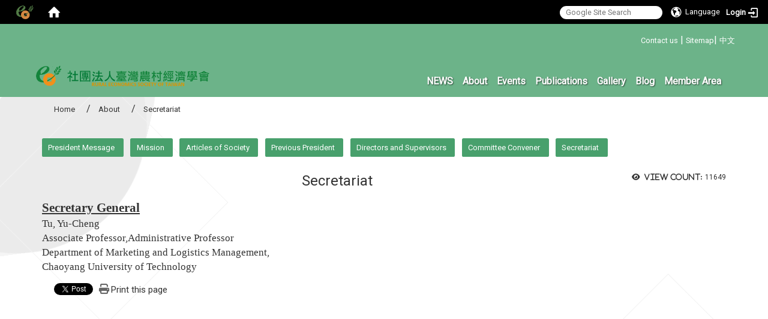

--- FILE ---
content_type: text/html; charset=utf-8
request_url: http://www.rest.org.tw/en/about/secretary
body_size: 39822
content:
<!DOCTYPE html>
<html lang="en" class="orbit">
<head>
<meta http-equiv="Content-Type" content="text/html; charset=UTF-8">
<link rel="stylesheet" media="all" href="/assets/frontend_extend.self-3e39d0a553dcd005e939fe7c811ae981e9b785283d4729484d3707b812a852c2.css?body=1">
<link rel="stylesheet" media="all" href="/assets/front_end.self-b0fff20825e1d0a05e42165ee215ef9d952b0d25c134bb388274210688c1bfbb.css?body=1">
<meta property="og:description" content="Secretary General
Tu, Yu-Cheng
Associate Professor,Administrative Professor
Department of Marketing and Logistics Management,
Chaoyang University of Technology">
<meta property="og:type" content="Article">
<meta property="og:image" content="http://www.rest.org.tw/uploads/site/site_logo_1/5ea2b9261d41c83e6d00001c/restlogo.png">
<meta property="og:image:width" content="1055">
<meta property="og:image:height" content="164">
<meta property="og:title" content="Secretariat ">
<meta property="og:site_name" content="RURAL ECONOMICS SOCIETY OF TAIWAN">
<meta property="og:url" content="http://www.rest.org.tw/en/about/secretary">
  <script src="/assets/jquery.self-2a83d06853bd343c7bfc2e5d4539814cfa934676e2948ed348311435eca862f5.js?body=1"></script>
<script src="/assets/jquery_prefix.self-fceec78893ed471e403de6b66e6d04ea195670fe3000cf9d295712f0ba189650.js?body=1"></script>
<script src="/assets/jquery_ujs_custom.self-a76b6cd8d652c18d24ed38d1f7a4d18f51d1f594a88a0f2ade82afec33966e2b.js?body=1"></script>
<script src="/assets/jquery.cycle2.min.self-153fdd15e889e3b33e96af78a1ed2733e520e78b58ae9b05b77f48baa7eaa37c.js?body=1"></script>
<script src="/assets/jquery.cycle2.carousel.min.self-3d226d0713bcf58909be7c7e753fa1eef4409eee278299adfe70ff4ea646d65f.js?body=1"></script>
<script src="/assets/jquery.cycle2.scrollVert.min.self-ce8da4c3f5e336753d998c9f02e64cc8b7e3977f5f6988133faf24a44c90b427.js?body=1"></script>
<script src="/assets/jquery.cycle2.tile.min.self-83b4b0c4c2604b9c9acb20199a740f4b9e83c227ae46c1a430aa67bf97ff5457.js?body=1"></script>
<link rel="stylesheet" media="all" href="/assets/datatables.min.self-08c98dfa63e80493a4569e3c24c48531d4cf89e527c7db4db9314531bc049fba.css?body=1">
<script src="/assets/datatables.min.self-598993c579b423583458a17773ed1e86103dc54e60eae7ab6c27b426af16df6f.js?body=1"></script>
<meta name="csrf-param" content="authenticity_token">
<meta name="csrf-token" content="5VgX01lHsdIX1WOxhO8Ogzb5RqX6HFEHjEPxLE8Idi2ZJPqnqXoGeRyZ10XNLDCLOF7E0RYL22suJW7ayYx+cg==">
<script>
    $.fn.dataTable.defaults.initComplete = function(settings) {
        $(this).find('td:first-child').trigger('click');
    };
</script>
  <meta http-equiv="X-UA-Compatible" content="IE=edge">
  <meta name="viewport" content="width=device-width, initial-scale=1">
  <link rel="shortcut icon" type="image/x-icon" href="/uploads/site/favicon/5ea2b9261d41c83e6d00001c/%E5%8E%BB%E8%83%8C_logo_%E8%AA%BF%E8%89%B2%E7%89%88%E6%9C%AC.png">
  <title>Secretariat  | RURAL ECONOMICS SOCIETY OF TAIWAN</title>
  <link rel="stylesheet" media="all" href="//stackpath.bootstrapcdn.com/font-awesome/4.7.0/css/font-awesome.min.css">
  <link rel="stylesheet" media="all" href="/assets/bootstrap/bootstrap.min.self-565b9a62b35e04458abd1ba82df6c54116c8532a6e61956d37c3eb1896c422e1.css?body=1">
  <link rel="stylesheet" media="all" href="/assets/template/template.self-e3dd21443efb46d4751afc8e3ac4d1eaf3873b045ff630c1ee84299ba2a3727e.css?body=1">
  <link rel="stylesheet" media="all" href="/assets/template/jquery.scrolling-tabs.min.self-b86a0615a20259c6b33399dac691aa7f71be42f56a75bf47e66f559edd93942a.css?body=1">
  <link rel="stylesheet" media="print" type="text/css" href="/assets/template/print.css">
  <script src="/assets/plugin/modernizr.self-d5770395993b83f1cd01c625a62f0cc2a8f2536f7288ef3a45f2863f2e20a9c1.js?body=1"></script>
  <script src="/assets/plugin/picturefill.min.self-1e1f7d4e867ad1ec3d5886ad5e69512b6692509c939a89634ffcf63ba17b6b7d.js?body=1"></script>
  <script src="/assets/plugin/jquery.mobile.custom.min.self-94832de9dd3faaf354dabd20e980b49bfe549a3750d73e5855bc4104b53afe9d.js?body=1"></script>
  <script src="/assets/bootstrap.min.self-18024db0d6a0bc75ca740863a3b491b7f9b9cbd080ba3ee25e22265801d0b0c9.js?body=1"></script>
  
  <script src="/assets/plugin/jquery.cycle2.video.min.self-384b34504c43f5962ffa3295b0b28947fd8a4498968853be0477a5dc664bd9b9.js?body=1"></script>
  <script src="/assets/plugin/jquery-bullseye-min.self-8149d6adb748bd9561e9f1fd822e59337a75d065e017c7891699d50d69414bc2.js?body=1"></script>
  <script src="/assets/plugin/jquery.scrolling-tabs.min.self-2ca04680a371ceee7710b234d1e8795bf3d4247da7327300094cf74ed64829fa.js?body=1"></script>

  <script src="/assets/plugin/owl.carousel.min.self-ec9585fb4e14679aaa65e0d62fac99d496ce23ea8052fc718d5b3fbc84525e61.js?body=1"></script>
  <link rel="stylesheet" type="text/css" href="/assets/template/owl.carousel.min.css">
  <link rel="stylesheet" type="text/css" href="/assets/template/owl.theme.default.min.css">
  
  <script src="/assets/app.self-ecbb302124e04ece34ed8a68ed9d64c6aca0623adbf94e857ed9c24db5311834.js?body=1"></script>
  <script src="/assets/frontend.self-121b87925d20c2b21764d1c5053c911976bcf14ba23128fed1904f6b7a19033d.js?body=1"></script>
  <script src="https://apis.google.com/js/platform.js" async defer></script>
  
  <!--[if lt IE 9]>
    <script src="//cdnjs.cloudflare.com/ajax/libs/respond.js/1.4.2/respond.min.js"></script>
  <![endif]-->


<link rel="stylesheet" media="all" href="/assets/basic/icon.self-3270048f036b4cd8488fa8fd4d8e03a52c81a79723416f0c0029bf58873ea730.css?body=1">
<link rel="stylesheet" media="all" href="/assets/lib/orbit_bar/orbit-bar.self-3ade301837cb7c8d2662d8129e9fd11bf5d0abd229351d22da3f0cf294916e15.css?body=1">
<script src="/assets/frontend_extend.self-18d8a9e578b8a7c72226a638c39f581b47ee42b5f58651d7f8b57f27c5fab08a.js?body=1"></script>
</head>
<body class="internal-page banner_height_setting_0" data-module="page_content">
  <link rel="stylesheet" media="all" href="/assets/fontawesome-6.2.1.min.self-4a2fb0969cf5b50a8da23c4c7146d0a45aeedb427265ff7bb35903a502a75a03.css?body=1">
<link rel="stylesheet" media="all" href="/assets/fontawesome-6.2.1-fix.min.self-87032875265db6d36d345a663953088e9cb1b21855ccf7036af4eb269ec469b6.css?body=1">
<link rel="stylesheet" media="all" href="/assets/lib/jquery-ui-1.13.2/jquery-ui.min.self-09f275fc2599bde07075c79ac6651ed766918cba37bbff196ca04216957326e0.css?body=1">
<link rel="stylesheet" media="all" href="/assets/jquery-ui-timepicker-addon.self-3d130e7b57840705de26883f4087bdad8f8f1025689ba0d527f73519ad69ddae.css?body=1">
  <script src="/assets/lib/jquery-ui-1.13.2/jquery-ui.min.self-b88d0b98b7b90a20cae0fc32eaf0845ac1ffdc0e4b3176c501e353d45c975064.js?body=1"></script>
  <script src="/assets/jquery.ui.datepicker.monthyearpicker.self-abc2bec5e8a9a94e52dd5bdf9f684acee24ea5e77d557876c8b074351bb6780a.js?body=1"></script>
<style type="text/css">
  .ui-dialog {
    z-index: 2000000000000 !important;
  }
  .ui-datepicker {z-index:1000000 !important}
    @media screen and (min-width:768px){
      html body #orbit-bar .orbit-bar-inner,html body #orbit-bar .orbit-bar-inner form,html body #orbit-bar .orbit-bar-search-sign-language{
        background-color: #000000 !important;
      }
    }
    html body #orbit-bar .orbit-bar-inner,html body #orbit-bar .orbit-bar-inner form,html body #orbit-bar .orbit-bar-search-sign-language{
      background-color: #000000 !important;
    }
    html body #orbit-bar .orbit-bar-inner>ul>li:hover>span, html body #orbit-bar .orbit-bar-inner>ul>li:hover>a, html body #orbit-bar .orbit-bar-inner>ul>li:hover #language, html body #orbit-bar .orbit-bar-inner>ul>li>ul li:hover, html body #orbit-bar .orbit-bar-inner>ul>li>ul li.active,.orbit-bar-search-sign-language li:hover form,.orbit-bar-search-sign-language li:hover label
    {
        background-color: #0095cf !important;
        color: #ffffff !important;
    }
    html body #orbit-bar .orbit-bar-inner>ul>li span:hover,html body #orbit-bar .orbit-bar-inner>ul>li:hover>span#user, html body #orbit-bar .orbit-bar-inner>ul>li>ul li a:hover,html body #orbit-bar .orbit-bar-inner>ul>li:hover #language,html body #orbit-bar .orbit-bar-menu .showlist:hover .orbit-bar-home, html body #orbit-bar .orbit-bar-inner>ul>li:hover label
    {
        color: #ffffff !important;
    }
    html body #orbit-bar .orbit-bar-inner > ul > li > ul
    {
      background-color: #000000 !important;
    }
    @media screen and (max-width:767px){
      html body #orbit-bar .orbit-bar-inner > ul
      {
        background-color: #000000 !important;
      }
      html body #orbit-bar .orbit-bar-inner form{
        background-color: #000000 !important;
      }
    }
    @media screen and (min-width:768px){
      html body #orbit-bar .orbit-bar-search-sign-language #language, html body #orbit-bar .orbit-bar-menu .orbit-bar-home,html body #orbit-bar .orbit-bar-search-sign-language #user,html body #orbit-bar .orbit-bar-inner>ul>li>a,html body #orbit-bar .orbit-bar-inner>ul>li label {
        color: #ffffff !important;
      }
    }
    @media screen and (max-width:767px){
      #orbit-bar .orbit-bar-title a{
        color: #ffffff !important;
      }
      label[for="open-orbit-nav"]{
        border-color: #ffffff !important;
        color: #ffffff !important;
      }
    }
    html body #orbit-bar .orbit-bar-inner > ul > li > ul a,html body #orbit-bar .orbit-bar-inner > ul > li > ul .active{
      color: #ffffff !important;
    }
    html body #orbit-bar .orbit-bar-inner > ul > li > ul:before{
      border-color: transparent transparent #ffffff transparent !important;
    }
    @media screen and (max-width:767px){
      html body #orbit-bar .orbit-bar-search-sign-language #language, html body #orbit-bar .orbit-bar-menu .orbit-bar-home,html body #orbit-bar .orbit-bar-search-sign-language #user,html body #orbit-bar .orbit-bar-inner>ul>li>a,html body #orbit-bar .orbit-bar-inner>ul>li label {
        color: #ffffff !important;
      }
    }
</style>
  <div id="orbit-bar">
      <label for="open-orbit-login" style="display:none;">Open login</label>
      <input type="checkbox" title="open login" id="open-orbit-login">
      <label for="open-orbit-login" class="cover" title="Close login"><p style="display: none;">Close login</p></label>
      <div class="login-window">
        <div class="login-header">
          <label tabindex="0" for="open-orbit-login" class="close">close</label>
          <p>Login RURAL ECONOMICS SOCIETY OF TAIWAN</p>
        </div>
        <div class="login-body">
          <form class="container" action="/sessions?locale=en" accept-charset="UTF-8" method="post">
<input name="utf8" type="hidden" value="✓"><input type="hidden" name="authenticity_token" value="gTzKWYXi8Pc4SZwSuSJbmDT+W5TL89CW2A7qiPGoePH9QCctdd9HXDMFKObw4WWQOlnZ4CfkWvp6aHV+dyxwrg==">
            <div class="prepend input-group">
              <span class="add input-group-addon"><i class="icon-user"></i></span>
              <label for="user_user_id" style="display:none;">Username</label>
              <input class="input" id="user_user_id" title="username" name="user_name" placeholder="User Account" size="30" type="text">
            </div>
            <div class="prepend input-group">
              <span class="add input-group-addon"><i class="icon-lock"></i></span>
              <label for="user_password" style="display:none;">Password</label>
              <input class="input" id="user_password" name="password" placeholder="Password" title="password" size="30" type="password">
            </div>
            <div class="login-submit-wrap">
              <div class="submit">
                <button class="login-btn" type="submit">Login</button>
              </div>
            </div>
            <div class="moica-entry-point" style="margin-top: 15px; border-top: 1px dashed #ddd; padding-top: 10px; text-align: center;">
              <a href="/en/sessions/moica" class="btn btn-block" style="background: #555; color: white;">使用自然人憑證登入</a>
            </div>
            <script>
              function forgot_password(){
                if(document.getElementById('user_user_id').value !='')
                  var post_data = $.post('/sessions/forgot_password',{ user_name: document.getElementById('user_user_id').value });
                if(document.getElementById('user_user_id').value != ''){
                  post_data.done(function(){
                    try{
                      if(I18n.locale == 'en')
                        if(post_data.responseJSON['user_email'] == '')
                          var alert_texts = 'This user_name or user_email is not registered yet!Please contact customer service to deal with this problem.';
                        else
                          var alert_texts = 'Please check '+post_data.responseJSON['user_email']+' to see the new password for user_name:'+post_data.responseJSON['user_name'].join(' , ');
                      else
                        if(post_data.responseJSON['user_email'] == '')
                          var alert_texts = '該使用者名稱或是使用者email尚未註冊!請聯絡客服協助處理。';
                        else
                          var alert_texts = '請確認'+post_data.responseJSON['user_email']+'來查看使用者名稱:'+post_data.responseJSON['user_name'].join('、')+'的新密碼';
                    }catch(e){
                      if(I18n.locale == 'en')
                        var alert_texts = 'Please contact customer service to deal with the problem.';
                      else
                        var alert_texts = '請聯絡客服協助處理。';
                    };
                    $('.alert-error').text(alert_texts);
                    alert(alert_texts);
                  });
                }else{
                  if(I18n.locale == 'en')
                    var alert_texts = 'Please fill-in your user id without password, click “Forgot your password?“, and check you email for updated password.';
                  else
                    var alert_texts = '請輸入您的使用者帳號無需輸入密碼，點選「忘記密碼」後至您的信箱檢查密碼更新郵件！';
                  alert(alert_texts);
                };
              };
            </script>
            <a onclick="forgot_password()" style="float: left;font-size: 0.813em;margin-left: 1em;" href="#forgot_password">Forgot your password?</a>
            <div style="clear: both;"></div>
</form>        </div>

      </div>
    <input type="checkbox" id="open-orbit-nav" title="orbitbar">
    <div class="orbit-bar-inner">
      <label for="open-orbit-nav">
        <i class="icons-list-2"></i>
      </label>
      <ul class="orbit-bar-menu">
        <li>
          <a href="javascript:;" class="orbit-bar-logo" title="please login to manage web,click to open login window">
            <img src="/uploads/site/default_image/5ea2b9261d41c83e6d00001c/%E5%8E%BB%E8%83%8C_logo_%E8%AA%BF%E8%89%B2%E7%89%88%E6%9C%AC.png" alt="Orbit Logo">
            <p style="display: none;">please login to manage web,click to open login window</p>
          </a>
        </li>
        <li>
          <a href="/" class="orbit-bar-home" title="Homepage" tabindex="0"><i class="icons-house"></i><p>home</p></a>
        </li>
      </ul>
      <h1 class="orbit-bar-title">
        <a href="/" title="RURAL ECONOMICS SOCIETY OF TAIWAN">RURAL ECONOMICS SOCIETY OF TAIWAN</a>
      </h1>
      <ul class="orbit-bar-search-sign-language">
        <li style="background-color:transparent;">
          <form id="search" method="get" action="https://www.google.com/custom" target="_blank" style="border: 0 !important;">
            <input type="hidden" name="authenticity_token" value='value="a7UflqcbrM/rhPkQI5KZduvBA1Q/Q7W664udoXh06CcXyfLiVyYbZODITeRqUad+5WaBINNUP9ZJ7QJX/vDgeA=="'>
            <input type="hidden" name="client" value="pub-&amp;amp">
            <input type="hidden" name="ie" id="ie" value="utf-8">
            <input type="hidden" name="oe" id="oe" value="utf-8">
            <input type="hidden" name="cof" id="cof" value="AH:center;AWFID:03de271f1940eea3;">
            <input type="hidden" name="domains" value="www.rest.org.tw">
            <input type="hidden" name="sitesearch" value="www.rest.org.tw">
            <label style="display:none;" for="q" accesskey="S">Google Search</label>
            <input type="search" name="q" id="q" value="" placeholder="Google Site Search" x-webkit-speech="" title="search">
          </form>
        </li>
        <li id="language-li" style="background-color:transparent;" class="mobile_login_bar">
            <a id="languagebutton" href="javascript:;" title="按下關閉語言選單"><span id="language"><i class="icons-earth orbit-bar-language-icon"></i><span class="orbit-bar-language-text">Language</span></span></a>
            <ul>
                  <li class="active">
                    English
                  </li>
                  <li>
                    <a accesskey="t" href="/zh_tw/about/secretary">
                      繁體中文
                    </a>
                  </li>
                  <li>
                    <a accesskey="s" href="/zh_cn/about/secretary">
                      简体中文
                    </a>
                  </li>
            </ul>
        </li>
        <li style="margin-right:-1em;" class="mobile_login_bar">
          <a id="loginbutton" title="click to open login window" href="javascript:;">
            <label for="open-orbit-login">
              <i style="font-style: inherit;font-size: 0.8rem;width: 2.875em;text-align: right;vertical-align: middle;">Login</i>
              <i class="icons-login" style="font-size: 1.4em;width: 1.875em;text-align: left;vertical-align: middle;"></i>
            </label>
          </a>
        </li>
        <style>
          @media screen and (min-width:768px){
            .orbit-bar-search-sign-language{
              max-height:100%;
            }
          }
        </style>
      </ul>
      <ul id="language-li-ul" class="orbit-bar-mobile-sign-language" style="background-color: #000000 !important;">
        <li>
            <span id="language" class="mobile-button"><i class="icons-earth orbit-bar-language-icon" style="color: #ffffff !important;"></i><span class="orbit-bar-language-text">Language</span></span>
            <ul>
                  <li class="active">
                    English
                  </li>
                  <li>
                    <a accesskey="t" href="/zh_tw/about/secretary">
                      繁體中文
                    </a>
                  </li>
                  <li>
                    <a accesskey="s" href="/zh_cn/about/secretary">
                      简体中文
                    </a>
                  </li>
            </ul>
        </li>
        <li>
          <label for="open-orbit-login">
            <i class="icons-login" style="color: #ffffff !important;"></i>
            <p style="display: none;">Open login</p>
          </label>
        </li>
      </ul>
    </div>
  </div>
  <style>
  @media (max-width: 767px) {#orbit-bar ul.orbit-bar-search-sign-language > li + li{width:33.3333%;}}
  </style>
      <script>$('.orbit-bar-logo').off('click').on('click',function(){window.orbit_login_button = $(this);$("#open-orbit-login").click()});</script>
  <script type="text/javascript">
    var lang_opentitle = 'click to open language menu';
    var lang_closetitle = 'click to close language menu';
    $('#languagebutton').off('click').on('click',function(){
      if ($(this).parent().find('>ul').hasClass('show')) {
        $(this).attr('title', lang_opentitle);
      } else {
        $(this).attr('title', lang_closetitle);
      }
    });
    $('#languagebutton').focus(function(){
      if ($(this).parent().find('>ul').hasClass('show')) {
        $(this).attr('title', lang_closetitle);
      } else {
        $(this).attr('title', lang_opentitle);
      }
    });
    /* when tab key choose close,press enter to close login window start */
    function closelabel(e){
      var keynum;
      if(window.event) // IE
      {
        keynum = e.keyCode
      }
      else if(e.which) // Netscape/Firefox/Opera/chrome
      {
        keynum = e.which
      }
      if( keynum == 13 ){
        $(".orbit-bar-logo").one("focusin",function(){
          window.orbit_login_button.focus();
        })
        $("#open-orbit-login").click();
      };
    }
    $('label.close').attr('onkeydown','closelabel(event)');
    /* when tab key choose  close,press enter to close login window end   */
    $('#loginbutton >label').off('click').on('click',function(){window.orbit_login_button = $('#loginbutton');$("#open-orbit-login").click()});
    $('#loginbutton').off('click').on('click',function(){window.orbit_login_button = $('#loginbutton');$("#open-orbit-login").click()});
    /* press esc to close login window start */
    function esc_close_login_window(event){
      var e = event;
      var keynum;
      if(window.event) // IE
      {
        keynum = e.keyCode;
      }
      else if(e.which) // Netscape/Firefox/Opera/chrome
      {
        keynum = e.which;
      }
      if( keynum == 27 ){
        $(".orbit-bar-logo").one("focusin",function(){
          window.orbit_login_button.focus();
        })
        $("#open-orbit-login").click();
      };
    }
    /* press esc to close login window end   */
    $("#open-orbit-login").on("change",function(){
      if($(this).is(":checked")){
        $(window).off('keydown', esc_close_login_window).on('keydown', esc_close_login_window);
        $("#user_user_id").focus(); //when open login window,focus on the username
      }else{
        $(window).off('keydown', esc_close_login_window);
      }
    })
    $(".login-body form").on("submit",function(){
      $(this).append("<input type='hidden' name='referer_url' value='http://www.rest.org.tw/en/about/secretary'/>");
    })
    var I18n = {};
    Object.defineProperty(I18n,"locale",{
      value: "en"
    });
    Object.defineProperty(I18n,"validLocales",{
      value: ["en","zh_tw","zh_cn"]
    });
  </script>
  <style>
    #language-li ul li a{
      margin-left: 0;
      position: relative;
    }
    @media screen and (min-width:768px){
        .sub_orbit_bar{
          background-color:#000000!important;
        }
        .orbit-bar-menu{
          background-color:transparent!important;
        }
        .sub_orbit_bar_text{
          color:#ffffff!important;
        }
    }
    @media screen and (max-width:767px){
        .sub_orbit_bar{
          background-color:#000000!important;
        }
        .orbit-bar-menu{
          background-color:#000000!important;
        }
        .sub_orbit_bar_text{
          color:#ffffff!important;
        }
      .mobile_login_bar{
        width: 50%!important;
      }
    }
      @media screen and (max-width: 767px){
        #orbit-bar .orbit-bar-inner .orbit-bar-mobile-sign-language {
            background: #333;
            display: block;
            margin: 0;
            position: absolute;
            right: 0;
            top: 0;
        }
      }
    .orbit-bar-mobile-sign-language {
        display: none;
    }
    @media screen and (max-width: 767px){
      #orbit-bar .orbit-bar-inner .orbit-bar-mobile-sign-language > li ul.show {
        display: block;
      }
      #orbit-bar .orbit-bar-inner .orbit-bar-mobile-sign-language > li > span > span {
        display: none;
      }
      #orbit-bar .orbit-bar-inner .orbit-bar-mobile-sign-language > li {
        color: #fff;
        float: left;
        position: relative;
      }
      #orbit-bar .orbit-bar-inner .orbit-bar-mobile-sign-language > li > span , #orbit-bar .orbit-bar-inner .orbit-bar-mobile-sign-language > li > label{
        cursor: pointer;
        display: block;
        height: 40px;
        line-height: 43px;
        width: 40px;
        text-align: center;
        margin-bottom: 0;
      }
      #orbit-bar .orbit-bar-inner .orbit-bar-mobile-sign-language > li ul {
          background: #333 none repeat scroll 0 0;
          border-radius: 0;
          display: none;
          position: fixed;
          right: 0;
          top: 40px;
          width: 100%;
      }
    }
  </style>
  <script>
    function calc_orbit_bar_title_width(){
      if($(window).outerWidth(true) <= 767){
        $('.orbit-bar-inner > .orbit-bar-title').css({'width': '','margin': ''});
        return;
      }
      var w1 = $('.orbit-bar-inner').width();
      var w2 = $('.orbit-bar-inner>*:not(.orbit-bar-title)').map(function(i,v){
        if ($(v).hasClass('custom_widget') && $(v).text().replace(/\s+/,'')==''){
          $(v).css('flex','none');
          return 0;
        }else{
          return $(v).css('display') == 'none' ? 0 : $(v).outerWidth(true);
        }
      }).toArray().reduce(function(v1,v2){return v1+v2});
      var w3 = $('.orbit-bar-title').css('margin-left').match(/([\d\.]+)px$/);
      w3 = w3 ? parseFloat(w3[0]) : 0;
      var w4 = $('.orbit-bar-title').css('margin-right').match(/([\d\.]+)px$/);
      w4 = w4 ? parseFloat(w4[0]) : 0;
      var title_width = w1-w2-w3-w4-2;
      $('.orbit-bar-title').width(title_width);
      return title_width;
    }
    $(document).ready(function(){
      calc_orbit_bar_title_width();
      $(".orbit-bar-inner").css("overflow","visible");
      if($(window).outerWidth(true) <= 767){
        $('.orbit-bar-menu').before($('.orbit-bar-title'));
      }else{
        $(".orbit-bar-search-sign-language").before($('.orbit-bar-title'));
      }
    })
    $(window).on("load",function(){
      calc_orbit_bar_title_width();
    })
    $(window).resize(function(){
      calc_orbit_bar_title_width();
      if($(window).outerWidth(true) <= 767){
        $('.orbit-bar-menu').before($('.orbit-bar-title'));
      }else{
        $(".orbit-bar-search-sign-language").before($('.orbit-bar-title'));
      }
    })
  </script>

  <div class="background" data-pp="108"></div>
  <div class="pageheader">

<div id="fb-root"></div>

<script>!function(d,s,id){var js,fjs=d.getElementsByTagName(s)[0];if(!d.getElementById(id)){js=d.createElement(s);js.id=id;js.src="https://platform.twitter.com/widgets.js";fjs.parentNode.insertBefore(js,fjs);}}(document,"script","twitter-wjs");</script>
<div class="mobile-menu">
  <button type="button" class="navbar-toggle collapsed" data-toggle="collapse" data-target="#layout-navigation">
        <span class="sr-only">Toggle navigation</span>
        <span class="icon-bar icon-bar-top"></span>
        <span class="icon-bar icon-bar-middle"></span>
        <span class="icon-bar icon-bar-bottom"></span>
  </button>
  <div class="cover"></div>
</div>
<header class="navbar layout-header no-print" role="navigation">

  <div class="container">
    <div class="header-nav">
    <a id="accesskey_top" accesskey="U" title="accesskey top" href="#">:::</a>
      <a href="/en/contact">Contact us</a> | <a href="/en/sitemap">Sitemap</a>| <a href="http://www.rest.org.tw/?locale=zh_tw">中文</a>
    </div>
    <div class="navbar-header">
      <button type="button" class="navbar-toggle collapsed" data-toggle="collapse" data-target="#layout-navigation">
        <span class="sr-only">Toggle navigation</span>
        <span class="icon-bar icon-bar-top"></span>
        <span class="icon-bar icon-bar-middle"></span>
        <span class="icon-bar icon-bar-bottom"></span>
      </button>
	  <a title="home_page" class="navbar-brand" href="/"><h2 class="default_site_h1">
<img class="site-logo" src="/uploads/site/site_logo_1/5ea2b9261d41c83e6d00001c/restlogo.png" alt="RURAL ECONOMICS SOCIETY OF TAIWAN Logo"><span style="display: none;">RURAL ECONOMICS SOCIETY OF TAIWAN</span>
</h2></a>
	  <script>$(document).ready(function(){var url =$('.site-logo').eq(0).attr('src');if(url == "/assets/default-site-logo.png"){$('.navbar-brand').eq(0).remove();};if($('.navbar-brand').length == 2){$('.site-logo').css('height','auto')};$('.site-logo').eq(0).css('margin-right',0);$('.navbar-brand').css('padding-right',0)})</script>
      <a title="home_page" class="navbar-brand" href="/"> </a>
    </div>

    <div class="collapse navbar-collapse modules-menu" id="layout-navigation">
    <a id="accesskey_menu" title="accesskey menu" accesskey="M" href="#">:::</a>
      <ul id="main-nav" class="navbar-right navbar-nav modules-menu-level-0 nav-level-0 no-print" data-menu-level="0">
<li>
    <a href="/en/Download" title="NEWS" data-menu-link="true" class="dropdown-toggle" target="_self">NEWS</a>
    
  </li>
<li>
    <a href="/en/about/mission" title="About" data-menu-link="true" class="dropdown-toggle" target="_self">About</a>
    <ul class="modules-menu-level-1 nav-level-1" data-menu-level="1">
<li>
        <a href="/en/about/president" title="President Message" data-menu-link="true" target="_self">President Message</a>
        
      </li>
<li>
        <a href="/en/about/mission" title="Mission" data-menu-link="true" target="_self">Mission</a>
        
      </li>
<li>
        <a href="/en/about/constitution" title="Articles of Society" data-menu-link="true" target="_self">Articles of Society</a>
        
      </li>
<li>
        <a href="/en/about/RESTPRE" title="Previous President " data-menu-link="true" target="_self">Previous President </a>
        
      </li>
<li>
        <a href="/en/about/board" title="Directors and Supervisors" data-menu-link="true" target="_self">Directors and Supervisors</a>
        
      </li>
<li>
        <a href="/en/about/committee" title="Committee Convener" data-menu-link="true" target="_self">Committee Convener</a>
        
      </li>
<li>
        <a href="/en/about/secretary" title="Secretariat " data-menu-link="true" target="_self">Secretariat </a>
        
      </li>
</ul>
  </li>
<li>
    <a href="/en/events" title="Events" data-menu-link="true" class="dropdown-toggle" target="_self">Events</a>
    
  </li>
<li>
    <a href="#" title="Publications" data-menu-link="true" class="dropdown-toggle" target="_self">Publications</a>
    <ul class="modules-menu-level-1 nav-level-1" data-menu-level="1">
<li>
        <a href="/en/publications/TAER" title="Taiwanese Agricultural Economic Review" data-menu-link="true" target="_self">Taiwanese Agricultural Economic Review</a>
        <ul class="modules-menu-level-2 nav-level-2" data-menu-level="2">
<li>
            <a href="/en/publications/TAER/journal1" title="Volume Number" data-menu-link="true" target="_self">Volume Number</a>
          </li>
<li>
            <a href="/en/publications/TAER/TAEReditor" title="Journal Editing Committee" data-menu-link="true" target="_self">Journal Editing Committee</a>
          </li>
<li>
            <a href="/en/publications/TAER/TAERnote" title="Editorial policy and submission instructions" data-menu-link="true" target="_self">Editorial policy and submission instructions</a>
          </li>
</ul>
      </li>
<li>
        <a href="/en/publications/apr" title="Agricultural Policy Review" data-menu-link="true" target="_self">Agricultural Policy Review</a>
        <ul class="modules-menu-level-2 nav-level-2" data-menu-level="2">
<li>
            <a href="/en/publications/apr/journal2" title="Agricultural Policy Review" data-menu-link="true" target="_self">Agricultural Policy Review</a>
          </li>
<li>
            <a href="/en/publications/apr/apreditor" title="Agricultural policy review editorial board" data-menu-link="true" target="_self">Agricultural policy review editorial board</a>
          </li>
<li>
            <a href="/en/publications/apr/aprcover" title="Agricultural policy review cover" data-menu-link="true" target="_self">Agricultural policy review cover</a>
          </li>
<li>
            <a href="/en/publications/apr/aprnote" title="Editorial Policy and Call for Papers" data-menu-link="true" target="_self">Editorial Policy and Call for Papers</a>
          </li>
</ul>
      </li>
</ul>
  </li>
<li>
    <a href="/en/album" title="Gallery" data-menu-link="true" class="dropdown-toggle" target="_self">Gallery</a>
    
  </li>
<li>
    <a href="/en/go_out/blog" title="Blog" data-menu-link="true" class="dropdown-toggle" target="_self">Blog</a>
    <ul class="modules-menu-level-1 nav-level-1" data-menu-level="1">
<li>
        <a href="/en/go_out/blog" title="Blog" data-menu-link="true" target="_self">Blog</a>
        
      </li>
<li>
        <a href="/en/go_out/agripoli" title="Agricultural Policy Article" data-menu-link="true" target="_self">Agricultural Policy Article</a>
        
      </li>
<li>
        <a href="/en/go_out/AGEC" title="AGEC" data-menu-link="true" target="_self">AGEC</a>
        <ul class="modules-menu-level-2 nav-level-2" data-menu-level="2"><li>
            <a href="/en/go_out/AGEC/agriedu" title="AGEC 4" data-menu-link="true" target="_self">AGEC 4</a>
          </li></ul>
      </li>
</ul>
  </li>
<li>
    <a href="/en/join" title="Member Area" data-menu-link="true" class="dropdown-toggle" target="_self">Member Area</a>
    <ul class="modules-menu-level-1 nav-level-1" data-menu-level="1">
<li>
        <a href="/en/join/member_news" title="Member News" data-menu-link="true" target="_self">Member News</a>
        
      </li>
<li>
        <a href="/en/join/journalall1" title="Taiwanese Agricultural Economic Review" data-menu-link="true" target="_self">Taiwanese Agricultural Economic Review</a>
        
      </li>
</ul>
  </li>
</ul>
    </div>
  </div>
        <div class="background homebk" data-pp="100"></div>
</header>


  <div class="layout-content pagelayout-content">
    <div class="pageboxx">
      <div class="wave0 -four"></div>
      <div class="wave0 -five"></div>
    </div>
    <div class="pageboxxx0">
      <div class="pagecirclebk0"></div>
    </div>
    <div class="pageboxxx">
      <div class="pagecirclebk"></div>
    </div>
    <section class="layout-slide no-print single-child-datapp" data-pp="300"></section>
    <div class="layout-content-inner container">
    <div class="breadcrumb-wrap" data-pp="500"></div>
    <div class="sitemenu-wrap" data-pp="400"></div>
    <div class="content">
    <section class="page-content-box col-sm-3" data-pp="901"></section>
    <section class="page-content-box col-sm-6" data-pp="902"></section>
    <section class="page-content-box col-sm-3" data-pp="903"></section>
    </div>
    <div class="row">
      <section class="layout-content-box left-column col-sm-9">
      <div class="extra" data-pp="600">
<div class="widget-breadcrumb widget1 no-print" data-subpart-id="5ee6c7401d41c8553400008e">
  <ul class="list-inline breadcrumb" data-list="crumbs" data-level="0">
  	<li data-category="" data-tags="">
  		<a href="/?locale=en">Home</a>
  	</li>
  
  	<li data-category="" data-tags="">
  		<a href="/en/about">About</a>
  	</li>
  
  	<li data-category="" data-tags="">
  		<a href="/en/about/secretary">Secretariat </a>
  	</li>
  </ul>
</div>
<div class="sitemenu-wrap sitemenu-horizontal no-print" data-subpart-id="5ee6c7401d41c85534000090">
	
	<a id="accesskey_sitemenu" accesskey="S" href="/en/accesskey" title="Sitemenu">:::</a>
	<h3 class="sitemenu-title"></h3>
	<ul data-list="pages" class="sitemenu-list level-1 list-unstyled" data-level="0">
		<li class="sitemenu-item level-1 " data-category="" data-tags="">
			<a class="sitemenu-link level-1" href="/en/about/president" target="_self">President Message</a>
			<ul class="sitemenu-list level-2 " data-list="children" data-level="1"></ul>
		</li>
	
		<li class="sitemenu-item level-1 " data-category="" data-tags="">
			<a class="sitemenu-link level-1" href="/en/about/mission" target="_self">Mission</a>
			<ul class="sitemenu-list level-2 " data-list="children" data-level="1"></ul>
		</li>
	
		<li class="sitemenu-item level-1 " data-category="" data-tags="">
			<a class="sitemenu-link level-1" href="/en/about/constitution" target="_self">Articles of Society</a>
			<ul class="sitemenu-list level-2 " data-list="children" data-level="1"></ul>
		</li>
	
		<li class="sitemenu-item level-1 " data-category="" data-tags="">
			<a class="sitemenu-link level-1" href="/en/about/RESTPRE" target="_self">Previous President </a>
			<ul class="sitemenu-list level-2 " data-list="children" data-level="1"></ul>
		</li>
	
		<li class="sitemenu-item level-1 " data-category="" data-tags="">
			<a class="sitemenu-link level-1" href="/en/about/board" target="_self">Directors and Supervisors</a>
			<ul class="sitemenu-list level-2 " data-list="children" data-level="1"></ul>
		</li>
	
		<li class="sitemenu-item level-1 " data-category="" data-tags="">
			<a class="sitemenu-link level-1" href="/en/about/committee" target="_self">Committee Convener</a>
			<ul class="sitemenu-list level-2 " data-list="children" data-level="1"></ul>
		</li>
	
		<li class="sitemenu-item level-1 active" data-category="" data-tags="">
			<a class="sitemenu-link level-1" href="/en/about/secretary" target="_self">Secretariat </a>
			<ul class="sitemenu-list level-2 " data-list="children" data-level="1"></ul>
		</li>
	</ul>
</div>
</div>
      <main id="main-content" class="main-content" data-content="true"><div class="view_count pull-right">
	<i class="fa fa-eye">View count:</i>
	<span class="view-count">11649</span>
</div>
<style>
    h3.page-module-title br {
        display: none;
    }
</style>
<h3 class="page-module-title">Secretariat </h3>

<span style="font-family:times new roman;"><strong><u><span style="font-size:16pt;">Secretary General</span></u></strong></span><br>
<span style="font-family:times new roman;"><span style="font-size:13pt;">Tu, Yu-Cheng</span></span><br>
<span style='font-family: "times new roman";'><span style="font-size: 13pt;">Associate Professor,Administrative Professor</span></span><br>
<span style="font-family:times new roman;"><span style="font-size:13pt;">Department of Marketing and Logistics Management,<br>
Chaoyang University of Technology</span></span>

</main>
      <div class="box-social-share no-print">
<!-- Load Facebook SDK for JavaScript -->
								<div id="fb-root"></div>
								<script style="display: none !important;;">(function(d, s, id) {
									var js, fjs = d.getElementsByTagName(s)[0];
									if (d.getElementById(id)) return;
									js = d.createElement(s); js.id = id;
									js.src = "https://connect.facebook.net/en_US/sdk.js#xfbml=1&version=v3.0";
									fjs.parentNode.insertBefore(js, fjs);
								}(document, 'script', 'facebook-jssdk'));</script>
								<div class="fb-share-button" data-type="button"></div>
<div class="tw-share-button"><a href="https://twitter.com/share" class="twitter-share-button" data-dnt="true" data-count="none">Tweet</a></div>
<div class="print-button"><a href="#" title="print" onclick="window.print();return false;"><i class="fa fa-print"></i><span class="print-txt">Print this page</span></a></div>
</div>
      <div class="extra" data-pp="700"></div>
      </section>
      <aside class="layout-content-box aside right-column col-sm-3" data-pp="13"></aside>
    </div>
    <div class="extra" data-pp="800"></div>
    </div>
  </div>
  

<footer class="layout-footer no-print">
  <div class="container layout-footer-inner">
      <div class="layout-footer-content">Copyright © 2020 RURAL ECONOMICS SOCIETY OF TAIWAN All Rights Reserved.<br>
Address: No. 145, Xingda Rd., South Dist., Taichung City 郵遞區號 , Taiwan (R.O.C.)<br>
Tel: 04-2285-6376  E-mail:<a href="mailto:restaiwan@gmail.com">restaiwan@gmail.com</a><br>
Please see <a href="/en/termofuse">Term of Use</a><br>
Powered by <a href="https://ruling.digital">RulingDigital</a>
</div>
      <div class="footer-counter">Visits : 2113786</div>
      <div class="footer-updated-date"></div>
  </div>
</footer>


</div>
</body>
</html>


--- FILE ---
content_type: text/css; charset=utf-8
request_url: http://www.rest.org.tw/assets/front_end.self-b0fff20825e1d0a05e42165ee215ef9d952b0d25c134bb388274210688c1bfbb.css?body=1
body_size: 1449
content:
@media (min-width: 768px){
  .row > .col-sm-9:has(~ .col-sm-3:empty), .row > .col-sm-3:empty ~ .col-sm-9 {
    width: 100%;
  }
  .row > .col-sm-3:empty + .col-sm-6, .row > .col-sm-6:has(+ .col-sm-3:empty){
    width: 75%;
  }
  .row > .col-sm-3:empty + .col-sm-6:has(+ .col-sm-3:empty){
    width: 100%;
  }
  .row > .col-sm-4:nth-child(3n + 1 of .col-sm-4):not(:empty):has(+ .col-sm-4:empty + .col-sm-4:empty),
  .row > .col-sm-4:nth-child(3n + 1 of .col-sm-4):empty + .col-sm-4:not(:empty):has(+ .col-sm-4:empty),
  .row > .col-sm-4:nth-child(3n + 1 of .col-sm-4):empty + .col-sm-4:empty + .col-sm-4:not(:empty){
    width: 100%;
  }
  .row > .col-sm-4:nth-child(3n + 1 of .col-sm-4):empty + .col-sm-4:not(:empty):has(+ .col-sm-4:not(:empty)),
  .row > .col-sm-4:nth-child(3n + 1 of .col-sm-4):empty + .col-sm-4:not(:empty) + .col-sm-4:not(:empty),
  .row > .col-sm-4:nth-child(3n + 1 of .col-sm-4):not(:empty):has(+ .col-sm-4:empty + .col-sm-4:not(:empty)),
  .row > .col-sm-4:nth-child(3n + 1 of .col-sm-4):not(:empty) + .col-sm-4:empty + .col-sm-4:not(:empty),
  .row > .col-sm-4:nth-child(3n + 1 of .col-sm-4):not(:empty):has(+ .col-sm-4:not(:empty) + .col-sm-4:empty),
  .row > .col-sm-4:nth-child(3n + 1 of .col-sm-4):not(:empty) + .col-sm-4:not(:empty):has(+ .col-sm-4:empty){
    width: 50%;
  }
  .row > .col-sm-4:nth-child(3n + 1 of .col-sm-4):not(:empty) + .col-sm-4:not(:empty) + .col-sm-4:not(:empty){
    width: 33.33333333%;
  }
}


--- FILE ---
content_type: text/css; charset=utf-8
request_url: http://www.rest.org.tw/assets/template/template.self-e3dd21443efb46d4751afc8e3ac4d1eaf3873b045ff630c1ee84299ba2a3727e.css?body=1
body_size: 189658
content:
@charset "UTF-8";
@import url("http://fonts.googleapis.com/css?family=Droid+Sans:400,700");
/* line 89, app/templates/twrest2/assets/stylesheets/template/base/_variables.scss */
.response-content {
  justify-self: auto;
}

/* line 11, app/templates/twrest2/assets/stylesheets/template/base/_orbitbar-override.scss */
body #orbit-bar .orbit-bar-inner > ul > li:hover > a,
body #orbit-bar .orbit-bar-inner > ul > li:hover > span,
body #orbit-bar .orbit-bar-inner > ul > li:hover > label,
body #orbit-bar .orbit-bar-inner > ul > li > ul li:hover,
body #orbit-bar .orbit-bar-inner > ul > li > ul li.active {
  background: #0095CF;
}

/* line 19, app/templates/twrest2/assets/stylesheets/template/base/_orbitbar-override.scss */
body #orbit-bar .orbit-bar-inner {
  background: #333;
}

/* line 23, app/templates/twrest2/assets/stylesheets/template/base/_orbitbar-override.scss */
body #orbit-bar .orbit-bar-search-sign-language #search input[type="search"] {
  margin-bottom: 0;
  font-size: 0.8rem;
}

/* line 28, app/templates/twrest2/assets/stylesheets/template/base/_orbitbar-override.scss */
body #orbit-bar #search {
  border-right: none;
  -moz-box-shadow: none;
  -webkit-box-shadow: none;
  box-shadow: none;
}

@media screen and (max-width: 550px) {
  /* line 37, app/templates/twrest2/assets/stylesheets/template/base/_orbitbar-override.scss */
  body #orbit-bar .orbit-bar-search-sign-language #search input[type="search"] {
    width: 8.75em;
  }
}

@media (max-width: 540px) {
  /* line 44, app/templates/twrest2/assets/stylesheets/template/base/_orbitbar-override.scss */
  body #orbit-bar ul.orbit-bar-search-sign-language > li + li:hover > a,
body #orbit-bar ul.orbit-bar-search-sign-language > li + li:hover > span , body #orbit-bar ul.orbit-bar-search-sign-language > li + li.hover-class > span {
    background-color: #333;
  }
  /* line 49, app/templates/twrest2/assets/stylesheets/template/base/_orbitbar-override.scss */
  body #orbit-bar .orbit-bar-inner > label {
    border-color: #fff;
    color: #fff;
  }
  /* line 54, app/templates/twrest2/assets/stylesheets/template/base/_orbitbar-override.scss */
  body #orbit-bar .orbit-bar-inner > ul {
    background: #333;
  }
  /* line 58, app/templates/twrest2/assets/stylesheets/template/base/_orbitbar-override.scss */
  body #orbit-bar .orbit-bar-inner > ul > li > ul li:hover,
body #orbit-bar .orbit-bar-inner > ul > li > ul li.active {
    background: #0095CF;
  }
  /* line 63, app/templates/twrest2/assets/stylesheets/template/base/_orbitbar-override.scss */
  body #orbit-bar .orbit-bar-inner > ul > li > ul a {
    color: #fff;
  }
  /* line 67, app/templates/twrest2/assets/stylesheets/template/base/_orbitbar-override.scss */
  body #orbit-bar .orbit-bar-inner > ul > li > ul li.divider {
    background: none;
    display: none;
  }
  /* line 72, app/templates/twrest2/assets/stylesheets/template/base/_orbitbar-override.scss */
  body #orbit-bar ul.orbit-bar-search-sign-language > li {
    background: none;
  }
  /* line 76, app/templates/twrest2/assets/stylesheets/template/base/_orbitbar-override.scss */
  body #orbit-bar ul.orbit-bar-search-sign-language > li {
    display: block;
  }
  /* line 80, app/templates/twrest2/assets/stylesheets/template/base/_orbitbar-override.scss */
  body #orbit-bar ul.orbit-bar-search-sign-language > li + li {
    border-top: 0.0625em solid #444;
    border-right: 0.0625em solid #444;
    box-sizing: border-box;
    box-shadow: none;
  }
  /* line 87, app/templates/twrest2/assets/stylesheets/template/base/_orbitbar-override.scss */
  body #orbit-bar ul.orbit-bar-search-sign-language > li + li:hover > ul ,   body #orbit-bar ul.orbit-bar-search-sign-language > li + li.hover-class > ul {
    background-color: #333;
  }
  /* line 91, app/templates/twrest2/assets/stylesheets/template/base/_orbitbar-override.scss */
  body .orbit-bar-logo + ul > li {
    border-bottom: 0.0625em solid #444;
  }
}

/* line 89, app/templates/twrest2/assets/stylesheets/template/base/_variables.scss */
.response-content {
  justify-self: auto;
}

/* line 6, app/templates/twrest2/assets/stylesheets/template/base/_sitemap-override.scss */
body .sitemap-list a {
  color: #333333;
}

/* line 9, app/templates/twrest2/assets/stylesheets/template/base/_sitemap-override.scss */
body .sitemap-list a:hover , body .sitemap-list a.hover-class {
  color: #4d4d4d;
}

/* line 13, app/templates/twrest2/assets/stylesheets/template/base/_sitemap-override.scss */
body .sitemap-list.level-1 > li > a {
  font-size: 1.2em;
  font-family: "Roboto", "微軟正黑體", "Helvetica Neue", Helvetica, sans-serif;
}

/* line 17, app/templates/twrest2/assets/stylesheets/template/base/_sitemap-override.scss */
body .sitemap-list.level-2 > li > a {
  font-size: 1em;
  font-family: "Roboto", "微軟正黑體", "Helvetica Neue", Helvetica, sans-serif;
}

/* line 21, app/templates/twrest2/assets/stylesheets/template/base/_sitemap-override.scss */
body .sitemap-list.level-3 {
  font-size: 0.8em;
  font-family: "Roboto", "微軟正黑體", "Helvetica Neue", Helvetica, sans-serif;
}

/* line 89, app/templates/twrest2/assets/stylesheets/template/base/../base/_variables.scss */
.response-content {
  justify-self: auto;
}

/* line 89, app/templates/twrest2/assets/stylesheets/template/base/../base/_variables.scss */
.response-content {
  justify-self: auto;
}

/* line 89, app/templates/twrest2/assets/stylesheets/template/base/_variables.scss */
.response-content {
  justify-self: auto;
}

/* line 6, app/templates/twrest2/assets/stylesheets/template/base/_global.scss */
html {
  font-size: 100%;
}

/* line 10, app/templates/twrest2/assets/stylesheets/template/base/_global.scss */
body {
  font-family: "Roboto", "微軟正黑體", "Helvetica Neue", Helvetica, sans-serif;
  font-size: inherit;
  margin-top: 2.5em;
  background-color: #48a06ccc;
  overflow: hidden scroll;
}

/* line 18, app/templates/twrest2/assets/stylesheets/template/base/_global.scss */
a:link,
a:visited {
  color: #333333;
}

/* line 23, app/templates/twrest2/assets/stylesheets/template/base/_global.scss */
a:hover,
a:focus {
  color: #4d4d4d;
  text-decoration: none;
}

/* line 29, app/templates/twrest2/assets/stylesheets/template/base/_global.scss */
img {
  max-width: 100%;
  height: auto;
}

/* line 34, app/templates/twrest2/assets/stylesheets/template/base/_global.scss */
.admin-edit {
  clear: both;
}

/* line 39, app/templates/twrest2/assets/stylesheets/template/base/_global.scss */
th,
td {
  padding: 0.5em .5rem;
}

/* line 44, app/templates/twrest2/assets/stylesheets/template/base/_global.scss */
.borderless > tbody > tr > td,
.borderless > tbody > tr > th,
.borderless > tfoot > tr > td,
.borderless > tfoot > tr > th,
.borderless > thead > tr > td,
.borderless > thead > tr > th {
  border: none !important;
}

/* line 53, app/templates/twrest2/assets/stylesheets/template/base/_global.scss */
a.btn-primary {
  color: #fff;
  font-size: 0.8125rem;
  -webkit-transition: all 200ms cubic-bezier(0.39, 0.5, 0.15, 1.36);
  -moz-transition: all 200ms cubic-bezier(0.39, 0.5, 0.15, 1.36);
  -ms-transition: all 200ms cubic-bezier(0.39, 0.5, 0.15, 1.36);
  -o-transition: all 200ms cubic-bezier(0.39, 0.5, 0.15, 1.36);
  transition: all 200ms cubic-bezier(0.39, 0.5, 0.15, 1.36);
  background: none;
  border: none;
  font-size: 1rem;
  color: #48A06C;
  box-shadow: #48A06C 0 0px 0px 2px inset;
}

/* line 67, app/templates/twrest2/assets/stylesheets/template/base/_global.scss */
a.btn-primary:hover , a.btn-primary.hover-class {
  color: #fff;
  box-shadow: #48A06C 0 0px 0px 40px inset;
}

/* line 74, app/templates/twrest2/assets/stylesheets/template/base/_global.scss */
.page-module-title {
  margin-bottom: 1.125em;
}

/* line 80, app/templates/twrest2/assets/stylesheets/template/base/_global.scss */
.view-count {
  font-size: 0.75rem;
}

/* line 85, app/templates/twrest2/assets/stylesheets/template/base/_global.scss */
.view_count > i {
  font-size: 0.75rem;
}

/* line 88, app/templates/twrest2/assets/stylesheets/template/base/_global.scss */
.view_count > i:before {
  margin-right: 0.5em;
}

/* line 97, app/templates/twrest2/assets/stylesheets/template/base/_global.scss */
body[data-module="page_content"] .layout-content,
body[data-module="announcement"] .layout-content {
  overflow-x: auto;
}

/* line 89, app/templates/twrest2/assets/stylesheets/template/base/_variables.scss */
.response-content {
  justify-self: auto;
}

/* line 6, app/templates/twrest2/assets/stylesheets/template/base/_unity.scss */
.unity-title, .title, .index-link .index-title, .widget-link .widget-title, .universal-table-index h3, .search-widget h3, .projects-index h3, .index-member-5 .i-member-status-title, .index-member-4 .i-member-status-title, .index-member-3 .i-member-status-title, .index-member-2 .i-member-status-title, .index-member-1 .i-member__status-title, .show-gallery .show-title, .index-gallery .index-title, .widget-gallery .widget-title, .index-faqs .index-title, .layout-content .widget-faqs.widget1 .widget-title, .i-archive-title, .w-archive .widget-title, .w-archive .w-archive__widget-title, .s-annc .s-annc__show-title, .i-annc .i-annc__widget-title, .i-annc .i-annc__page-title, .w-annc .w-annc__widget-title, .page-module-title {
  margin: 0.5em 0;
  line-height: 1.5;
  font-family: "Roboto", "微軟正黑體", "Helvetica Neue", Helvetica, sans-serif;
  font-size: 1.5rem;
  color: #333333;
  text-align: center;
}

/* line 13, app/templates/twrest2/assets/stylesheets/template/base/_unity.scss */
.layout-footer .unity-title, .layout-footer .title, .layout-footer .index-link .index-title, .index-link .layout-footer .index-title, .layout-footer .widget-link .widget-title, .widget-link .layout-footer .widget-title, .layout-footer .universal-table-index h3, .universal-table-index .layout-footer h3, .layout-footer .search-widget h3, .search-widget .layout-footer h3, .layout-footer .projects-index h3, .projects-index .layout-footer h3, .layout-footer .index-member-5 .i-member-status-title, .index-member-5 .layout-footer .i-member-status-title, .layout-footer .index-member-4 .i-member-status-title, .index-member-4 .layout-footer .i-member-status-title, .layout-footer .index-member-3 .i-member-status-title, .index-member-3 .layout-footer .i-member-status-title, .layout-footer .index-member-2 .i-member-status-title, .index-member-2 .layout-footer .i-member-status-title, .layout-footer .index-member-1 .i-member__status-title, .index-member-1 .layout-footer .i-member__status-title, .layout-footer .show-gallery .show-title, .show-gallery .layout-footer .show-title, .layout-footer .index-gallery .index-title, .index-gallery .layout-footer .index-title, .layout-footer .widget-gallery .widget-title, .widget-gallery .layout-footer .widget-title, .layout-footer .index-faqs .index-title, .index-faqs .layout-footer .index-title, .layout-footer .layout-content .widget-faqs.widget1 .widget-title, .layout-content .widget-faqs.widget1 .layout-footer .widget-title, .layout-footer .i-archive-title, .layout-footer .w-archive .widget-title, .w-archive .layout-footer .widget-title, .layout-footer .w-archive .w-archive__widget-title, .w-archive .layout-footer .w-archive__widget-title, .layout-footer .s-annc .s-annc__show-title, .s-annc .layout-footer .s-annc__show-title, .layout-footer .i-annc .i-annc__widget-title, .i-annc .layout-footer .i-annc__widget-title, .layout-footer .i-annc .i-annc__page-title, .i-annc .layout-footer .i-annc__page-title, .layout-footer .w-annc .w-annc__widget-title, .w-annc .layout-footer .w-annc__widget-title, .layout-footer .page-module-title {
  margin-bottom: 0.625em;
  border-bottom: none;
}

/* line 17, app/templates/twrest2/assets/stylesheets/template/base/_unity.scss */
.layout-footer .unity-title span, .layout-footer .title span, .layout-footer .index-link .index-title span, .index-link .layout-footer .index-title span, .layout-footer .widget-link .widget-title span, .widget-link .layout-footer .widget-title span, .layout-footer .universal-table-index h3 span, .universal-table-index .layout-footer h3 span, .layout-footer .search-widget h3 span, .search-widget .layout-footer h3 span, .layout-footer .projects-index h3 span, .projects-index .layout-footer h3 span, .layout-footer .index-member-5 .i-member-status-title span, .index-member-5 .layout-footer .i-member-status-title span, .layout-footer .index-member-4 .i-member-status-title span, .index-member-4 .layout-footer .i-member-status-title span, .layout-footer .index-member-3 .i-member-status-title span, .index-member-3 .layout-footer .i-member-status-title span, .layout-footer .index-member-2 .i-member-status-title span, .index-member-2 .layout-footer .i-member-status-title span, .layout-footer .index-member-1 .i-member__status-title span, .index-member-1 .layout-footer .i-member__status-title span, .layout-footer .show-gallery .show-title span, .show-gallery .layout-footer .show-title span, .layout-footer .index-gallery .index-title span, .index-gallery .layout-footer .index-title span, .layout-footer .widget-gallery .widget-title span, .widget-gallery .layout-footer .widget-title span, .layout-footer .index-faqs .index-title span, .index-faqs .layout-footer .index-title span, .layout-footer .layout-content .widget-faqs.widget1 .widget-title span, .layout-content .widget-faqs.widget1 .layout-footer .widget-title span, .layout-footer .i-archive-title span, .layout-footer .w-archive .widget-title span, .w-archive .layout-footer .widget-title span, .layout-footer .w-archive .w-archive__widget-title span, .w-archive .layout-footer .w-archive__widget-title span, .layout-footer .s-annc .s-annc__show-title span, .s-annc .layout-footer .s-annc__show-title span, .layout-footer .i-annc .i-annc__widget-title span, .i-annc .layout-footer .i-annc__widget-title span, .layout-footer .i-annc .i-annc__page-title span, .i-annc .layout-footer .i-annc__page-title span, .layout-footer .w-annc .w-annc__widget-title span, .w-annc .layout-footer .w-annc__widget-title span, .layout-footer .page-module-title span {
  display: inline;
  margin-bottom: 0;
  border-bottom: none;
}

/* line 26, app/templates/twrest2/assets/stylesheets/template/base/_unity.scss */
.transition, .index-faqs.index2 .index-content h4 {
  cursor: pointer;
  transition: all 0.5s;
  -moz-transition: all 0.5s;
  -webkit-transition: all 0.5s;
  -o-transition: all 0.5s;
}

/* line 34, app/templates/twrest2/assets/stylesheets/template/base/_unity.scss */
.status {
  font-family: "Roboto", "微軟正黑體", "Helvetica Neue", Helvetica, sans-serif;
  font-size: 0.750em;
}

/* line 39, app/templates/twrest2/assets/stylesheets/template/base/_unity.scss */
.status-top {
  background-color: #2c774c;
}

/* line 43, app/templates/twrest2/assets/stylesheets/template/base/_unity.scss */
.status-hot {
  background-color: #ed4c43;
}

/* line 47, app/templates/twrest2/assets/stylesheets/template/base/_unity.scss */
.status-source {
  background-color: #333333;
}

/* line 50, app/templates/twrest2/assets/stylesheets/template/base/_unity.scss */
.status-source a {
  color: #fff;
}

/* line 89, app/templates/twrest2/assets/stylesheets/template/base/_variables.scss */
.response-content {
  justify-self: auto;
}

/* line 9, app/templates/twrest2/assets/stylesheets/template/base/_utilities.scss */
.single-child-datapp > .editmode-ps + a[href^="/page_parts/"] {
  display: none;
}

/* line 14, app/templates/twrest2/assets/stylesheets/template/base/_utilities.scss */
.transfrom-180 {
  -webkit-transform: rotate(180deg);
  transform: rotate(180deg);
  -webkit-transition: .3s all ease;
  transition: .3s all ease;
  position: absolute;
}

/* line 22, app/templates/twrest2/assets/stylesheets/template/base/_utilities.scss */
.text-white {
  color: white;
}

/* line 26, app/templates/twrest2/assets/stylesheets/template/base/_utilities.scss */
.text-black {
  color: black;
}

/* line 30, app/templates/twrest2/assets/stylesheets/template/base/_utilities.scss */
.text-red {
  color: red;
}

/* line 34, app/templates/twrest2/assets/stylesheets/template/base/_utilities.scss */
.text-primary {
  color: #333333;
}

/* line 38, app/templates/twrest2/assets/stylesheets/template/base/_utilities.scss */
.box-social-share {
  margin: 0.9375em 0;
}

/* line 40, app/templates/twrest2/assets/stylesheets/template/base/_utilities.scss */
.box-social-share > * {
  display: inline-block !important;
  margin: 0 0.375em 0 0 !important;
  vertical-align: top !important;
  position: relative;
  top: 0;
  transition: 0.2s;
}

/* line 47, app/templates/twrest2/assets/stylesheets/template/base/_utilities.scss */
.box-social-share > *:hover , .box-social-share > *.hover-class {
  opacity: 0.8;
  top: -0.1875em;
}

/* line 53, app/templates/twrest2/assets/stylesheets/template/base/_utilities.scss */
.box-social-share .fb-share-button.fb_iframe_widget > span {
  vertical-align: top !important;
}

/* line 58, app/templates/twrest2/assets/stylesheets/template/base/_utilities.scss */
.box-social-share .print-button a {
  color: #333;
  font: 0.9375em/1.25em "Roboto", "微軟正黑體", "Helvetica Neue", Helvetica, sans-serif;
}

/* line 61, app/templates/twrest2/assets/stylesheets/template/base/_utilities.scss */
.box-social-share .print-button a .fa {
  color: #666;
  font-size: 1.125em;
  margin: 0 0.1875em 0 0;
}

/* line 89, app/templates/twrest2/assets/stylesheets/template/base/_variables.scss */
.response-content {
  justify-self: auto;
}

/* line 7, app/templates/twrest2/assets/stylesheets/template/base/_pagination.scss */
.pagination li a {
  font-size: 0.8125rem;
  margin: 0 0.2em;
  color: #333333;
}

/* line 15, app/templates/twrest2/assets/stylesheets/template/base/_pagination.scss */
.pagination .active a {
  background-color: #333333;
  border-color: #333333;
}

/* line 3, app/templates/twrest2/assets/stylesheets/template/base/_accesskey.scss */
a[accesskey] {
  position: absolute;
  margin-left: -0.9375em;
  color: transparent !important;
}

/* line 9, app/templates/twrest2/assets/stylesheets/template/base/_accesskey.scss */
#orbit-bar a[accesskey] {
  color: #666666 !important;
  margin-left: 0;
  position: relative;
}

/* line 13, app/templates/twrest2/assets/stylesheets/template/base/_accesskey.scss */
#orbit-bar a[accesskey]:hover , #orbit-bar a[accesskey].hover-class {
  color: #ffffff !important;
}

/* line 89, app/templates/twrest2/assets/stylesheets/template/base/_variables.scss */
.response-content {
  justify-self: auto;
}

/* line 5, app/templates/twrest2/assets/stylesheets/template/base/_go_back_top.scss */
.go-back-top {
  background: rgba(241, 144, 27, 0.9);
  text-align: center;
  padding: 0.625em 0.75em;
  position: fixed;
  bottom: 0.9375em;
  right: 0.9375em;
  cursor: pointer;
  display: none;
  color: #fff;
  font-size: 0.750em;
  border-radius: 0.125em;
  z-index: 1050;
  animation: animateTop 0.5s linear infinite alternate;
  -webkit-animation: animateTop 0.5s linear infinite alternate;
}

/* line 21, app/templates/twrest2/assets/stylesheets/template/base/_go_back_top.scss */
.go-back-top:hover , .go-back-top.hover-class {
  background: #f1901b;
}

@-webkit-keyframes animateTop {
  from {
    bottom: 1em;
  }
  to {
    bottom: 1.2em;
  }
}

@keyframes animateTop {
  from {
    bottom: 1em;
  }
  to {
    bottom: 1.2em;
  }
}

/* line 89, app/templates/twrest2/assets/stylesheets/template/base/_variables.scss */
.response-content {
  justify-self: auto;
}

/* line 7, app/templates/twrest2/assets/stylesheets/template/base/_ckeditor-reset.scss */
body[data-module="page_content"] [data-content="true"] h1 {
  font-size: 1.5rem;
}

/* line 11, app/templates/twrest2/assets/stylesheets/template/base/_ckeditor-reset.scss */
body[data-module="page_content"] [data-content="true"] h2 {
  font-size: 1.35rem;
}

/* line 15, app/templates/twrest2/assets/stylesheets/template/base/_ckeditor-reset.scss */
body[data-module="page_content"] [data-content="true"] h3 {
  font-size: 1.5rem;
}

/* line 19, app/templates/twrest2/assets/stylesheets/template/base/_ckeditor-reset.scss */
body[data-module="page_content"] [data-content="true"] h4 {
  font-size: 1.1rem;
}

/* line 23, app/templates/twrest2/assets/stylesheets/template/base/_ckeditor-reset.scss */
body[data-module="page_content"] [data-content="true"] h5 {
  font-size: 1rem;
}

/* line 27, app/templates/twrest2/assets/stylesheets/template/base/_ckeditor-reset.scss */
body[data-module="page_content"] [data-content="true"] h6 {
  font-size: 0.9rem;
}

/* line 31, app/templates/twrest2/assets/stylesheets/template/base/_ckeditor-reset.scss */
body[data-module="page_content"] [data-content="true"] table {
  border-collapse: collapse;
  width: 100%;
}

/* line 36, app/templates/twrest2/assets/stylesheets/template/base/_ckeditor-reset.scss */
body[data-module="page_content"] [data-content="true"] p {
  line-height: 2;
  margin: 0 0 0.625em;
}

/* line 89, app/templates/twrest2/assets/stylesheets/template/layout/../base/_variables.scss */
.response-content {
  justify-self: auto;
}

/* line 89, app/templates/twrest2/assets/stylesheets/template/layout/../base/_variables.scss */
.response-content {
  justify-self: auto;
}

/* line 5, app/templates/twrest2/assets/stylesheets/template/layout/content.scss */
.layout-content {
  min-height: 37.5em;
  background: #fff;
  position: relative;
  overflow-x: hidden !important;
  overflow-y: hidden;
}

/* line 15, app/templates/twrest2/assets/stylesheets/template/layout/content.scss */
.contentwrap1 {
  background-color: #F6F6F6;
}

/* line 18, app/templates/twrest2/assets/stylesheets/template/layout/content.scss */
.intro {
  padding: 6em 2em;
}

/* line 20, app/templates/twrest2/assets/stylesheets/template/layout/content.scss */
.intro .introimage {
  padding: 0;
  -webkit-box-shadow: 4px 4px 70px -20px rgba(0, 0, 0, 0.5);
  box-shadow: 4px 4px 70px -20px rgba(0, 0, 0, 0.5);
}

/* line 24, app/templates/twrest2/assets/stylesheets/template/layout/content.scss */
.intro .introimage .ba-banner-widget-4 .w-ba-banner__wrap img {
  margin: 0 !important;
}

/* line 29, app/templates/twrest2/assets/stylesheets/template/layout/content.scss */
.introtext {
  opacity: 0;
  -webkit-transform: translateY(15%) translateZ(0);
  -moz-transform: translateY(15%) translateZ(0);
  -o-transform: translateY(15%) translateZ(0);
  -ms-transform: translateY(15%) translateZ(0);
  transform: translateY(15%) translateZ(0);
  -webkit-transition: transform 0.8s ease-out, opacity 0.4s ease;
  -moz-transition: transform 0.8s ease-out, opacity 0.4s ease;
  -o-transition: transform 0.8s ease-out, opacity 0.4s ease;
  -ms-transition: transform 0.8s ease-out, opacity 0.4s ease;
  transition: transform 0.8s ease-out, opacity 0.4s cubic-bezier(0.63, 0.01, 0, 1.02);
}

/* line 42, app/templates/twrest2/assets/stylesheets/template/layout/content.scss */
.introtext:hover .w-ba-banner__wrap , .introtext.hover-class .w-ba-banner__wrap {
  box-shadow: 4px 4px 70px -20px #00000080;
  -webkit-transition: all .3s ease;
  -moz-transition: all .3s ease;
  -ms-transition: all .3s ease;
  -o-transition: all .3s ease;
  transition: all .3s ease;
}

/* line 50, app/templates/twrest2/assets/stylesheets/template/layout/content.scss */
.introtext:hover .ad-overlay , .introtext:hover .banner-overlay , .introtext.hover-class .ad-overlay ,  .introtext.hover-class .banner-overlay {
  box-shadow: 4px 4px 70px -20px #00000080;
  -webkit-transition: all .3s ease;
  -moz-transition: all .3s ease;
  -ms-transition: all .3s ease;
  -o-transition: all .3s ease;
  transition: all .3s ease;
}

/* line 60, app/templates/twrest2/assets/stylesheets/template/layout/content.scss */
.animationtext {
  opacity: 1;
  -webkit-transform: translateY(0) translateZ(0);
  -moz-transform: translateY(0) translateZ(0);
  -o-transform: translateY(0) translateZ(0);
  -ms-transform: translateY(0) translateZ(0);
  transform: translateY(0) translateZ(0);
}

/* line 68, app/templates/twrest2/assets/stylesheets/template/layout/content.scss */
.colorpanel {
  padding: 3em 0;
}

/* line 73, app/templates/twrest2/assets/stylesheets/template/layout/content.scss */
.contentwrap {
  background-color: #fff;
  width: 100%;
  padding-bottom: 1em;
}

/* line 84, app/templates/twrest2/assets/stylesheets/template/layout/content.scss */
.layout-content-box2 {
  padding: 2em 0 !important;
}

/* line 87, app/templates/twrest2/assets/stylesheets/template/layout/content.scss */
.response-panel {
  padding: 0;
}

/* line 90, app/templates/twrest2/assets/stylesheets/template/layout/content.scss */
.banner2 {
  position: absolute;
}

/* line 93, app/templates/twrest2/assets/stylesheets/template/layout/content.scss */
.bigwrap {
  min-height: 400px;
}

/* line 96, app/templates/twrest2/assets/stylesheets/template/layout/content.scss */
.greenbutton {
  box-shadow: 4px 4px 20px -10px #00000085;
  -webkit-box-shadow: 4px 4px 20px -10px #00000085;
  display: flex;
  background: #fff;
  margin: 2em;
  border: 4px solid #48A06C;
  border-radius: 10px;
  behavior: url("/assets/ie_support/PIE2/PIE.htc");
}

/* line 105, app/templates/twrest2/assets/stylesheets/template/layout/content.scss */
.greenbutton:hover , .greenbutton.hover-class {
  box-shadow: 10px 10px 20px -10px #000000;
  -webkit-box-shadow: 10px 10px 20px -10px #000000;
  -webkit-transition: all .3s ease;
  -moz-transition: all .3s ease;
  -ms-transition: all .3s ease;
  -o-transition: all .3s ease;
  transition: all .3s ease;
  transform: scale(1.1);
  transition: transform 0.2s ease-in;
}

/* line 115, app/templates/twrest2/assets/stylesheets/template/layout/content.scss */
.greenbutton:hover .green , .greenbutton.hover-class .green {
  color: #48a06c;
}

@media (min-width: 1025px) {
  /* line 96, app/templates/twrest2/assets/stylesheets/template/layout/content.scss */
  .greenbutton {
    margin: 2em 4em;
  }
}

/* line 122, app/templates/twrest2/assets/stylesheets/template/layout/content.scss */
.greenbutton h3 {
  width: 80%;
  margin: 30px 0;
}

/* line 127, app/templates/twrest2/assets/stylesheets/template/layout/content.scss */
.green {
  width: 25%;
  background: #48A06C;
  text-align: center;
}

/* line 131, app/templates/twrest2/assets/stylesheets/template/layout/content.scss */
.green .fa {
  font-size: 35px;
  line-height: 2.5;
  color: #fff;
}

/* line 136, app/templates/twrest2/assets/stylesheets/template/layout/content.scss */
.green .fas {
  font-size: 35px;
  line-height: 2.5;
  color: #fff;
}

/* line 141, app/templates/twrest2/assets/stylesheets/template/layout/content.scss */
.green .far {
  font-size: 35px;
  line-height: 2.5;
  color: #fff;
}

/* line 147, app/templates/twrest2/assets/stylesheets/template/layout/content.scss */
.pageboxx {
  position: absolute;
  width: 100%;
  height: 800px;
  border-radius: 5px;
  behavior: url("/assets/ie_support/PIE2/PIE.htc");
  overflow: hidden;
  transform: translate3d(0, 0, 0);
}

/* line 155, app/templates/twrest2/assets/stylesheets/template/layout/content.scss */
.pageboxx .pagewave0 {
  opacity: .4;
  position: absolute;
  top: 3%;
  left: 0;
  background: #ddd;
  width: 500px;
  height: 500px;
  margin-left: -250px;
  margin-top: -250px;
  transform-origin: 50% 48%;
  border-radius: 43%;
  behavior: url("/assets/ie_support/PIE2/PIE.htc");
  animation: drift 3000ms infinite linear;
}

/* line 171, app/templates/twrest2/assets/stylesheets/template/layout/content.scss */
.pageboxxx0 {
  position: absolute;
  z-index: 0;
  width: 50%;
  padding: 2em;
}

@media (max-width: 480px) {
  /* line 171, app/templates/twrest2/assets/stylesheets/template/layout/content.scss */
  .pageboxxx0 {
    width: 100%;
  }
}

/* line 179, app/templates/twrest2/assets/stylesheets/template/layout/content.scss */
.pageboxxx0 .pagecirclebk0 {
  padding-bottom: 50%;
  width: 50%;
  border: 1px solid #f3f3f3;
  transform: rotate(45deg);
}

/* line 187, app/templates/twrest2/assets/stylesheets/template/layout/content.scss */
.pageboxxx {
  position: absolute;
  z-index: 0;
  width: 50%;
  padding: 4em;
  right: -25px;
  bottom: -70px;
  overflow: hidden;
}

@media (max-width: 480px) {
  /* line 187, app/templates/twrest2/assets/stylesheets/template/layout/content.scss */
  .pageboxxx {
    width: 100%;
  }
}

/* line 198, app/templates/twrest2/assets/stylesheets/template/layout/content.scss */
.pageboxxx .pagecirclebk {
  float: right;
  padding-bottom: 50%;
  width: 50%;
  border: 1px solid #f3f3f3;
  transform: rotate(45deg);
}

/* line 207, app/templates/twrest2/assets/stylesheets/template/layout/content.scss */
.boxx {
  position: absolute;
  width: 100%;
  height: 800px;
  border-radius: 5px;
  behavior: url("/assets/ie_support/PIE2/PIE.htc");
  overflow: hidden;
  transform: translate3d(0, 0, 0);
}

/* line 216, app/templates/twrest2/assets/stylesheets/template/layout/content.scss */
.boxxx0 {
  position: absolute;
  z-index: 0;
  width: 50%;
  padding: 2em;
}

@media (max-width: 480px) {
  /* line 216, app/templates/twrest2/assets/stylesheets/template/layout/content.scss */
  .boxxx0 {
    width: 100%;
  }
}

/* line 225, app/templates/twrest2/assets/stylesheets/template/layout/content.scss */
.circlebk0 {
  padding-bottom: 50%;
  width: 50%;
  border: 1px solid #dadada;
  border-radius: 50%;
  behavior: url("/assets/ie_support/PIE2/PIE.htc");
}

/* line 232, app/templates/twrest2/assets/stylesheets/template/layout/content.scss */
.boxxx {
  position: absolute;
  z-index: 0;
  width: 80%;
  padding: 2em;
}

/* line 238, app/templates/twrest2/assets/stylesheets/template/layout/content.scss */
.circlebk {
  padding-bottom: 100%;
  width: 100%;
  border: 1px solid #e8e8e8;
  border-radius: 50%;
  behavior: url("/assets/ie_support/PIE2/PIE.htc");
}

/* line 245, app/templates/twrest2/assets/stylesheets/template/layout/content.scss */
.wave0 {
  opacity: .4;
  position: absolute;
  top: 3%;
  left: 0;
  background: #ddd;
  width: 500px;
  height: 500px;
  margin-left: -250px;
  margin-top: -250px;
  transform-origin: 50% 48%;
  border-radius: 43%;
  behavior: url("/assets/ie_support/PIE2/PIE.htc");
  animation: drift 3000ms infinite linear;
}

/* line 260, app/templates/twrest2/assets/stylesheets/template/layout/content.scss */
.wave0.-four {
  animation: drift 3000ms infinite linear;
  opacity: .3;
}

/* line 264, app/templates/twrest2/assets/stylesheets/template/layout/content.scss */
.wave0.-five {
  animation: drift 5000ms infinite linear;
}

/* line 267, app/templates/twrest2/assets/stylesheets/template/layout/content.scss */
.wave {
  opacity: .4;
  position: absolute;
  top: 3%;
  right: 0;
  background: #ddd;
  width: 500px;
  height: 500px;
  margin-left: -250px;
  margin-top: -250px;
  transform-origin: 50% 48%;
  border-radius: 43%;
  behavior: url("/assets/ie_support/PIE2/PIE.htc");
  animation: drift 3000ms infinite linear;
}

/* line 283, app/templates/twrest2/assets/stylesheets/template/layout/content.scss */
.wave.-three {
  animation: drift 5000ms infinite linear;
}

/* line 287, app/templates/twrest2/assets/stylesheets/template/layout/content.scss */
.wave.-two {
  animation: drift 7000ms infinite linear;
  opacity: .1;
}

/* line 291, app/templates/twrest2/assets/stylesheets/template/layout/content.scss */
.wave.-three {
  animation: drift 5000ms infinite linear;
}

/* line 295, app/templates/twrest2/assets/stylesheets/template/layout/content.scss */
.box:after {
  content: '';
  display: block;
  left: 0;
  top: 0;
  width: 100%;
  height: 100%;
  background: linear-gradient(to bottom, #ee88aa, rgba(221, 238, 255, 0) 80%, rgba(255, 255, 255, 0.5));
  -pie-background: linear-gradient(to bottom, #ee88aa, rgba(221, 238, 255, 0) 80%, rgba(255, 255, 255, 0.5));
  behavior: url("/assets/ie_support/PIE2/PIE.htc");
  z-index: 11;
  transform: translate3d(0, 0, 0);
}

@keyframes drift {
  from {
    transform: rotate(0deg);
  }
  from {
    transform: rotate(360deg);
  }
}

/* line 312, app/templates/twrest2/assets/stylesheets/template/layout/content.scss */
.boxxxx {
  z-index: 0;
  width: 100%;
  height: 600px;
  position: absolute;
  left: 50%;
  transform: translate(-50%, -50%);
  border-radius: 5px;
  behavior: url("/assets/ie_support/PIE2/PIE.htc");
  overflow: hidden;
  bottom: 0;
}

/* line 324, app/templates/twrest2/assets/stylesheets/template/layout/content.scss */
.wavex {
  width: 1000px;
  height: 1025px;
  position: absolute;
  left: 50%;
  margin-left: -500px;
  margin-top: -500px;
  border-radius: 35%;
  behavior: url("/assets/ie_support/PIE2/PIE.htc");
  background: #ffffffbf;
  animation: xwavex 15s infinite linear;
}

@keyframes xwavex {
  from {
    transform: rotate(0deg);
  }
  from {
    transform: rotate(360deg);
  }
}

/* line 341, app/templates/twrest2/assets/stylesheets/template/layout/content.scss */
.boxbo {
  width: 100%;
  min-height: 100px;
  position: absolute;
}

/* line 346, app/templates/twrest2/assets/stylesheets/template/layout/content.scss */
.layout-content {
  overflow: hidden;
}

/* line 350, app/templates/twrest2/assets/stylesheets/template/layout/content.scss */
.pageheader .background {
  z-index: -1;
}

/* line 353, app/templates/twrest2/assets/stylesheets/template/layout/content.scss */
.pageheader .container {
  z-index: 2;
  position: initial !important;
}

/* line 89, app/templates/twrest2/assets/stylesheets/template/layout/../base/_variables.scss */
.response-content {
  justify-self: auto;
}

/* line 89, app/templates/twrest2/assets/stylesheets/template/layout/../base/_variables.scss */
.response-content {
  justify-self: auto;
}

/* line 5, app/templates/twrest2/assets/stylesheets/template/layout/footer.scss */
.layout-footer {
  padding: 2em 0;
  color: #333333;
  font-size: 0.8125em;
  background-color: #48a06c;
  position: relative;
}

/* line 15, app/templates/twrest2/assets/stylesheets/template/layout/footer.scss */
.layout-footer .footer-counter a {
  padding-right: 0.5em;
}

/* line 16, app/templates/twrest2/assets/stylesheets/template/layout/footer.scss */
.layout-footer a {
  color: #fff;
}

/* line 19, app/templates/twrest2/assets/stylesheets/template/layout/footer.scss */
.layout-footer a:hover, .layout-footer a.hover-class, .layout-footer a:focus {
  color: #48A06C;
}

/* line 25, app/templates/twrest2/assets/stylesheets/template/layout/footer.scss */
.layout-footer-content {
  color: #fff;
}

/* line 28, app/templates/twrest2/assets/stylesheets/template/layout/footer.scss */
.footer-counter {
  color: #fff;
}

/* line 89, app/templates/twrest2/assets/stylesheets/template/layout/../base/_variables.scss */
.response-content {
  justify-self: auto;
}

/* line 89, app/templates/twrest2/assets/stylesheets/template/layout/../base/_variables.scss */
.response-content {
  justify-self: auto;
}

/* line 4, app/templates/twrest2/assets/stylesheets/template/layout/header.scss */
.pageheader {
  z-index: 1;
  position: relative;
}

/* line 8, app/templates/twrest2/assets/stylesheets/template/layout/header.scss */
.default_site_h1 {
  color: #fff;
  display: contents;
  text-shadow: 1px 0px 2px #00000080;
}

/* line 13, app/templates/twrest2/assets/stylesheets/template/layout/header.scss */
.layout-header {
  position: relative;
  margin-bottom: 0;
  border: none;
  border-radius: 0;
}

/* line 21, app/templates/twrest2/assets/stylesheets/template/layout/header.scss */
.layout-header .header-banner {
  overflow: hidden;
}

/* line 22, app/templates/twrest2/assets/stylesheets/template/layout/header.scss */
.layout-header .header-nav {
  padding: 1em 0;
  color: #fff;
  font-family: "Roboto", "微軟正黑體", "Helvetica Neue", Helvetica, sans-serif;
}

/* line 27, app/templates/twrest2/assets/stylesheets/template/layout/header.scss */
.layout-header .header-nav > * {
  display: inline-block;
  margin-top: 0;
  margin-bottom: 0;
  font-size: 0.8em;
  color: #333333;
}

/* line 35, app/templates/twrest2/assets/stylesheets/template/layout/header.scss */
.layout-header .header-nav a {
  color: #fff;
  text-decoration: none;
}

@media (min-width: 768px) {
  /* line 22, app/templates/twrest2/assets/stylesheets/template/layout/header.scss */
  .layout-header .header-nav {
    text-align: right;
  }
}

/* line 45, app/templates/twrest2/assets/stylesheets/template/layout/header.scss */
.layout-header .navbar-header {
  padding: 0em;
}

/* line 48, app/templates/twrest2/assets/stylesheets/template/layout/header.scss */
.layout-header .navbar-header .navbar-brand {
  height: unset;
  margin: 0;
  padding-top: 0;
  padding-bottom: 0;
  line-height: 2.125em;
  color: #333333;
  font-size: 1.4em;
  font-family: "Roboto", "微軟正黑體", "Helvetica Neue", Helvetica, sans-serif;
}

@media (min-width: 768px) {
  /* line 48, app/templates/twrest2/assets/stylesheets/template/layout/header.scss */
  .layout-header .navbar-header .navbar-brand {
    height: unset;
    margin: 0.5rem 0 0.5rem 0;
    padding-left: 0;
    line-height: 3.75em;
    font-size: 1.5em;
  }
}

@media (max-width: 767px) {
  /* line 48, app/templates/twrest2/assets/stylesheets/template/layout/header.scss */
  .layout-header .navbar-header .navbar-brand {
    height: 5em;
  }
}

@media (max-width: 480px) {
  /* line 48, app/templates/twrest2/assets/stylesheets/template/layout/header.scss */
  .layout-header .navbar-header .navbar-brand {
    height: 3.5em;
    padding: 0 0.5rem;
    margin: 0;
  }
}

/* line 75, app/templates/twrest2/assets/stylesheets/template/layout/header.scss */
.layout-header .navbar-header .navbar-brand .site-logo {
  width: 300px;
  height: 100%;
  margin-right: 0.5em;
  float: left;
}

/* line 85, app/templates/twrest2/assets/stylesheets/template/layout/header.scss */
.navbar-toggle {
  padding: 0.875em 0.625em;
  border-radius: 0.125em;
  border-width: 0.125em;
  border-color: #fff;
}

/* line 91, app/templates/twrest2/assets/stylesheets/template/layout/header.scss */
.navbar-toggle .icon-bar {
  background-color: #fff;
}

/* line 96, app/templates/twrest2/assets/stylesheets/template/layout/header.scss */
.navbar-toggle.collapsed .icon-bar-top {
  top: 0;
  -webkit-transform: rotate(0);
  transform: rotate(0);
}

/* line 102, app/templates/twrest2/assets/stylesheets/template/layout/header.scss */
.navbar-toggle.collapsed .icon-bar-middle {
  opacity: 1;
}

/* line 106, app/templates/twrest2/assets/stylesheets/template/layout/header.scss */
.navbar-toggle.collapsed .icon-bar-bottom {
  top: 0;
  -webkit-transform: rotate(0);
  transform: rotate(0);
}

/* line 114, app/templates/twrest2/assets/stylesheets/template/layout/header.scss */
.navbar-toggle .icon-bar {
  transition: .2s all;
  position: relative;
}

/* line 119, app/templates/twrest2/assets/stylesheets/template/layout/header.scss */
.navbar-toggle .icon-bar-top {
  top: 0.375em;
  -webkit-transform: rotate(45deg);
  transform: rotate(45deg);
}

/* line 125, app/templates/twrest2/assets/stylesheets/template/layout/header.scss */
.navbar-toggle .icon-bar-middle {
  opacity: 0;
}

/* line 129, app/templates/twrest2/assets/stylesheets/template/layout/header.scss */
.navbar-toggle .icon-bar-bottom {
  top: -0.375em;
  -webkit-transform: rotate(-45deg);
  transform: rotate(-45deg);
}

@media (min-width: 1900px) {
  /* line 135, app/templates/twrest2/assets/stylesheets/template/layout/header.scss */
  .ad-banner-widget-0 {
    height: 800px;
  }
}

@media only screen and (min-width: 1600px) and (max-width: 1900px) {
  /* line 135, app/templates/twrest2/assets/stylesheets/template/layout/header.scss */
  .ad-banner-widget-0 {
    height: 650px;
  }
}

@media only screen and (min-width: 1200px) and (max-width: 1599px) {
  /* line 135, app/templates/twrest2/assets/stylesheets/template/layout/header.scss */
  .ad-banner-widget-0 {
    height: 550px;
  }
}

@media only screen and (min-width: 1024px) and (max-width: 1200px) {
  /* line 135, app/templates/twrest2/assets/stylesheets/template/layout/header.scss */
  .ad-banner-widget-0 {
    height: 465px;
  }
}

@media screen and (min-width: 991px) and (max-width: 1025px) {
  /* line 135, app/templates/twrest2/assets/stylesheets/template/layout/header.scss */
  .ad-banner-widget-0 {
    height: 1120px;
  }
}

@media screen and (min-width: 480px) and (max-width: 990px) {
  /* line 135, app/templates/twrest2/assets/stylesheets/template/layout/header.scss */
  .ad-banner-widget-0 {
    height: 784px;
  }
}

@media (max-width: 480px) {
  /* line 135, app/templates/twrest2/assets/stylesheets/template/layout/header.scss */
  .ad-banner-widget-0 {
    height: 400px;
  }
}

/* line 89, app/templates/twrest2/assets/stylesheets/template/layout/../base/_variables.scss */
.response-content {
  justify-self: auto;
}

/* line 89, app/templates/twrest2/assets/stylesheets/template/layout/../base/_variables.scss */
.response-content {
  justify-self: auto;
}

/* line 5, app/templates/twrest2/assets/stylesheets/template/layout/slide.scss */
.layout-slide {
  position: relative;
  z-index: 0;
}

/* line 9, app/templates/twrest2/assets/stylesheets/template/layout/slide.scss */
.layout-slide .w-ad-banner {
  max-width: 75em;
  margin: auto;
}

/* line 14, app/templates/twrest2/assets/stylesheets/template/layout/slide.scss */
.extra-box {
  padding: 0;
  position: relative;
}

/* line 89, app/templates/twrest2/assets/stylesheets/template/modules/../base/_variables.scss */
.response-content {
  justify-self: auto;
}

/* line 89, app/templates/twrest2/assets/stylesheets/template/modules/../base/_variables.scss */
.response-content {
  justify-self: auto;
}

/* line 12, app/templates/twrest2/assets/stylesheets/template/modules/ad_banner.scss */
.w-ba-banner {
  position: relative;
  z-index: 0;
}

/* line 16, app/templates/twrest2/assets/stylesheets/template/modules/ad_banner.scss */
.w-ba-banner .cursor {
  cursor: pointer;
}

/* line 21, app/templates/twrest2/assets/stylesheets/template/modules/ad_banner.scss */
.w-ba-banner__wrap {
  width: 100%;
  max-width: 100%;
  height: auto;
  overflow: hidden;
}

/* line 28, app/templates/twrest2/assets/stylesheets/template/modules/ad_banner.scss */
.w-ba-banner__slide {
  width: 100%;
}

/* line 32, app/templates/twrest2/assets/stylesheets/template/modules/ad_banner.scss */
.ad-overlay , .banner-overlay {
  text-align: center;
  color: #333333;
  z-index: 200;
  font-family: "Roboto", "微軟正黑體", "Helvetica Neue", Helvetica, sans-serif;
  position: absolute;
  width: 100%;
  bottom: 0;
  background-image: linear-gradient(180deg, transparent 0, #00000059 40%, #000000db);
  behavior: url("/assets/ie_support/PIE2/PIE.htc");
  padding: 1.5em 1em;
}

/* line 44, app/templates/twrest2/assets/stylesheets/template/modules/ad_banner.scss */
.ad-overlay h3 , .banner-overlay h3 {
  margin: 0;
  padding: 0 0.5rem;
  color: #fff;
}

/* line 49, app/templates/twrest2/assets/stylesheets/template/modules/ad_banner.scss */
.ad-overlay p , .banner-overlay p {
  margin: 0;
  padding: 0.5rem;
  color: #fff;
}

@media (max-width: 768px) {
  /* line 32, app/templates/twrest2/assets/stylesheets/template/modules/ad_banner.scss */
  .ad-overlay ,   .banner-overlay {
    padding: 0.5em 1em;
    position: relative;
    background: #333333;
  }
  /* line 54, app/templates/twrest2/assets/stylesheets/template/modules/ad_banner.scss */
  .ad-overlay h3 ,   .banner-overlay h3 {
    font-size: 1.5em;
  }
  /* line 55, app/templates/twrest2/assets/stylesheets/template/modules/ad_banner.scss */
  .ad-overlay p ,   .banner-overlay p {
    font-size: 1em;
    padding: 0.3rem 0.5rem 0.8rem 0.5rem;
  }
}

/* line 59, app/templates/twrest2/assets/stylesheets/template/modules/ad_banner.scss */
.banner-pager {
  margin: 0;
  padding: 0;
  list-style: none;
  position: absolute;
  bottom: 0.5rem;
  z-index: 200;
  text-align: center;
  width: 100%;
}

/* line 66, app/templates/twrest2/assets/stylesheets/template/modules/ad_banner.scss */
.banner-pager li {
  display: inline-block;
  height: 3px;
  width: 4%;
  cursor: pointer;
  margin: 0 2px;
}

/* line 74, app/templates/twrest2/assets/stylesheets/template/modules/ad_banner.scss */
.banner-pager button {
  background: rgba(255, 255, 255, 0.4);
  width: 100%;
  height: 3px;
  border: unset;
}

/* line 80, app/templates/twrest2/assets/stylesheets/template/modules/ad_banner.scss */
.banner-pager .active-slide button {
  opacity: 1;
  background: #f1901b;
}

/* line 84, app/templates/twrest2/assets/stylesheets/template/modules/ad_banner.scss */
.banner-pager a {
  background: white;
  display: inline-block;
  margin-right: 0.25em;
  width: 0.8em;
  height: 0.8em;
  border-radius: 50%;
  behavior: url("/assets/ie_support/PIE2/PIE.htc");
  opacity: .5;
  cursor: pointer;
  border: 0;
}

/* line 96, app/templates/twrest2/assets/stylesheets/template/modules/ad_banner.scss */
.banner-pager .active-slide a {
  opacity: 1;
}

/* line 101, app/templates/twrest2/assets/stylesheets/template/modules/ad_banner.scss */
.controlplay {
  position: absolute;
  right: 1em;
  top: 1em;
  z-index: 200;
}

/* line 106, app/templates/twrest2/assets/stylesheets/template/modules/ad_banner.scss */
.controlplay a {
  display: inline-block;
  margin-right: 0.25em;
  cursor: pointer;
  padding: 5px 10px;
  border: 1px solid rgba(255, 255, 255, 0.5);
  background: rgba(0, 0, 0, 0.2);
}

/* line 114, app/templates/twrest2/assets/stylesheets/template/modules/ad_banner.scss */
.controlplay a i {
  font-family: FontAwesome;
  position: relative;
  font-size: 1rem;
  line-height: 1;
  color: #FFF;
  vertical-align: middle;
  font-style: unset;
}

/* line 124, app/templates/twrest2/assets/stylesheets/template/modules/ad_banner.scss */
.controlplay .resume-slide i::before {
  content: "\f04b";
}

/* line 127, app/templates/twrest2/assets/stylesheets/template/modules/ad_banner.scss */
.controlplay .pause-slide i::before {
  content: "\f04c";
}

@media (max-width: 768px) {
  /* line 101, app/templates/twrest2/assets/stylesheets/template/modules/ad_banner.scss */
  .controlplay {
    right: 0;
  }
  /* line 132, app/templates/twrest2/assets/stylesheets/template/modules/ad_banner.scss */
  .controlplay a {
    padding: 0 5px;
  }
  /* line 133, app/templates/twrest2/assets/stylesheets/template/modules/ad_banner.scss */
  .controlplay a i {
    font-size: 0.75em;
  }
}

/* line 138, app/templates/twrest2/assets/stylesheets/template/modules/ad_banner.scss */
ul.button-mid .prev-button {
  transition: 0.4s;
  position: relative;
  float: left;
  left: 0.5rem;
  width: 2.5rem;
  height: 2.5rem;
  font-size: 2.2rem;
  color: #ffffff;
  background: rgba(0, 0, 0, 0.2);
  text-align: center;
  line-height: 2.5rem;
  top: 50%;
  position: absolute;
  transform: translateY(-50%);
  z-index: 999;
}

/* line 155, app/templates/twrest2/assets/stylesheets/template/modules/ad_banner.scss */
ul.button-mid .prev-button:hover , ul.button-mid .prev-button.hover-class {
  background: rgba(0, 0, 0, 0.1);
}

@media (max-width: 480px) {
  /* line 138, app/templates/twrest2/assets/stylesheets/template/modules/ad_banner.scss */
  ul.button-mid .prev-button {
    line-height: 1.5rem;
    height: 1.5rem;
    font-size: 1.5rem;
    width: 1.5rem;
  }
}

/* line 165, app/templates/twrest2/assets/stylesheets/template/modules/ad_banner.scss */
ul.button-mid .next-button {
  float: right;
  transition: 0.4s;
  position: relative;
  right: 0.5rem;
  width: 2.5rem;
  height: 2.5rem;
  font-size: 2.2rem;
  color: #fff;
  background: rgba(0, 0, 0, 0.2);
  text-align: center;
  line-height: 2.5rem;
  top: 50%;
  position: absolute;
  transform: translateY(-50%);
  z-index: 999;
}

/* line 182, app/templates/twrest2/assets/stylesheets/template/modules/ad_banner.scss */
ul.button-mid .next-button:hover , ul.button-mid .next-button.hover-class {
  background: rgba(0, 0, 0, 0.1);
}

@media (max-width: 480px) {
  /* line 165, app/templates/twrest2/assets/stylesheets/template/modules/ad_banner.scss */
  ul.button-mid .next-button {
    line-height: 1.5rem;
    height: 1.5rem;
    font-size: 1.5rem;
    width: 1.5rem;
  }
}

/* line 194, app/templates/twrest2/assets/stylesheets/template/modules/ad_banner.scss */
.banner-responsive {
  width: 100%;
}

/* line 198, app/templates/twrest2/assets/stylesheets/template/modules/ad_banner.scss */
.ba-banner-widget-0 {
  overflow: hidden;
}

/* line 200, app/templates/twrest2/assets/stylesheets/template/modules/ad_banner.scss */
.ba-banner-widget-0 .w-ba-banner {
  overflow: hidden;
}

/* line 203, app/templates/twrest2/assets/stylesheets/template/modules/ad_banner.scss */
.ba-banner-widget-0 .w-ba-banner__caption {
  color: #333333;
  z-index: 200;
}

/* line 207, app/templates/twrest2/assets/stylesheets/template/modules/ad_banner.scss */
.ba-banner-widget-0 .w-ba-banner__caption h2 {
  font-family: "Roboto", "微軟正黑體", "Helvetica Neue", Helvetica, sans-serif;
  font-size: 1.4rem;
  margin: 0.5em 0;
}

/* line 213, app/templates/twrest2/assets/stylesheets/template/modules/ad_banner.scss */
.ba-banner-widget-0 .w-ba-banner__caption p {
  font-family: "Roboto", "微軟正黑體", "Helvetica Neue", Helvetica, sans-serif;
  font-size: 0.85rem;
}

@media screen and (min-width: 991px) and (max-width: 1025px) {
  /* line 218, app/templates/twrest2/assets/stylesheets/template/modules/ad_banner.scss */
  .ba-banner-widget-0 .banner-pager {
    top: 1246px !important;
  }
}

@media screen and (min-width: 480px) and (max-width: 990px) {
  /* line 218, app/templates/twrest2/assets/stylesheets/template/modules/ad_banner.scss */
  .ba-banner-widget-0 .banner-pager {
    top: 904px !important;
  }
}

@media (max-width: 480px) {
  /* line 218, app/templates/twrest2/assets/stylesheets/template/modules/ad_banner.scss */
  .ba-banner-widget-0 .banner-pager {
    top: 680px !important;
  }
}

@media screen and (min-width: 991px) and (max-width: 1025px) {
  /* line 230, app/templates/twrest2/assets/stylesheets/template/modules/ad_banner.scss */
  .ba-banner-widget-0 .banner-responsive {
    height: 1366px;
    width: auto;
    max-width: fit-content;
  }
}

@media screen and (min-width: 480px) and (max-width: 990px) {
  /* line 230, app/templates/twrest2/assets/stylesheets/template/modules/ad_banner.scss */
  .ba-banner-widget-0 .banner-responsive {
    height: 1024px;
    width: auto;
    max-width: fit-content;
  }
}

@media (max-width: 480px) {
  /* line 230, app/templates/twrest2/assets/stylesheets/template/modules/ad_banner.scss */
  .ba-banner-widget-0 .banner-responsive {
    height: 800px;
    width: auto;
    max-width: fit-content;
  }
}

@media (min-width: 480px) {
  /* line 247, app/templates/twrest2/assets/stylesheets/template/modules/ad_banner.scss */
  .ba-banner-widget-0 .ad-overlay ,   .ba-banner-widget-0 .banner-overlay {
    text-align: inherit !important;
  }
}

@media (max-width: 768px) {
  /* line 254, app/templates/twrest2/assets/stylesheets/template/modules/ad_banner.scss */
  .ba-banner-widget-0 .ad-overlay ,   .ba-banner-widget-0 .banner-overlay {
    padding: 0.5em 1em;
    position: absolute;
  }
  /* line 257, app/templates/twrest2/assets/stylesheets/template/modules/ad_banner.scss */
  .ba-banner-widget-0 .ad-overlay h3 ,   .ba-banner-widget-0 .banner-overlay h3 {
    font-size: 1.5em;
  }
  /* line 258, app/templates/twrest2/assets/stylesheets/template/modules/ad_banner.scss */
  .ba-banner-widget-0 .ad-overlay p ,   .ba-banner-widget-0 .banner-overlay p {
    font-size: 1em;
  }
  /* line 260, app/templates/twrest2/assets/stylesheets/template/modules/ad_banner.scss */
  .ba-banner-widget-0 .controlplay {
    right: 0;
  }
  /* line 262, app/templates/twrest2/assets/stylesheets/template/modules/ad_banner.scss */
  .ba-banner-widget-0 .controlplay a {
    padding: 0 5px;
  }
  /* line 263, app/templates/twrest2/assets/stylesheets/template/modules/ad_banner.scss */
  .ba-banner-widget-0 .controlplay a i {
    font-size: 0.75em;
  }
}

/* line 266, app/templates/twrest2/assets/stylesheets/template/modules/ad_banner.scss */
.ba-banner-widget-0 .w-ba-banner__wrap {
  top: 30px;
  position: fixed;
}

/* line 270, app/templates/twrest2/assets/stylesheets/template/modules/ad_banner.scss */
.ba-banner-widget-0 .w-ba-banner__wrap:before {
  content: "";
  position: absolute;
  bottom: 0;
  left: 0;
  display: block;
  padding-bottom: 100%;
  width: 100%;
  background-color: #48A06C;
  border-radius: 50%;
  behavior: url("/assets/ie_support/PIE2/PIE.htc");
  -webkit-transform: translate(-50%, 85%);
  transform: translate(-50%, 85%);
}

/* line 284, app/templates/twrest2/assets/stylesheets/template/modules/ad_banner.scss */
.ba-banner-widget-0 .circle {
  width: 400px;
  height: 290px;
  border-radius: 0 100% 0 0;
  z-index: 199;
  position: absolute;
  bottom: 0;
  margin-top: -180px;
  background-color: #48A06C;
}

@media (max-width: 480px) {
  /* line 284, app/templates/twrest2/assets/stylesheets/template/modules/ad_banner.scss */
  .ba-banner-widget-0 .circle {
    width: 120px;
    height: 90px;
    margin-top: -86px;
  }
}

/* line 299, app/templates/twrest2/assets/stylesheets/template/modules/ad_banner.scss */
.ba-banner-widget-0 .circletop {
  width: 150px;
  top: 0;
  right: 0;
  height: 150px;
  border-radius: 0 0 0 100%;
  z-index: 199;
  position: absolute;
  background-color: #48A06C;
}

@media (max-width: 480px) {
  /* line 299, app/templates/twrest2/assets/stylesheets/template/modules/ad_banner.scss */
  .ba-banner-widget-0 .circletop {
    display: none;
  }
}

/* line 313, app/templates/twrest2/assets/stylesheets/template/modules/ad_banner.scss */
.ba-banner-widget-0 .circlecolor {
  width: 100%;
  height: 100%;
  content: "";
  position: absolute;
  top: 0;
  right: 0;
  background: 100% 0/300px 200px no-repeat url(/assets/circle-01);
  -webkit-transition: -webkit-transform 1s ease-in-out;
  -moz-transition: -moz-transform 1s ease-in-out;
  -o-transition: -o-transform 1s ease-in-out;
  transition: transform 1s ease-in-out;
}

@media (min-width: 1025px) {
  /* line 313, app/templates/twrest2/assets/stylesheets/template/modules/ad_banner.scss */
  .ba-banner-widget-0 .circlecolor {
    margin-top: -9em;
  }
}

@media (max-width: 1024px) {
  /* line 313, app/templates/twrest2/assets/stylesheets/template/modules/ad_banner.scss */
  .ba-banner-widget-0 .circlecolor {
    margin-top: -12.9em;
  }
}

/* line 332, app/templates/twrest2/assets/stylesheets/template/modules/ad_banner.scss */
.ba-banner-widget-0 .circlewraper {
  width: 100%;
  position: absolute;
  bottom: 0;
  left: 0;
}

/* line 337, app/templates/twrest2/assets/stylesheets/template/modules/ad_banner.scss */
.ba-banner-widget-0 .circlewraper .circlecolor3 {
  background: url(/assets/circle-03.svg) repeat-x;
  position: absolute;
  top: -198px;
  width: 6400px;
  height: 198px;
  animation: wave 7s cubic-bezier(0.36, 0.45, 0.63, 0.53) infinite;
  transform: translate3d(0, 0, 0);
  opacity: 0.9;
}

/* line 347, app/templates/twrest2/assets/stylesheets/template/modules/ad_banner.scss */
.ba-banner-widget-0 .circlewraper .circlecolor3:nth-of-type(2) {
  top: -175px;
  animation: wave 6s cubic-bezier(0.36, 0.45, 0.63, 0.53) -0.125s infinite, swell 6s ease -1.25s infinite;
  opacity: 0.5;
}

@keyframes wave {
  0% {
    margin-left: 0;
  }
  100% {
    margin-left: -1600px;
  }
}

@keyframes swell {
  0%, 100% {
    transform: translate3d(0, -25px, 0);
  }
  50% {
    transform: translate3d(0, 5px, 0);
  }
}

/* line 369, app/templates/twrest2/assets/stylesheets/template/modules/ad_banner.scss */
.ba-banner-widget-0 .transform3d {
  height: inherit;
  -webkit-transform-style: preserve-3d;
  -moz-transform-style: preserve-3d;
  -ms-transform-style: preserve-3d;
  -o-transform-style: preserve-3d;
  transform-style: preserve-3d;
}

/* line 377, app/templates/twrest2/assets/stylesheets/template/modules/ad_banner.scss */
.ba-banner-widget-0 .animationcirclecolor {
  -webkit-transform: translate3d(0, -50%, 0);
  -moz-transform: translate3d(0, -50%, 0);
  -ms-transform: translate3d(0, -50%, 0);
  -o-transform: translate3d(0, -50%, 0);
  transform: translate3d(0, -50%, 0);
}

/* line 384, app/templates/twrest2/assets/stylesheets/template/modules/ad_banner.scss */
.ba-banner-widget-0 .circlecolor2 {
  width: 100%;
  height: 100%;
  content: "";
  position: absolute;
  bottom: 0;
  left: 0;
  background: 0 100%/500px 400px no-repeat url(/assets/circle-02);
  z-index: 2;
}

@media (max-width: 480px) {
  /* line 384, app/templates/twrest2/assets/stylesheets/template/modules/ad_banner.scss */
  .ba-banner-widget-0 .circlecolor2 {
    background: 0 100% / 300px 200px no-repeat url(/assets/circle-02);
  }
}

/* line 397, app/templates/twrest2/assets/stylesheets/template/modules/ad_banner.scss */
.ba-banner-widget-0 .bgshadow {
  behavior: url("/assets/ie_support/PIE2/PIE.htc");
  position: absolute;
  height: 100%;
  width: 100%;
  top: 0;
  z-index: 100;
}

/* line 407, app/templates/twrest2/assets/stylesheets/template/modules/ad_banner.scss */
.ba-banner-widget-0 .ad-overlay , .ba-banner-widget-0 .banner-overlay {
  padding: 1.5em 1em;
  height: 200px;
  position: absolute;
  width: 100%;
  z-index: 198;
  bottom: 0;
}

/* line 414, app/templates/twrest2/assets/stylesheets/template/modules/ad_banner.scss */
.ba-banner-widget-0 .ad-overlay h3 , .ba-banner-widget-0 .banner-overlay h3 {
  text-shadow: 0.05em 0.05em 0.1em #000000cc;
}

/* line 417, app/templates/twrest2/assets/stylesheets/template/modules/ad_banner.scss */
.ba-banner-widget-0 .ad-overlay p , .ba-banner-widget-0 .banner-overlay p {
  text-shadow: 0.08em 0.08em 0.1em #000000cc;
}

@media (min-width: 1024px) {
  /* line 421, app/templates/twrest2/assets/stylesheets/template/modules/ad_banner.scss */
  .ba-banner-widget-0 .ad-overlay h3 ,   .ba-banner-widget-0 .banner-overlay h3 {
    font-size: 2em;
  }
  /* line 424, app/templates/twrest2/assets/stylesheets/template/modules/ad_banner.scss */
  .ba-banner-widget-0 .ad-overlay p ,   .ba-banner-widget-0 .banner-overlay p {
    font-size: 1.2rem;
    padding: 1rem;
  }
}

@media (min-width: 1900px) {
  /* line 407, app/templates/twrest2/assets/stylesheets/template/modules/ad_banner.scss */
  .ba-banner-widget-0 .ad-overlay ,   .ba-banner-widget-0 .banner-overlay {
    padding: 3.5em 20em;
  }
}

@media screen and (min-width: 1451px) and (max-width: 1899px) {
  /* line 407, app/templates/twrest2/assets/stylesheets/template/modules/ad_banner.scss */
  .ba-banner-widget-0 .ad-overlay ,   .ba-banner-widget-0 .banner-overlay {
    padding: 3.5em 16em;
  }
}

@media screen and (min-width: 1281px) and (max-width: 1450px) {
  /* line 407, app/templates/twrest2/assets/stylesheets/template/modules/ad_banner.scss */
  .ba-banner-widget-0 .ad-overlay ,   .ba-banner-widget-0 .banner-overlay {
    padding: 3.5em 8em;
  }
}

@media screen and (min-width: 1026px) and (max-width: 1280px) {
  /* line 407, app/templates/twrest2/assets/stylesheets/template/modules/ad_banner.scss */
  .ba-banner-widget-0 .ad-overlay ,   .ba-banner-widget-0 .banner-overlay {
    padding: 3.5em 5em;
  }
}

@media (max-width: 769px) {
  /* line 407, app/templates/twrest2/assets/stylesheets/template/modules/ad_banner.scss */
  .ba-banner-widget-0 .ad-overlay ,   .ba-banner-widget-0 .banner-overlay {
    position: absolute;
    background: none;
  }
}

/* line 450, app/templates/twrest2/assets/stylesheets/template/modules/ad_banner.scss */
.ba-banner-widget-1 .w-ba-banner__caption {
  color: #333333;
  z-index: 200;
}

/* line 454, app/templates/twrest2/assets/stylesheets/template/modules/ad_banner.scss */
.ba-banner-widget-1 .w-ba-banner__caption h2 {
  font-family: "Roboto", "微軟正黑體", "Helvetica Neue", Helvetica, sans-serif;
  font-size: 1.4rem;
  margin: 0.5em 0;
}

/* line 460, app/templates/twrest2/assets/stylesheets/template/modules/ad_banner.scss */
.ba-banner-widget-1 .w-ba-banner__caption p {
  font-family: "Roboto", "微軟正黑體", "Helvetica Neue", Helvetica, sans-serif;
  font-size: 0.85rem;
}

@media (max-width: 768px) {
  /* line 466, app/templates/twrest2/assets/stylesheets/template/modules/ad_banner.scss */
  .ba-banner-widget-1 .ad-overlay ,   .ba-banner-widget-1 .banner-overlay {
    padding: 0.5em 1em;
    position: relative;
    background: #333333;
  }
  /* line 470, app/templates/twrest2/assets/stylesheets/template/modules/ad_banner.scss */
  .ba-banner-widget-1 .ad-overlay h3 ,   .ba-banner-widget-1 .banner-overlay h3 {
    font-size: 1.5em;
  }
  /* line 471, app/templates/twrest2/assets/stylesheets/template/modules/ad_banner.scss */
  .ba-banner-widget-1 .ad-overlay p ,   .ba-banner-widget-1 .banner-overlay p {
    font-size: 1em;
  }
  /* line 473, app/templates/twrest2/assets/stylesheets/template/modules/ad_banner.scss */
  .ba-banner-widget-1 .controlplay {
    right: 0;
  }
  /* line 475, app/templates/twrest2/assets/stylesheets/template/modules/ad_banner.scss */
  .ba-banner-widget-1 .controlplay a {
    padding: 0 5px;
  }
  /* line 476, app/templates/twrest2/assets/stylesheets/template/modules/ad_banner.scss */
  .ba-banner-widget-1 .controlplay a i {
    font-size: 0.75em;
  }
}

/* line 483, app/templates/twrest2/assets/stylesheets/template/modules/ad_banner.scss */
.ba-banner-widget-2 .w-ba-banner__image {
  width: 100%;
  height: auto;
}

/* line 488, app/templates/twrest2/assets/stylesheets/template/modules/ad_banner.scss */
.ba-banner-widget-2 .youtube, .ba-banner-widget-2 .cycle-youtube {
  width: 100%;
  height: 100%;
}

/* line 493, app/templates/twrest2/assets/stylesheets/template/modules/ad_banner.scss */
.ba-banner-widget-2 object, .ba-banner-widget-2 embed {
  width: 100%;
  height: 100%;
}

/* line 499, app/templates/twrest2/assets/stylesheets/template/modules/ad_banner.scss */
.ba-banner-widget-2 .banner-pager {
  right: 1em;
  top: -2em;
  z-index: 102;
  display: none;
}

/* line 509, app/templates/twrest2/assets/stylesheets/template/modules/ad_banner.scss */
.ba-banner-widget-3 .w-ba-banner__wrap {
  width: 100%;
}

/* line 513, app/templates/twrest2/assets/stylesheets/template/modules/ad_banner.scss */
.ba-banner-widget-3 .w-ba-banner__slide {
  width: 100%;
}

/* line 517, app/templates/twrest2/assets/stylesheets/template/modules/ad_banner.scss */
.ba-banner-widget-3 .banner-pager {
  right: 0;
  bottom: 2em;
}

/* line 520, app/templates/twrest2/assets/stylesheets/template/modules/ad_banner.scss */
.ba-banner-widget-3 .banner-pager li {
  height: unset;
  width: unset;
}

/* line 522, app/templates/twrest2/assets/stylesheets/template/modules/ad_banner.scss */
.ba-banner-widget-3 ul.button-mid {
  display: none;
}

/* line 527, app/templates/twrest2/assets/stylesheets/template/modules/ad_banner.scss */
.ba-banner-widget-4 .w-ba-banner__wrap {
  text-align: center;
}

/* line 529, app/templates/twrest2/assets/stylesheets/template/modules/ad_banner.scss */
.ba-banner-widget-4 .w-ba-banner__wrap img {
  margin-bottom: 0.5rem;
}

/* line 535, app/templates/twrest2/assets/stylesheets/template/modules/ad_banner.scss */
.ba-banner-widget-youtube .cycle-slide-active {
  z-index: 101 !important;
}

/* line 541, app/templates/twrest2/assets/stylesheets/template/modules/ad_banner.scss */
.ba-banner-widget-5 {
  background: url(/assets/BANNER-BG-01.jpg) 0 0 no-repeat;
}

/* line 543, app/templates/twrest2/assets/stylesheets/template/modules/ad_banner.scss */
.ba-banner-widget-5 .slide-img {
  padding: 1rem 1.5rem;
}

/* line 544, app/templates/twrest2/assets/stylesheets/template/modules/ad_banner.scss */
.ba-banner-widget-5 .slide-content {
  z-index: 200;
  font-family: "Roboto", "微軟正黑體", "Helvetica Neue", Helvetica, sans-serif;
  padding-top: 0.5rem;
  padding-left: 0;
}

/* line 550, app/templates/twrest2/assets/stylesheets/template/modules/ad_banner.scss */
.ba-banner-widget-5 .slide-content h3 {
  font-size: 1rem;
  margin: 0.5em 0;
  color: #12517a;
}

/* line 556, app/templates/twrest2/assets/stylesheets/template/modules/ad_banner.scss */
.ba-banner-widget-5 .slide-content div {
  white-space: normal;
  word-break: break-all;
  font-size: 1rem;
  color: #373634;
  padding: 0 2em 0.5em 0;
}

/* line 564, app/templates/twrest2/assets/stylesheets/template/modules/ad_banner.scss */
.ba-banner-widget-5 .controlplay {
  display: none;
}

/* line 565, app/templates/twrest2/assets/stylesheets/template/modules/ad_banner.scss */
.ba-banner-widget-5 .banner-pager {
  right: 1rem;
  top: 0;
  width: unset;
}

/* line 569, app/templates/twrest2/assets/stylesheets/template/modules/ad_banner.scss */
.ba-banner-widget-5 .banner-pager li {
  height: unset;
  width: unset;
}

/* line 570, app/templates/twrest2/assets/stylesheets/template/modules/ad_banner.scss */
.ba-banner-widget-5 .banner-pager a {
  background: #a0d2f3;
}

@media (max-width: 768px) {
  /* line 574, app/templates/twrest2/assets/stylesheets/template/modules/ad_banner.scss */
  .ba-banner-widget-5 .slide-content {
    padding: 0.5em 1em;
    position: relative;
    background: #a0d2f3;
  }
  /* line 578, app/templates/twrest2/assets/stylesheets/template/modules/ad_banner.scss */
  .ba-banner-widget-5 .slide-content h3 {
    font-size: 1.5em;
  }
  /* line 579, app/templates/twrest2/assets/stylesheets/template/modules/ad_banner.scss */
  .ba-banner-widget-5 .slide-content div {
    font-size: 1em;
  }
  /* line 581, app/templates/twrest2/assets/stylesheets/template/modules/ad_banner.scss */
  .ba-banner-widget-5 .controlplay {
    right: 0;
  }
  /* line 583, app/templates/twrest2/assets/stylesheets/template/modules/ad_banner.scss */
  .ba-banner-widget-5 .controlplay a {
    padding: 0 5px;
  }
  /* line 584, app/templates/twrest2/assets/stylesheets/template/modules/ad_banner.scss */
  .ba-banner-widget-5 .controlplay a i {
    font-size: 0.75em;
  }
}

@media (max-width: 768px -1) {
  /* line 588, app/templates/twrest2/assets/stylesheets/template/modules/ad_banner.scss */
  .ba-banner-widget-5 ul.button-mid.next-button, .ba-banner-widget-5 ul.button-mid.prev-button {
    top: 35%;
    transform: translateY(-35%);
  }
  /* line 592, app/templates/twrest2/assets/stylesheets/template/modules/ad_banner.scss */
  .ba-banner-widget-5 .slide-content h3, .ba-banner-widget-5 .slide-content div {
    color: #fff;
  }
  /* line 593, app/templates/twrest2/assets/stylesheets/template/modules/ad_banner.scss */
  .ba-banner-widget-5 .w-ba-banner__wrap {
    overflow: visible;
  }
}

/* line 598, app/templates/twrest2/assets/stylesheets/template/modules/ad_banner.scss */
.ba-banner-widget-6 .w-ba-banner__caption {
  color: #333333;
  z-index: 200;
}

/* line 602, app/templates/twrest2/assets/stylesheets/template/modules/ad_banner.scss */
.ba-banner-widget-6 .w-ba-banner__caption h2 {
  font-family: "Roboto", "微軟正黑體", "Helvetica Neue", Helvetica, sans-serif;
  font-size: 1.4rem;
  margin: 0.5em 0;
}

/* line 608, app/templates/twrest2/assets/stylesheets/template/modules/ad_banner.scss */
.ba-banner-widget-6 .w-ba-banner__caption p {
  font-family: "Roboto", "微軟正黑體", "Helvetica Neue", Helvetica, sans-serif;
  font-size: 0.85rem;
}

@media (min-width: 769px) {
  /* line 613, app/templates/twrest2/assets/stylesheets/template/modules/ad_banner.scss */
  .ba-banner-widget-6 .w-ba-banner__wrap {
    width: 70%;
    float: right;
  }
}

/* line 619, app/templates/twrest2/assets/stylesheets/template/modules/ad_banner.scss */
.ba-banner-widget-6 .ad-overlay , .ba-banner-widget-6 .banner-overlay {
  background: #48a06ccc !important;
}

@media (min-width: 769px) {
  /* line 619, app/templates/twrest2/assets/stylesheets/template/modules/ad_banner.scss */
  .ba-banner-widget-6 .ad-overlay ,   .ba-banner-widget-6 .banner-overlay {
    width: 40%;
    bottom: 15%;
    position: fixed;
  }
}

@media (max-width: 768px) {
  /* line 628, app/templates/twrest2/assets/stylesheets/template/modules/ad_banner.scss */
  .ba-banner-widget-6 .ad-overlay ,   .ba-banner-widget-6 .banner-overlay {
    padding: 0.5em 1em;
    position: relative;
  }
  /* line 631, app/templates/twrest2/assets/stylesheets/template/modules/ad_banner.scss */
  .ba-banner-widget-6 .ad-overlay h3 ,   .ba-banner-widget-6 .banner-overlay h3 {
    font-size: 1.5em;
  }
  /* line 632, app/templates/twrest2/assets/stylesheets/template/modules/ad_banner.scss */
  .ba-banner-widget-6 .ad-overlay p ,   .ba-banner-widget-6 .banner-overlay p {
    font-size: 1em;
  }
  /* line 634, app/templates/twrest2/assets/stylesheets/template/modules/ad_banner.scss */
  .ba-banner-widget-6 .controlplay {
    right: 0;
  }
  /* line 636, app/templates/twrest2/assets/stylesheets/template/modules/ad_banner.scss */
  .ba-banner-widget-6 .controlplay a {
    padding: 0 5px;
  }
  /* line 637, app/templates/twrest2/assets/stylesheets/template/modules/ad_banner.scss */
  .ba-banner-widget-6 .controlplay a i {
    font-size: 0.75em;
  }
}

/* line 640, app/templates/twrest2/assets/stylesheets/template/modules/ad_banner.scss */
.ba-banner-widget-6 .banner-pager {
  text-align: center;
}

/* line 642, app/templates/twrest2/assets/stylesheets/template/modules/ad_banner.scss */
.ba-banner-widget-6 .banner-pager button {
  width: 12px;
  height: 12px;
  border-radius: 12px;
  behavior: url("/assets/ie_support/PIE2/PIE.htc");
}

@media (min-width: 769px) {
  /* line 640, app/templates/twrest2/assets/stylesheets/template/modules/ad_banner.scss */
  .ba-banner-widget-6 .banner-pager {
    position: fixed;
    width: 40%;
    bottom: 15%;
    padding: 1em;
  }
}

/* line 655, app/templates/twrest2/assets/stylesheets/template/modules/ad_banner.scss */
.ba-banner-widget-6 .button-mid {
  cursor: pointer;
}

@media screen and (min-width: 769px) and (max-width: 1025px) {
  /* line 655, app/templates/twrest2/assets/stylesheets/template/modules/ad_banner.scss */
  .ba-banner-widget-6 .button-mid {
    top: 25%;
    position: fixed;
    width: 12%;
  }
}

@media (min-width: 1025px) {
  /* line 655, app/templates/twrest2/assets/stylesheets/template/modules/ad_banner.scss */
  .ba-banner-widget-6 .button-mid {
    width: 12%;
    position: fixed;
    top: 34%;
  }
}

/* line 89, app/templates/twrest2/assets/stylesheets/template/modules/../base/_variables.scss */
.response-content {
  justify-self: auto;
}

/* line 89, app/templates/twrest2/assets/stylesheets/template/modules/../base/_variables.scss */
.response-content {
  justify-self: auto;
}

/* line 11, app/templates/twrest2/assets/stylesheets/template/modules/announcement.scss */
.w-annc__item {
  left: 0 !important;
}

/* line 14, app/templates/twrest2/assets/stylesheets/template/modules/announcement.scss */
.clearfix {
  display: flex;
  justify-content: center;
  flex-wrap: wrap;
}

/* line 24, app/templates/twrest2/assets/stylesheets/template/modules/announcement.scss */
.w-annc .w-annc__list {
  margin: 0;
  padding: 0;
  list-style: none;
}

/* line 30, app/templates/twrest2/assets/stylesheets/template/modules/announcement.scss */
.w-annc .w-annc__item {
  margin-bottom: 1.875em;
}

/* line 34, app/templates/twrest2/assets/stylesheets/template/modules/announcement.scss */
.w-annc .label {
  font-size: 0.75rem;
  font-weight: normal;
}

/* line 40, app/templates/twrest2/assets/stylesheets/template/modules/announcement.scss */
.w-annc .w-annc__meta .w-annc__status-wrap,
.w-annc .w-annc__meta .w-annc__postdate-wrap,
.w-annc .w-annc__meta .w-annc__category-wrap {
  display: inline-block;
  margin-right: 0.2em;
  font-size: 0.8125em;
  color: #333333;
  font-weight: normal;
}

/* line 50, app/templates/twrest2/assets/stylesheets/template/modules/announcement.scss */
.w-annc .w-annc__meta i {
  color: #333333;
}

/* line 55, app/templates/twrest2/assets/stylesheets/template/modules/announcement.scss */
.w-annc .w-annc__subtitle {
  font-size: 0.8125em;
  color: #333333;
}

/* line 60, app/templates/twrest2/assets/stylesheets/template/modules/announcement.scss */
.w-annc .w-annc__entry-title {
  margin-bottom: 0.625em;
}

/* line 64, app/templates/twrest2/assets/stylesheets/template/modules/announcement.scss */
.w-annc .w-annc__title {
  font-family: "Roboto", "微軟正黑體", "Helvetica Neue", Helvetica, sans-serif;
  color: #333333;
  text-decoration: none;
  font-size: 0.8125rem;
}

/* line 70, app/templates/twrest2/assets/stylesheets/template/modules/announcement.scss */
.w-annc .w-annc__title:hover , .w-annc .w-annc__title.hover-class {
  text-decoration: underline;
}

/* line 79, app/templates/twrest2/assets/stylesheets/template/modules/announcement.scss */
.widget-announcement-1 .w-annc__img-wrap {
  height: 12.5em;
  margin: 0 0 1em 0;
}

/* line 84, app/templates/twrest2/assets/stylesheets/template/modules/announcement.scss */
.widget-announcement-1 .w-annc__title {
  font-family: "Roboto", "微軟正黑體", "Helvetica Neue", Helvetica, sans-serif;
  line-height: 1.3;
  font-size: 1.2rem;
}

/* line 93, app/templates/twrest2/assets/stylesheets/template/modules/announcement.scss */
.widget-announcement-2 .w-annc__img-wrap {
  height: 12.5em;
  margin: 0 0 1em 0;
}

/* line 98, app/templates/twrest2/assets/stylesheets/template/modules/announcement.scss */
.widget-announcement-2 .w-annc__title {
  font-family: "Roboto", "微軟正黑體", "Helvetica Neue", Helvetica, sans-serif;
  line-height: 1.3;
  font-size: 1.2rem;
}

/* line 107, app/templates/twrest2/assets/stylesheets/template/modules/announcement.scss */
.widget-announcement-3 .w-annc__img-wrap {
  height: 12.5em;
  margin: 0 0 1em 0;
}

/* line 112, app/templates/twrest2/assets/stylesheets/template/modules/announcement.scss */
.widget-announcement-3 .w-annc__title {
  font-family: "Roboto", "微軟正黑體", "Helvetica Neue", Helvetica, sans-serif;
  line-height: 1.3;
  font-size: 1.2rem;
}

/* line 121, app/templates/twrest2/assets/stylesheets/template/modules/announcement.scss */
.widget-announcement-4 .w-annc__title {
  font-family: "Roboto", "微軟正黑體", "Helvetica Neue", Helvetica, sans-serif;
  line-height: 1.3;
  font-size: 1.2rem;
}

/* line 126, app/templates/twrest2/assets/stylesheets/template/modules/announcement.scss */
.widget-announcement-4 .w-annc__widget-title {
  text-align: center;
}

/* line 127, app/templates/twrest2/assets/stylesheets/template/modules/announcement.scss */
.widget-announcement-4 .w-annc__more {
  margin-top: 1.5em;
}

/* line 128, app/templates/twrest2/assets/stylesheets/template/modules/announcement.scss */
.widget-announcement-4 .w-annc__list > .w-annc__item:nth-child(3n+1) {
  clear: both;
}

/* line 132, app/templates/twrest2/assets/stylesheets/template/modules/announcement.scss */
.widget-announcement-4 .w-annc__img-wrap {
  height: 12.5em;
  margin: 0 0 1em 0;
}

/* line 136, app/templates/twrest2/assets/stylesheets/template/modules/announcement.scss */
.widget-announcement-4 .fa-angle-left {
  font-size: 2rem;
}

/* line 139, app/templates/twrest2/assets/stylesheets/template/modules/announcement.scss */
.widget-announcement-4 .fa-angle-right {
  font-size: 2rem;
}

/* line 143, app/templates/twrest2/assets/stylesheets/template/modules/announcement.scss */
.widget-announcement-4 .btn-left:hover , .widget-announcement-4 .btn-left.hover-class {
  background: rgba(0, 0, 0, 0.1) !important;
}

/* line 148, app/templates/twrest2/assets/stylesheets/template/modules/announcement.scss */
.widget-announcement-4 .btn-right:hover , .widget-announcement-4 .btn-right.hover-class {
  background: rgba(0, 0, 0, 0.1) !important;
}

/* line 157, app/templates/twrest2/assets/stylesheets/template/modules/announcement.scss */
.widget-announcement-5 .w-annc__title {
  font-family: "Roboto", "微軟正黑體", "Helvetica Neue", Helvetica, sans-serif;
  line-height: 1.3;
  font-size: 1.2rem;
}

/* line 163, app/templates/twrest2/assets/stylesheets/template/modules/announcement.scss */
.widget-announcement-5 .w-annc__item {
  border-bottom: 0.0625em dashed #f1f1f1;
  padding-bottom: 1em;
  margin-bottom: 1em;
}

/* line 172, app/templates/twrest2/assets/stylesheets/template/modules/announcement.scss */
.widget-announcement-6 .w-annc__item {
  margin-bottom: 0.8em;
  padding-bottom: 0.8em;
  border-bottom: 0.0625em dashed #f1f1f1;
}

/* line 178, app/templates/twrest2/assets/stylesheets/template/modules/announcement.scss */
.widget-announcement-6 .w-annc__entry-title {
  margin: 0;
}

/* line 182, app/templates/twrest2/assets/stylesheets/template/modules/announcement.scss */
.widget-announcement-6 .w-annc__category-wrap,
.widget-announcement-6 .w-annc__status,
.widget-announcement-6 .w-annc__title,
.widget-announcement-6 .w-annc__postdate-wrap {
  font-size: 0.8125rem;
}

/* line 189, app/templates/twrest2/assets/stylesheets/template/modules/announcement.scss */
.widget-announcement-6 .w-annc__status {
  display: inline-block;
}

/* line 196, app/templates/twrest2/assets/stylesheets/template/modules/announcement.scss */
.widget-announcement-7 .w-annc__item {
  margin-bottom: 0.8em;
  padding-bottom: 0.8em;
  border-bottom: 0.0625em dashed #e4e4e4;
  left: 0 !important;
}

/* line 203, app/templates/twrest2/assets/stylesheets/template/modules/announcement.scss */
.widget-announcement-7 .w-annc__entry-title {
  margin: 0;
}

/* line 207, app/templates/twrest2/assets/stylesheets/template/modules/announcement.scss */
.widget-announcement-7 .w-annc__category-wrap,
.widget-announcement-7 .w-annc__status,
.widget-announcement-7 .w-annc__title,
.widget-announcement-7 .w-annc__postdate-wrap {
  font-size: 0.75rem;
}

/* line 214, app/templates/twrest2/assets/stylesheets/template/modules/announcement.scss */
.widget-announcement-7 .w-annc__status {
  display: inline-block;
}

/* line 221, app/templates/twrest2/assets/stylesheets/template/modules/announcement.scss */
.w-annc__postdate,
.w-annc__category {
  white-space: nowrap;
}

/* line 229, app/templates/twrest2/assets/stylesheets/template/modules/announcement.scss */
.widget-announcement-8 .w-annc__th {
  color: #333333;
  background: #2c774c;
  font-size: 0.8125em;
  border: none;
}

/* line 236, app/templates/twrest2/assets/stylesheets/template/modules/announcement.scss */
.widget-announcement-8 .w-annc__status {
  display: inline-block;
  font-size: 0.75rem;
}

/* line 241, app/templates/twrest2/assets/stylesheets/template/modules/announcement.scss */
.widget-announcement-8 td {
  font-size: 0.8125em;
}

/* line 245, app/templates/twrest2/assets/stylesheets/template/modules/announcement.scss */
.widget-announcement-8 a:hover , .widget-announcement-8 a.hover-class {
  text-decoration: none;
}

/* line 252, app/templates/twrest2/assets/stylesheets/template/modules/announcement.scss */
.widget-announcement-9 .w-annc__th {
  color: #333333;
  background: #2c774c;
  font-size: 0.8125em;
  border: none;
}

/* line 259, app/templates/twrest2/assets/stylesheets/template/modules/announcement.scss */
.widget-announcement-9 .w-annc__status {
  display: inline-block;
  font-size: 0.75rem;
}

/* line 264, app/templates/twrest2/assets/stylesheets/template/modules/announcement.scss */
.widget-announcement-9 td {
  font-size: 0.8125em;
}

/* line 268, app/templates/twrest2/assets/stylesheets/template/modules/announcement.scss */
.widget-announcement-9 a:hover , .widget-announcement-9 a.hover-class {
  text-decoration: none;
}

/* line 275, app/templates/twrest2/assets/stylesheets/template/modules/announcement.scss */
.widget-announcement-10 .w-annc__item {
  margin-bottom: 0.8em;
  padding-bottom: 0.8em;
  border-bottom: 0.0625em dashed #f1f1f1;
}

/* line 281, app/templates/twrest2/assets/stylesheets/template/modules/announcement.scss */
.widget-announcement-10 .w-annc__entry-title {
  margin: 0;
}

/* line 285, app/templates/twrest2/assets/stylesheets/template/modules/announcement.scss */
.widget-announcement-10 .w-annc__postdate-wrap {
  font-size: 0.8125em;
  text-align: end;
}

/* line 290, app/templates/twrest2/assets/stylesheets/template/modules/announcement.scss */
.widget-announcement-10 .w-annc__status {
  display: inline-block;
  font-size: 0.75rem;
}

/* line 298, app/templates/twrest2/assets/stylesheets/template/modules/announcement.scss */
.widget-announcement-11 .w-annc__item {
  margin-bottom: 0.8em;
  padding-bottom: 0.8em;
  border-bottom: 0.0625em dashed #f1f1f1;
}

/* line 304, app/templates/twrest2/assets/stylesheets/template/modules/announcement.scss */
.widget-announcement-11 .w-annc__entry-title {
  margin: 0;
}

/* line 308, app/templates/twrest2/assets/stylesheets/template/modules/announcement.scss */
.widget-announcement-11 .w-annc__postdate-wrap {
  font-size: 0.8125em;
}

/* line 312, app/templates/twrest2/assets/stylesheets/template/modules/announcement.scss */
.widget-announcement-11 .w-annc__status {
  display: inline-block;
  font-size: 0.75rem;
}

/* line 321, app/templates/twrest2/assets/stylesheets/template/modules/announcement.scss */
.widget-announcement-12 .w-annc__th {
  color: #333333;
  background: #2c774c;
  font-size: 0.8125em;
  border: none;
}

/* line 328, app/templates/twrest2/assets/stylesheets/template/modules/announcement.scss */
.widget-announcement-12 .w-annc__status {
  display: inline-block;
  font-size: 0.75rem;
}

/* line 333, app/templates/twrest2/assets/stylesheets/template/modules/announcement.scss */
.widget-announcement-12 td {
  font-size: 0.8125em;
}

/* line 337, app/templates/twrest2/assets/stylesheets/template/modules/announcement.scss */
.widget-announcement-12 a:hover , .widget-announcement-12 a.hover-class {
  text-decoration: none;
}

/* line 345, app/templates/twrest2/assets/stylesheets/template/modules/announcement.scss */
.widget-announcement-13 .w-annc__th {
  color: #333333;
  background: #2c774c;
  font-size: 0.8125em;
  border: none;
}

/* line 352, app/templates/twrest2/assets/stylesheets/template/modules/announcement.scss */
.widget-announcement-13 .w-annc__status {
  display: inline-block;
  font-size: 0.75rem;
}

/* line 357, app/templates/twrest2/assets/stylesheets/template/modules/announcement.scss */
.widget-announcement-13 td {
  font-size: 0.8125em;
}

/* line 361, app/templates/twrest2/assets/stylesheets/template/modules/announcement.scss */
.widget-announcement-13 a:hover , .widget-announcement-13 a.hover-class {
  text-decoration: none;
}

/* line 368, app/templates/twrest2/assets/stylesheets/template/modules/announcement.scss */
.widget-announcement-14 .w-annc__list {
  padding: 0.9em;
}

/* line 372, app/templates/twrest2/assets/stylesheets/template/modules/announcement.scss */
.widget-announcement-14 .w-annc__img-wrap {
  height: 18.75em;
  margin-bottom: 0.9375em;
}

@media (min-width: 992px) {
  /* line 372, app/templates/twrest2/assets/stylesheets/template/modules/announcement.scss */
  .widget-announcement-14 .w-annc__img-wrap {
    height: 12.5em;
    margin-bottom: 0;
  }
}

/* line 382, app/templates/twrest2/assets/stylesheets/template/modules/announcement.scss */
.widget-announcement-14 .w-annc__item {
  margin-bottom: 0.8em;
  padding-bottom: 0.8em;
  border-bottom: 0.0625em dashed #f1f1f1;
}

/* line 388, app/templates/twrest2/assets/stylesheets/template/modules/announcement.scss */
.widget-announcement-14 .w-annc__entry-title {
  margin: 0 0 0.625em 0;
}

@media (min-width: 992px) {
  /* line 388, app/templates/twrest2/assets/stylesheets/template/modules/announcement.scss */
  .widget-announcement-14 .w-annc__entry-title {
    margin-bottom: 0;
  }
}

/* line 396, app/templates/twrest2/assets/stylesheets/template/modules/announcement.scss */
.widget-announcement-14 .w-annc__postdate-wrap {
  font-size: 0.8125em;
}

/* line 400, app/templates/twrest2/assets/stylesheets/template/modules/announcement.scss */
.widget-announcement-14 .w-annc__status {
  display: inline-block;
}

/* line 404, app/templates/twrest2/assets/stylesheets/template/modules/announcement.scss */
.widget-announcement-14 .w-annc__postdate {
  font-size: 0.8125rem;
}

/* line 410, app/templates/twrest2/assets/stylesheets/template/modules/announcement.scss */
.widget-announcement-15 {
  overflow: hidden;
}

/* line 412, app/templates/twrest2/assets/stylesheets/template/modules/announcement.scss */
.widget-announcement-15 .w-annc__title {
  font-family: "Roboto", "微軟正黑體", "Helvetica Neue", Helvetica, sans-serif;
  line-height: 1.3;
  font-size: 1rem;
}

/* line 417, app/templates/twrest2/assets/stylesheets/template/modules/announcement.scss */
.widget-announcement-15 .w-annc__widget-title {
  float: none;
}

/* line 418, app/templates/twrest2/assets/stylesheets/template/modules/announcement.scss */
.widget-announcement-15 .w-annc__more {
  margin-top: 1.5em;
}

/* line 419, app/templates/twrest2/assets/stylesheets/template/modules/announcement.scss */
.widget-announcement-15 .w-annc__list > .w-annc__item:nth-child(3n+1) {
  clear: both;
}

/* line 423, app/templates/twrest2/assets/stylesheets/template/modules/announcement.scss */
.widget-announcement-15 .w-annc__list {
  justify-content: center;
  display: flex;
}

/* line 428, app/templates/twrest2/assets/stylesheets/template/modules/announcement.scss */
.widget-announcement-15 .w-annc__img-wrap {
  height: 12.5em;
  margin: 0 0 1em 0;
  overflow: hidden;
}

/* line 433, app/templates/twrest2/assets/stylesheets/template/modules/announcement.scss */
.widget-announcement-15 .w-annc__item {
  padding: 0;
  margin: 0 1em;
  background: #fff;
  -webkit-transition: .3s all ease;
  -o-transition: .3s all ease;
  transition: .3s all ease;
  -webkit-box-shadow: 0 2px 3px 0 #0000001a;
  box-shadow: 0 2px 3px 0 #0000001a;
}

/* line 442, app/templates/twrest2/assets/stylesheets/template/modules/announcement.scss */
.widget-announcement-15 .w-annc__item:hover , .widget-announcement-15 .w-annc__item.hover-class {
  webkit-box-shadow: 0 2px 10px 0 #00000033;
  box-shadow: 0 2px 10px 0 #00000033;
  -webkit-transition: all .3s ease;
  -moz-transition: all .3s ease;
  -ms-transition: all .3s ease;
  -o-transition: all .3s ease;
  transition: all .3s ease;
}

/* line 450, app/templates/twrest2/assets/stylesheets/template/modules/announcement.scss */
.widget-announcement-15 .w-annc__item:hover img , .widget-announcement-15 .w-annc__item.hover-class img {
  transform: scale(1.1);
}

/* line 453, app/templates/twrest2/assets/stylesheets/template/modules/announcement.scss */
.widget-announcement-15 .w-annc__item:hover .transitionfade , .widget-announcement-15 .w-annc__item.hover-class .transitionfade {
  height: 12.5em;
  position: absolute;
  top: 0;
  bottom: 0;
  left: 0;
  right: 0;
  background-color: rgba(0, 0, 0, 0.4);
  -webkit-transition: .3s ease-out;
  -moz-transition: .3s ease-out;
  -ms-transition: .3s ease-out;
  -o-transition: .3s ease-out;
  transition: .3s ease-out;
}

/* line 467, app/templates/twrest2/assets/stylesheets/template/modules/announcement.scss */
.widget-announcement-15 .w-annc__item:hover .w-annc__content-wrap:after , .widget-announcement-15 .w-annc__item.hover-class .w-annc__content-wrap:after {
  width: 100%;
  background: #48a06c;
}

/* line 473, app/templates/twrest2/assets/stylesheets/template/modules/announcement.scss */
.widget-announcement-15 .w-annc__content-wrap {
  padding: 1em;
}

/* line 476, app/templates/twrest2/assets/stylesheets/template/modules/announcement.scss */
.widget-announcement-15 .w-annc__category-wrap {
  z-index: 1;
  position: absolute;
  background: #f1901b;
  padding: 0.5em;
  color: #fff;
  border-radius: 0 0 15px 0;
}

/* line 484, app/templates/twrest2/assets/stylesheets/template/modules/announcement.scss */
.widget-announcement-15 .clearfix {
  display: flex;
  justify-content: center;
  flex-wrap: wrap;
}

/* line 489, app/templates/twrest2/assets/stylesheets/template/modules/announcement.scss */
.widget-announcement-15 .w-annc__content-wrap {
  display: inline-block;
}

/* line 491, app/templates/twrest2/assets/stylesheets/template/modules/announcement.scss */
.widget-announcement-15 .w-annc__content-wrap:after {
  content: '';
  display: block;
  margin-top: 5px;
  height: 4px;
  width: 0;
  background: transparent;
  transition: width .5s ease, background-color .5s ease;
}

/* line 505, app/templates/twrest2/assets/stylesheets/template/modules/announcement.scss */
.widget-announcement-16 .w-annc__entry-title {
  overflow: hidden;
  white-space: nowrap;
  text-overflow: ellipsis;
}

/* line 510, app/templates/twrest2/assets/stylesheets/template/modules/announcement.scss */
.widget-announcement-16 .w-annc__title {
  font-family: "Roboto", "微軟正黑體", "Helvetica Neue", Helvetica, sans-serif;
  line-height: 1.3;
  font-size: 1rem;
}

/* line 515, app/templates/twrest2/assets/stylesheets/template/modules/announcement.scss */
.widget-announcement-16 .w-annc__item {
  padding: 0 0.5rem;
}

/* line 516, app/templates/twrest2/assets/stylesheets/template/modules/announcement.scss */
.widget-announcement-16 .w-annc__img-wrap {
  margin: 0 0 0.5rem 0;
}

/* line 523, app/templates/twrest2/assets/stylesheets/template/modules/announcement.scss */
.widget-announcement-17 .w-annc__item {
  margin-bottom: 0.8em;
  padding-bottom: 0.8em;
  border-bottom: 0.0625em dashed #f1f1f1;
}

/* line 529, app/templates/twrest2/assets/stylesheets/template/modules/announcement.scss */
.widget-announcement-17 .w-annc__entry-title {
  margin: 0;
}

/* line 533, app/templates/twrest2/assets/stylesheets/template/modules/announcement.scss */
.widget-announcement-17 .w-annc__postdate-wrap {
  font-size: 0.8125em;
}

/* line 537, app/templates/twrest2/assets/stylesheets/template/modules/announcement.scss */
.widget-announcement-17 .w-annc__status {
  display: inline-block;
  font-size: 0.75rem;
}

/* line 550, app/templates/twrest2/assets/stylesheets/template/modules/announcement.scss */
.i-annc .i-annc__list {
  margin: 0;
  padding: 0;
  list-style: none;
}

/* line 560, app/templates/twrest2/assets/stylesheets/template/modules/announcement.scss */
.i-annc .i-annc__item {
  margin-bottom: 1.875em;
}

/* line 564, app/templates/twrest2/assets/stylesheets/template/modules/announcement.scss */
.i-annc .i-annc__img {
  width: 100%;
  max-width: 100%;
  height: auto;
}

/* line 570, app/templates/twrest2/assets/stylesheets/template/modules/announcement.scss */
.i-annc .i-annc__th {
  color: #333333;
  background: #2c774c;
  font-size: 0.8125em;
  border: none;
  white-space: nowrap;
  font-weight: normal;
}

/* line 579, app/templates/twrest2/assets/stylesheets/template/modules/announcement.scss */
.i-annc .i-annc__postdate,
.i-annc .i-annc__category,
.i-annc .i-annc__view-count {
  white-space: nowrap;
  font-family: "Roboto", "微軟正黑體", "Helvetica Neue", Helvetica, sans-serif;
}

/* line 585, app/templates/twrest2/assets/stylesheets/template/modules/announcement.scss */
.i-annc span.new-date {
  font-size: 1.2em;
  padding: 0 0.2em;
}

/* line 590, app/templates/twrest2/assets/stylesheets/template/modules/announcement.scss */
.i-annc .i-annc__status-wrap span {
  display: inline-block;
  padding: .2em .6em .3em;
}

/* line 594, app/templates/twrest2/assets/stylesheets/template/modules/announcement.scss */
.i-annc .i-annc__status-wrap span:last-child {
  margin: 0 0.3125em 0.1875em 0;
  display: inline-block;
}

/* line 601, app/templates/twrest2/assets/stylesheets/template/modules/announcement.scss */
.i-annc td {
  font-size: 0.8125rem;
}

/* line 605, app/templates/twrest2/assets/stylesheets/template/modules/announcement.scss */
.i-annc .i-annc__title:hover , .i-annc .i-annc__title.hover-class {
  text-decoration: none;
}

/* line 609, app/templates/twrest2/assets/stylesheets/template/modules/announcement.scss */
.i-annc .label {
  font-size: 0.75rem;
  font-weight: normal;
}

/* line 615, app/templates/twrest2/assets/stylesheets/template/modules/announcement.scss */
.i-annc .i-annc__meta .i-annc__status-wrap,
.i-annc .i-annc__meta .i-annc__postdate-wrap,
.i-annc .i-annc__meta .i-annc__category-wrap {
  display: inline-block;
  margin-right: 0.2em;
  font-size: 0.8125em;
  color: #333333;
  font-weight: normal;
}

/* line 625, app/templates/twrest2/assets/stylesheets/template/modules/announcement.scss */
.i-annc .i-annc__meta i {
  color: #333333;
}

/* line 630, app/templates/twrest2/assets/stylesheets/template/modules/announcement.scss */
.i-annc .i-annc__subtitle {
  font-size: 0.8125em;
  color: #333333;
}

/* line 635, app/templates/twrest2/assets/stylesheets/template/modules/announcement.scss */
.i-annc .i-annc__entry-title {
  margin-bottom: 0.625em;
}

/* line 639, app/templates/twrest2/assets/stylesheets/template/modules/announcement.scss */
.i-annc .i-annc__title {
  font-family: "Roboto", "微軟正黑體", "Helvetica Neue", Helvetica, sans-serif;
  color: #333333;
  text-decoration: none;
  font-size: 0.8125rem;
}

/* line 645, app/templates/twrest2/assets/stylesheets/template/modules/announcement.scss */
.i-annc .i-annc__title:hover , .i-annc .i-annc__title.hover-class {
  color: #1a1a1a;
}

/* line 651, app/templates/twrest2/assets/stylesheets/template/modules/announcement.scss */
table.dataTable.dtr-inline.collapsed > tbody > tr > td:first-child:before, table.dataTable.dtr-inline.collapsed > tbody > tr > th:first-child:before {
  background-color: #2c774c !important;
}

/* line 654, app/templates/twrest2/assets/stylesheets/template/modules/announcement.scss */
table.dataTable.dtr-inline.collapsed > tbody > tr.parent > td:first-child:before, table.dataTable.dtr-inline.collapsed > tbody > tr.parent > th:first-child:before {
  background-color: #8b8b8b !important;
}

/* line 658, app/templates/twrest2/assets/stylesheets/template/modules/announcement.scss */
.i-annc__table .child span.dtr-data li {
  padding: 0 0.5em;
}

/* line 666, app/templates/twrest2/assets/stylesheets/template/modules/announcement.scss */
.index-announcement-1 .i-annc__item,
.index-announcement-2 .i-annc__item {
  margin-bottom: 0.8em;
  padding-bottom: 0.8em;
  border-bottom: 0.0625em dashed #f1f1f1;
}

/* line 671, app/templates/twrest2/assets/stylesheets/template/modules/announcement.scss */
.index-announcement-1 .i-annc__title,
.index-announcement-2 .i-annc__title {
  font-size: 0.95rem;
  font-weight: 600;
}

/* line 674, app/templates/twrest2/assets/stylesheets/template/modules/announcement.scss */
.index-announcement-1 .i-annc__title:before,
.index-announcement-2 .i-annc__title:before {
  content: "•";
  color: #cccccc;
  font-size: 1rem;
  padding: 0 0.5em;
}

/* line 681, app/templates/twrest2/assets/stylesheets/template/modules/announcement.scss */
.index-announcement-1 .i-annc__entry-title,
.index-announcement-2 .i-annc__entry-title {
  margin: 0;
}

/* line 685, app/templates/twrest2/assets/stylesheets/template/modules/announcement.scss */
.index-announcement-1 .i-annc__category-wrap,
.index-announcement-1 .i-annc__postdate-wrap,
.index-announcement-2 .i-annc__category-wrap,
.index-announcement-2 .i-annc__postdate-wrap {
  font-size: 0.8125rem;
  color: #666666;
}

/* line 691, app/templates/twrest2/assets/stylesheets/template/modules/announcement.scss */
.index-announcement-1 .i-annc__status,
.index-announcement-2 .i-annc__status {
  font-size: 0.8125rem;
  display: inline-block;
}

/* line 701, app/templates/twrest2/assets/stylesheets/template/modules/announcement.scss */
.index-announcement-3 .i-annc__item,
.index-announcement-4 .i-annc__item {
  margin-bottom: 0.8em;
  padding-bottom: 0.8em;
  border-bottom: 0.0625em dashed #f1f1f1;
}

/* line 706, app/templates/twrest2/assets/stylesheets/template/modules/announcement.scss */
.index-announcement-3 .i-annc__title,
.index-announcement-4 .i-annc__title {
  font-size: 0.95rem;
  font-weight: 600;
}

/* line 709, app/templates/twrest2/assets/stylesheets/template/modules/announcement.scss */
.index-announcement-3 .i-annc__title:before,
.index-announcement-4 .i-annc__title:before {
  content: "•";
  color: #cccccc;
  font-size: 1rem;
  padding: 0 0.5em;
}

/* line 717, app/templates/twrest2/assets/stylesheets/template/modules/announcement.scss */
.index-announcement-3 .i-annc__entry-title,
.index-announcement-4 .i-annc__entry-title {
  margin: 0;
}

/* line 721, app/templates/twrest2/assets/stylesheets/template/modules/announcement.scss */
.index-announcement-3 .i-annc__category-wrap,
.index-announcement-3 .i-annc__postdate-wrap,
.index-announcement-4 .i-annc__category-wrap,
.index-announcement-4 .i-annc__postdate-wrap {
  font-size: 0.8125rem;
  color: #666666;
}

/* line 727, app/templates/twrest2/assets/stylesheets/template/modules/announcement.scss */
.index-announcement-3 .i-annc__status,
.index-announcement-4 .i-annc__status {
  font-size: 0.8125rem;
  display: inline-block;
}

/* line 737, app/templates/twrest2/assets/stylesheets/template/modules/announcement.scss */
.index-announcement-5 .i-annc__img-wrap,
.index-announcement-6 .i-annc__img-wrap {
  margin: 0 0 1em;
}

/* line 741, app/templates/twrest2/assets/stylesheets/template/modules/announcement.scss */
.index-announcement-5 .i-annc__title,
.index-announcement-6 .i-annc__title {
  font-family: "Roboto", "微軟正黑體", "Helvetica Neue", Helvetica, sans-serif;
  font-size: 1.2rem;
  line-height: 1.3;
}

/* line 750, app/templates/twrest2/assets/stylesheets/template/modules/announcement.scss */
.index-announcement-7 .i-annc__list {
  display: flex;
  flex-wrap: wrap;
  justify-content: center;
}

/* line 755, app/templates/twrest2/assets/stylesheets/template/modules/announcement.scss */
.index-announcement-7 .i-annc__title {
  font-family: "Roboto", "微軟正黑體", "Helvetica Neue", Helvetica, sans-serif;
  line-height: 1.3;
  font-size: 1.2rem;
}

@media (max-width: 767px) {
  /* line 760, app/templates/twrest2/assets/stylesheets/template/modules/announcement.scss */
  .index-announcement-7 .i-annc__list > .i-annc__item {
    width: calc( 100%/2 - 1.25em);
    min-height: unset;
    margin: 0;
  }
}

@media (max-width: 480px) {
  /* line 760, app/templates/twrest2/assets/stylesheets/template/modules/announcement.scss */
  .index-announcement-7 .i-annc__list > .i-annc__item {
    width: 100%;
  }
}

/* line 771, app/templates/twrest2/assets/stylesheets/template/modules/announcement.scss */
.index-announcement-7 .i-annc__list > .i-annc__item:nth-child(3n+1) {
  clear: both;
}

/* line 776, app/templates/twrest2/assets/stylesheets/template/modules/announcement.scss */
.index-announcement-7 .i-annc__img-wrap {
  height: 12.5em;
  margin: 0 0 1em 0;
}

@media (max-width: 767px) {
  /* line 779, app/templates/twrest2/assets/stylesheets/template/modules/announcement.scss */
  .index-announcement-7 .i-annc__img-wrap img {
    transform: scale(1) !important;
  }
}

/* line 789, app/templates/twrest2/assets/stylesheets/template/modules/announcement.scss */
.index-announcement-8 .i-annc__title {
  font-family: "Roboto", "微軟正黑體", "Helvetica Neue", Helvetica, sans-serif;
  line-height: 1.3;
  font-size: 1.2rem;
}

/* line 795, app/templates/twrest2/assets/stylesheets/template/modules/announcement.scss */
.index-announcement-8 .i-annc__item {
  border-bottom: 0.0625em dashed #d9d9d9;
  margin-bottom: 1em;
}

/* line 803, app/templates/twrest2/assets/stylesheets/template/modules/announcement.scss */
.index-announcement-9 .i-annc__content-wrap {
  padding: 0 1em;
}

/* line 806, app/templates/twrest2/assets/stylesheets/template/modules/announcement.scss */
.index-announcement-9 .i-annc__list {
  display: flex;
  flex-wrap: wrap;
  flex-direction: row;
}

/* line 811, app/templates/twrest2/assets/stylesheets/template/modules/announcement.scss */
.index-announcement-9 .i-annc__entry-title, .index-announcement-9 .i-annc__meta {
  margin-top: 0;
  padding-left: 0.5em;
}

/* line 815, app/templates/twrest2/assets/stylesheets/template/modules/announcement.scss */
.index-announcement-9 .i-annc__title {
  font-family: "Roboto", "微軟正黑體", "Helvetica Neue", Helvetica, sans-serif;
  line-height: 1.3;
  font-size: 1.125rem;
}

/* line 821, app/templates/twrest2/assets/stylesheets/template/modules/announcement.scss */
.index-announcement-9 .i-annc__item {
  border-bottom: 1px dashed #f3f4f5;
  width: calc(100%/3);
  padding: 0;
}

/* line 826, app/templates/twrest2/assets/stylesheets/template/modules/announcement.scss */
.index-announcement-9 .i-annc__item:nth-child(odd) {
  border-left: 8px solid #48A06C;
}

/* line 829, app/templates/twrest2/assets/stylesheets/template/modules/announcement.scss */
.index-announcement-9 .i-annc__item:nth-child(even) {
  border-left: 8px solid #387d54;
}

@media (max-width: 767px) {
  /* line 821, app/templates/twrest2/assets/stylesheets/template/modules/announcement.scss */
  .index-announcement-9 .i-annc__item {
    width: 100%;
  }
}

/* line 837, app/templates/twrest2/assets/stylesheets/template/modules/announcement.scss */
.index-announcement-9 .i-annc__subtitle {
  text-align: left;
  font-size: 1em;
}

/* line 845, app/templates/twrest2/assets/stylesheets/template/modules/announcement.scss */
.index-announcement-16 td ul {
  margin: 0;
  padding: 0;
  list-style: none;
}

/* line 854, app/templates/twrest2/assets/stylesheets/template/modules/announcement.scss */
.index-announcement-17 .i-annc__item {
  margin-bottom: 0.8em;
  padding-bottom: 0.8em;
  border-bottom: 0.0625em dashed #f1f1f1;
}

/* line 859, app/templates/twrest2/assets/stylesheets/template/modules/announcement.scss */
.index-announcement-17 .i-annc__title {
  font-size: 0.95rem;
  font-weight: 600;
}

/* line 862, app/templates/twrest2/assets/stylesheets/template/modules/announcement.scss */
.index-announcement-17 .i-annc__title:before {
  content: "•";
  color: #cccccc;
  font-size: 1rem;
  padding: 0 0.5em;
}

/* line 869, app/templates/twrest2/assets/stylesheets/template/modules/announcement.scss */
.index-announcement-17 .i-annc__entry-title {
  margin: 0;
}

/* line 873, app/templates/twrest2/assets/stylesheets/template/modules/announcement.scss */
.index-announcement-17 .i-annc__category-wrap,
.index-announcement-17 .i-annc__postdate-wrap {
  font-size: 0.8125rem;
  color: #666666;
}

/* line 879, app/templates/twrest2/assets/stylesheets/template/modules/announcement.scss */
.index-announcement-17 .i-annc__status {
  font-size: 0.8125rem;
  display: inline-block;
}

/* line 891, app/templates/twrest2/assets/stylesheets/template/modules/announcement.scss */
.s-annc .s-annc__meta-wrap {
  border-bottom: 0.0625em solid #cecece;
}

/* line 20, app/templates/twrest2/assets/stylesheets/bootstrap/_mixins.scss */
.s-annc .s-annc__meta-wrap:before, .s-annc .s-annc__meta-wrap:after {
  content: " ";
  display: table;
}

/* line 25, app/templates/twrest2/assets/stylesheets/bootstrap/_mixins.scss */
.s-annc .s-annc__meta-wrap:after {
  clear: both;
}

/* line 896, app/templates/twrest2/assets/stylesheets/template/modules/announcement.scss */
.s-annc .s-annc__meta-wrap .s-annc__meta--item {
  font-size: 0.875rem;
  margin-right: 1em;
  margin-bottom: 0.6em;
  float: left;
}

/* line 902, app/templates/twrest2/assets/stylesheets/template/modules/announcement.scss */
.s-annc .s-annc__meta-wrap .s-annc__meta--item i {
  color: #b5b5b5;
}

/* line 907, app/templates/twrest2/assets/stylesheets/template/modules/announcement.scss */
.s-annc .s-annc__meta-wrap .s-annc__tag-wrap {
  position: relative;
  margin-right: 0;
  padding-left: 1.6em;
  clear: both;
  float: none;
}

/* line 914, app/templates/twrest2/assets/stylesheets/template/modules/announcement.scss */
.s-annc .s-annc__meta-wrap .s-annc__tag-wrap i {
  position: absolute;
  top: 0.4375em;
  left: 0;
}

/* line 922, app/templates/twrest2/assets/stylesheets/template/modules/announcement.scss */
.s-annc .s-annc__meta-wrap .s-annc__tag-wrap .s-annc__tag {
  font-weight: normal;
}

/* line 928, app/templates/twrest2/assets/stylesheets/template/modules/announcement.scss */
.s-annc .s-annc__post-wrap {
  margin-bottom: 2em;
}

/* line 20, app/templates/twrest2/assets/stylesheets/bootstrap/_mixins.scss */
.s-annc .s-annc__post-wrap:before, .s-annc .s-annc__post-wrap:after {
  content: " ";
  display: table;
}

/* line 25, app/templates/twrest2/assets/stylesheets/bootstrap/_mixins.scss */
.s-annc .s-annc__post-wrap:after {
  clear: both;
}

/* line 931, app/templates/twrest2/assets/stylesheets/template/modules/announcement.scss */
.s-annc .s-annc__post-wrap .s-annc__sub-img {
  background: #eee;
  padding: 0.5em;
  border: 1px solid #e2e0e0;
}

/* line 935, app/templates/twrest2/assets/stylesheets/template/modules/announcement.scss */
.s-annc .s-annc__post-wrap .s-annc__sub-img img {
  padding: 0;
}

/* line 936, app/templates/twrest2/assets/stylesheets/template/modules/announcement.scss */
.s-annc .s-annc__post-wrap .s-annc__sub-img .s-annc__img_description {
  margin: 0.5em 0;
  display: block;
}

/* line 944, app/templates/twrest2/assets/stylesheets/template/modules/announcement.scss */
.s-annc .s-annc__related-wrap {
  padding-top: 1em;
  border-top: 0.0625em dotted #cecece;
}

/* line 949, app/templates/twrest2/assets/stylesheets/template/modules/announcement.scss */
.s-annc .s-annc__related-file {
  margin-bottom: 0.9375em;
}

/* line 953, app/templates/twrest2/assets/stylesheets/template/modules/announcement.scss */
.s-annc .s-annc__related-file,
.s-annc .s-annc__related-link {
  padding-bottom: 0.375em;
  padding-left: 1.6em;
}

/* line 958, app/templates/twrest2/assets/stylesheets/template/modules/announcement.scss */
.s-annc .s-annc__related-file i,
.s-annc .s-annc__related-link i {
  margin: 0.5em 0 0 -1.6em;
  float: left;
  color: #b5b5b5;
}

/* line 965, app/templates/twrest2/assets/stylesheets/template/modules/announcement.scss */
.s-annc .s-annc__related-link-list,
.s-annc .s-annc__related-file-list {
  display: inline-block;
}

/* line 970, app/templates/twrest2/assets/stylesheets/template/modules/announcement.scss */
.s-annc .s-annc__flie-title {
  max-width: 9.375rem;
  overflow: hidden;
  white-space: nowrap;
  text-overflow: ellipsis;
}

/* line 977, app/templates/twrest2/assets/stylesheets/template/modules/announcement.scss */
.s-annc .s-annc__social > * {
  display: inline-block;
  vertical-align: top;
}

/* line 982, app/templates/twrest2/assets/stylesheets/template/modules/announcement.scss */
.s-annc .s-annc__social .print-button {
  color: #fff;
  font-size: 0.688em;
  border-radius: 0.25em;
  padding: 0.125em 0.375em;
  background-color: #333333;
}

/* line 990, app/templates/twrest2/assets/stylesheets/template/modules/announcement.scss */
.s-annc .s-annc__social .print-button:hover , .s-annc .s-annc__social .print-button.hover-class {
  background-color: #4d4d4d;
}

/* line 996, app/templates/twrest2/assets/stylesheets/template/modules/announcement.scss */
.VivaTimeline dl {
  position: relative;
  top: 0;
  padding: 20px 0;
  margin: 0;
}

/* line 1003, app/templates/twrest2/assets/stylesheets/template/modules/announcement.scss */
.VivaTimeline dl:before {
  position: absolute;
  top: 0;
  bottom: 0;
  left: 50%;
  z-index: 100;
  width: 2px;
  margin-left: -1px;
  content: '';
  background-color: #ccd1d9;
}

/* line 1015, app/templates/twrest2/assets/stylesheets/template/modules/announcement.scss */
.VivaTimeline dl dt {
  position: relative;
  top: 30px;
  z-index: 200;
  width: 120px;
  padding: 3px 5px;
  margin: 0 auto 30px;
  font-weight: 400;
  color: #fff;
  text-align: center;
  background-color: #aab2bd;
  border-radius: 4px;
  behavior: url("/assets/ie_support/PIE2/PIE.htc");
  -webkit-border-radius: 4px;
  -moz-border-radius: 4px;
}

/* line 1032, app/templates/twrest2/assets/stylesheets/template/modules/announcement.scss */
.VivaTimeline dl dd {
  position: relative;
  z-index: 200;
}

/* line 1037, app/templates/twrest2/assets/stylesheets/template/modules/announcement.scss */
.VivaTimeline dl dd .circ {
  position: absolute;
  top: 40px;
  left: 50%;
  z-index: 200;
  width: 22px;
  height: 22px;
  margin-left: -11px;
  background-color: #4fc1e9;
  border: 4px solid #f5f7fa;
  border-radius: 50%;
  behavior: url("/assets/ie_support/PIE2/PIE.htc");
  -webkit-border-radius: 50%;
  -moz-border-radius: 50%;
}

/* line 1053, app/templates/twrest2/assets/stylesheets/template/modules/announcement.scss */
.VivaTimeline dl dd .time {
  position: absolute;
  top: 31px;
  left: 50%;
  display: inline-block;
  width: 100px;
  padding: 10px 20px;
  color: #4fc1e9;
}

/* line 1063, app/templates/twrest2/assets/stylesheets/template/modules/announcement.scss */
.VivaTimeline dl dd .events {
  position: relative;
  width: 47%;
  padding: 10px 0 0;
  margin-top: 31px;
  background-color: #CCC;
  border-radius: 4px;
  behavior: url("/assets/ie_support/PIE2/PIE.htc");
  -webkit-border-radius: 4px;
  -moz-border-radius: 4px;
}

/* line 1075, app/templates/twrest2/assets/stylesheets/template/modules/announcement.scss */
.VivaTimeline dl dd .events:before {
  position: absolute;
  top: 12px;
  width: 0;
  height: 0;
  content: '';
  border-style: solid;
  border-width: 6px;
}

/* line 1085, app/templates/twrest2/assets/stylesheets/template/modules/announcement.scss */
.VivaTimeline dl dd .events .events-object {
  margin: 0 auto;
}

/* line 1089, app/templates/twrest2/assets/stylesheets/template/modules/announcement.scss */
.VivaTimeline dl dd .events .events-header {
  min-height: 30px;
  line-height: 20px;
  text-align: center;
  font-size: 1em;
  font-weight: bold;
  cursor: pointer;
}

/* line 1098, app/templates/twrest2/assets/stylesheets/template/modules/announcement.scss */
.VivaTimeline dl dd .events .events-body {
  overflow: hidden;
  zoom: 1;
  background-color: #EEE;
  padding: 10px;
}

/* line 1104, app/templates/twrest2/assets/stylesheets/template/modules/announcement.scss */
.VivaTimeline dl dd .events .events-body .row {
  display: none;
}

/* line 1108, app/templates/twrest2/assets/stylesheets/template/modules/announcement.scss */
.VivaTimeline dl dd .events .events-body .events-desc {
  text-indent: 2em;
  padding: 0 15px;
}

/* line 1113, app/templates/twrest2/assets/stylesheets/template/modules/announcement.scss */
.VivaTimeline dl dd .events .events-footer {
  text-align: center;
}

/* line 1116, app/templates/twrest2/assets/stylesheets/template/modules/announcement.scss */
.VivaTimeline dl dd .events .events-footer ol {
  list-style: none;
  margin: 0 auto;
  padding: 0;
}

/* line 1121, app/templates/twrest2/assets/stylesheets/template/modules/announcement.scss */
.VivaTimeline dl dd .events .events-footer ol li {
  background: #32b487;
  border-radius: 5px;
  behavior: url("/assets/ie_support/PIE2/PIE.htc");
  margin: 10px;
  display: inline-block;
  width: 10px;
  height: 10px;
  cursor: pointer;
}

/* line 1131, app/templates/twrest2/assets/stylesheets/template/modules/announcement.scss */
.VivaTimeline dl dd .events .events-footer ol .active {
  transform: scale(2);
}

/* line 1135, app/templates/twrest2/assets/stylesheets/template/modules/announcement.scss */
.VivaTimeline dl dd.pos-right .time {
  margin-left: -100px;
  text-align: right;
}

/* line 1140, app/templates/twrest2/assets/stylesheets/template/modules/announcement.scss */
.VivaTimeline dl dd.pos-right .events {
  float: right;
}

/* line 1144, app/templates/twrest2/assets/stylesheets/template/modules/announcement.scss */
.VivaTimeline dl dd.pos-right .events:before {
  left: -12px;
  border-color: transparent #CCC transparent transparent;
}

/* line 1149, app/templates/twrest2/assets/stylesheets/template/modules/announcement.scss */
.VivaTimeline dl dd.pos-left .time {
  margin-left: 0;
  text-align: left;
}

/* line 1154, app/templates/twrest2/assets/stylesheets/template/modules/announcement.scss */
.VivaTimeline dl dd.pos-left .events {
  float: left;
}

/* line 1158, app/templates/twrest2/assets/stylesheets/template/modules/announcement.scss */
.VivaTimeline dl dd.pos-left .events:before {
  right: -12px;
  border-color: transparent transparent transparent #CCC;
}

/* line 1163, app/templates/twrest2/assets/stylesheets/template/modules/announcement.scss */
.VivaTimeline .carousel-indicators {
  bottom: 0;
}

@media screen and (max-width: 767px) {
  /* line 1168, app/templates/twrest2/assets/stylesheets/template/modules/announcement.scss */
  .VivaTimeline dl:before {
    left: 90px;
  }
  /* line 1171, app/templates/twrest2/assets/stylesheets/template/modules/announcement.scss */
  .VivaTimeline dl dt {
    margin: 0 30px 30px;
  }
  /* line 1174, app/templates/twrest2/assets/stylesheets/template/modules/announcement.scss */
  .VivaTimeline dl dd .circ {
    left: 90px;
  }
  /* line 1177, app/templates/twrest2/assets/stylesheets/template/modules/announcement.scss */
  .VivaTimeline dl dd .time {
    left: 20px;
  }
  /* line 1180, app/templates/twrest2/assets/stylesheets/template/modules/announcement.scss */
  .VivaTimeline dl dd.pos-left .time {
    padding: 10px 0;
    margin-left: 0;
    text-align: left;
  }
  /* line 1185, app/templates/twrest2/assets/stylesheets/template/modules/announcement.scss */
  .VivaTimeline dl dd.pos-left .events {
    float: right;
    width: 73%;
    margin-right: 4%;
  }
  /* line 1190, app/templates/twrest2/assets/stylesheets/template/modules/announcement.scss */
  .VivaTimeline dl dd.pos-left .events:before {
    left: -12px;
    border-color: transparent #CCC transparent transparent;
  }
  /* line 1194, app/templates/twrest2/assets/stylesheets/template/modules/announcement.scss */
  .VivaTimeline dl dd.pos-right .time {
    padding: 10px 0;
    margin-left: 0;
    text-align: left;
  }
  /* line 1199, app/templates/twrest2/assets/stylesheets/template/modules/announcement.scss */
  .VivaTimeline dl dd.pos-right .events {
    float: right;
    width: 73%;
    margin-right: 4%;
  }
  /*
  .VivaTimeline dl dd .events .events-body {
      display: none;
  }
  .VivaTimeline dl dd .events .events-footer {
      display: none;
  }
  */
}

@media screen and (max-width: 500px) {
  /* line 1215, app/templates/twrest2/assets/stylesheets/template/modules/announcement.scss */
  .VivaTimeline dl dd.pos-left .events {
    float: right;
    width: 63%;
    margin-right: 4%;
  }
  /* line 1220, app/templates/twrest2/assets/stylesheets/template/modules/announcement.scss */
  .VivaTimeline dl dd.pos-right .events {
    float: right;
    width: 63%;
    margin-right: 4%;
  }
}

/* line 89, app/templates/twrest2/assets/stylesheets/template/modules/../base/_variables.scss */
.response-content {
  justify-self: auto;
}

/* line 89, app/templates/twrest2/assets/stylesheets/template/modules/../base/_variables.scss */
.response-content {
  justify-self: auto;
}

/* line 11, app/templates/twrest2/assets/stylesheets/template/modules/archives.scss */
.w-archive .w-archive__widget-title {
  margin: 0.5rem 0;
}

/* line 22, app/templates/twrest2/assets/stylesheets/template/modules/archives.scss */
.widget-archive-1 .w-archive__list.level-1 {
  padding: 0.5rem;
}

/* line 26, app/templates/twrest2/assets/stylesheets/template/modules/archives.scss */
.widget-archive-1 .w-archive__item.level-1 {
  list-style-position: inside;
  margin-bottom: 0.8rem;
}

/* line 31, app/templates/twrest2/assets/stylesheets/template/modules/archives.scss */
.widget-archive-1 .w-archive__item-heading {
  display: inline-block;
  font-size: 0.85rem;
  font-family: "Roboto", "微軟正黑體", "Helvetica Neue", Helvetica, sans-serif;
  color: #8b8b8b;
  margin: 0;
  padding-bottom: 0.25rem;
}

/* line 40, app/templates/twrest2/assets/stylesheets/template/modules/archives.scss */
.widget-archive-1 .w-archive__list.level-2 {
  margin: 0;
  padding: 0;
}

/* line 45, app/templates/twrest2/assets/stylesheets/template/modules/archives.scss */
.widget-archive-1 .w-archive__item.level-2 {
  border-bottom: 0.0625em dashed #f3f3f3;
  padding: 0 0 0.5rem 0.4rem;
}

/* line 48, app/templates/twrest2/assets/stylesheets/template/modules/archives.scss */
.widget-archive-1 .w-archive__item.level-2 .w-archive__list.level-3 {
  list-style-type: none;
  padding: 0;
}

/* line 51, app/templates/twrest2/assets/stylesheets/template/modules/archives.scss */
.widget-archive-1 .w-archive__item.level-2 .w-archive__list.level-3 > li:before {
  content: "";
  background: url(/assets/arr.gif) 0 0 no-repeat;
  display: inline-block;
  width: 0.3125em;
  height: 0.5em;
  padding: 0 0.3rem;
}

/* line 62, app/templates/twrest2/assets/stylesheets/template/modules/archives.scss */
.widget-archive-1 .w-archive__link {
  font-size: 0.75rem;
}

/* line 69, app/templates/twrest2/assets/stylesheets/template/modules/archives.scss */
.widget-archive-2 .panel-default > .panel-heading {
  cursor: pointer;
  padding: 0;
  transition: all 0.5s;
  -moz-transition: all 0.5s;
  -webkit-transition: all 0.5s;
  -o-transition: all 0.5s;
}

/* line 76, app/templates/twrest2/assets/stylesheets/template/modules/archives.scss */
.widget-archive-2 .panel-default > .panel-heading:hover , .widget-archive-2 .panel-default > .panel-heading.hover-class {
  background-color: gainsboro;
}

/* line 80, app/templates/twrest2/assets/stylesheets/template/modules/archives.scss */
.widget-archive-2 .panel {
  font-family: "Roboto", "微軟正黑體", "Helvetica Neue", Helvetica, sans-serif;
  margin-bottom: 0.625em;
}

/* line 85, app/templates/twrest2/assets/stylesheets/template/modules/archives.scss */
.widget-archive-2 .panel-title {
  font-family: "Roboto", "微軟正黑體", "Helvetica Neue", Helvetica, sans-serif;
}

/* line 87, app/templates/twrest2/assets/stylesheets/template/modules/archives.scss */
.widget-archive-2 .panel-title a {
  display: block;
  padding: 0.625em 0.9375em;
}

/* line 90, app/templates/twrest2/assets/stylesheets/template/modules/archives.scss */
.widget-archive-2 .panel-title a .fa {
  padding-right: 0.5em;
}

/* line 98, app/templates/twrest2/assets/stylesheets/template/modules/archives.scss */
.txt {
  background-color: #6dbb73;
}

/* line 99, app/templates/twrest2/assets/stylesheets/template/modules/archives.scss */
.xlsx {
  background-color: #bb6d7f;
}

/* line 100, app/templates/twrest2/assets/stylesheets/template/modules/archives.scss */
.pdf {
  background-color: #3b8347;
}

/* line 101, app/templates/twrest2/assets/stylesheets/template/modules/archives.scss */
.docx {
  background-color: #846dbb;
}

/* line 102, app/templates/twrest2/assets/stylesheets/template/modules/archives.scss */
.pptx {
  background-color: #6d77bb;
}

/* line 103, app/templates/twrest2/assets/stylesheets/template/modules/archives.scss */
.jpg {
  background-color: #bb6d6d;
}

/* line 104, app/templates/twrest2/assets/stylesheets/template/modules/archives.scss */
.zip {
  background-color: #dcb957;
}

/* line 107, app/templates/twrest2/assets/stylesheets/template/modules/archives.scss */
.index-archive-1 {
  font-family: "Roboto", "微軟正黑體", "Helvetica Neue", Helvetica, sans-serif;
}

/* line 110, app/templates/twrest2/assets/stylesheets/template/modules/archives.scss */
.index-archive-1 .i-archive__archive-title {
  font-size: 1rem;
  margin-bottom: 0.625em;
  vertical-align: top;
}

/* line 116, app/templates/twrest2/assets/stylesheets/template/modules/archives.scss */
.index-archive-1 .i-archive__status-wrap {
  vertical-align: top;
  display: inline-block;
  margin-bottom: 0.625em;
}

/* line 122, app/templates/twrest2/assets/stylesheets/template/modules/archives.scss */
.index-archive-1 .i-archive__item {
  margin-bottom: 2.5em;
}

/* line 128, app/templates/twrest2/assets/stylesheets/template/modules/archives.scss */
.index-archive-1 .i-archive__category-title {
  padding-bottom: 0.3125em;
}

/* line 132, app/templates/twrest2/assets/stylesheets/template/modules/archives.scss */
.index-archive-1 .i-archive__category-item {
  display: inline;
  font-size: 0.8125rem;
}

/* line 139, app/templates/twrest2/assets/stylesheets/template/modules/archives.scss */
.index-archive-1 .i-archive__file-list {
  display: block;
  margin-bottom: 0.8em;
}

/* line 144, app/templates/twrest2/assets/stylesheets/template/modules/archives.scss */
.index-archive-1 .i-archive__file-wrap {
  margin: 0 0.625rem 1em 0;
  padding: 0.5em 0.75em;
  border-radius: 0.125em;
  border: 0.0625em solid #e8e8e8;
}

/* line 151, app/templates/twrest2/assets/stylesheets/template/modules/archives.scss */
.index-archive-1 .i-archive__file-name {
  font-size: 0.750em;
  font-size: 0.75rem;
}

/* line 158, app/templates/twrest2/assets/stylesheets/template/modules/archives.scss */
.index-archive-4 dt.i-archive-item-list {
  display: none;
}

/* line 159, app/templates/twrest2/assets/stylesheets/template/modules/archives.scss */
.index-archive-4 dl.i-archive-files-list {
  padding: 0;
}

@media (min-width: 768px) {
  /* line 161, app/templates/twrest2/assets/stylesheets/template/modules/archives.scss */
  .index-archive-4 .dl-horizontal dd {
    margin-left: 0 !important;
  }
}

/* line 168, app/templates/twrest2/assets/stylesheets/template/modules/archives.scss */
.index-archive-2 .panel-default > .panel-heading,
.index-archive-4 .panel-default > .panel-heading {
  cursor: pointer;
  padding: 0;
  transition: all 0.5s;
  -moz-transition: all 0.5s;
  -webkit-transition: all 0.5s;
  -o-transition: all 0.5s;
}

/* line 175, app/templates/twrest2/assets/stylesheets/template/modules/archives.scss */
.index-archive-2 .panel-default > .panel-heading:hover,
.index-archive-4 .panel-default > .panel-heading:hover , .index-archive-4 .panel-default > .panel-heading.hover-class {
  background-color: gainsboro;
}

/* line 179, app/templates/twrest2/assets/stylesheets/template/modules/archives.scss */
.index-archive-2 .panel,
.index-archive-4 .panel {
  font-family: "Roboto", "微軟正黑體", "Helvetica Neue", Helvetica, sans-serif;
  margin-bottom: 0.625em;
}

/* line 184, app/templates/twrest2/assets/stylesheets/template/modules/archives.scss */
.index-archive-2 .panel-title,
.index-archive-4 .panel-title {
  font-family: "Roboto", "微軟正黑體", "Helvetica Neue", Helvetica, sans-serif;
}

/* line 186, app/templates/twrest2/assets/stylesheets/template/modules/archives.scss */
.index-archive-2 .panel-title a,
.index-archive-4 .panel-title a {
  display: block;
  padding: 0.625em 0.9375em;
}

/* line 189, app/templates/twrest2/assets/stylesheets/template/modules/archives.scss */
.index-archive-2 .panel-title a .fa,
.index-archive-4 .panel-title a .fa {
  padding-right: 0.5em;
}

/* line 193, app/templates/twrest2/assets/stylesheets/template/modules/archives.scss */
.index-archive-2 .i-archive-tags,
.index-archive-4 .i-archive-tags {
  margin-bottom: 0;
}

/* line 197, app/templates/twrest2/assets/stylesheets/template/modules/archives.scss */
.index-archive-2 .i-archive-files-item,
.index-archive-4 .i-archive-files-item {
  font-size: 0.813em;
  font-family: "Roboto", "微軟正黑體", "Helvetica Neue", Helvetica, sans-serif;
}

/* line 203, app/templates/twrest2/assets/stylesheets/template/modules/archives.scss */
.index-archive-2 .i-archive-files-list dd,
.index-archive-4 .i-archive-files-list dd {
  margin-bottom: 0.3em;
}

/* line 208, app/templates/twrest2/assets/stylesheets/template/modules/archives.scss */
.index-archive-2 .i-archive-tag-name,
.index-archive-4 .i-archive-tag-name {
  margin-bottom: 0.5em;
  font-size: 0.9375rem;
  display: inline-block;
}

@media screen and (min-width: 768px) {
  /* line 216, app/templates/twrest2/assets/stylesheets/template/modules/archives.scss */
  .index-archive-2 .dl-horizontal dt,
.index-archive-4 .dl-horizontal dt {
    text-align: left;
  }
  /* line 220, app/templates/twrest2/assets/stylesheets/template/modules/archives.scss */
  .index-archive-2 .dl-horizontal dt,
.index-archive-4 .dl-horizontal dt {
    overflow: unset;
    white-space: unset;
  }
  /* line 221, app/templates/twrest2/assets/stylesheets/template/modules/archives.scss */
  .index-archive-2 .dl-horizontal dd,
.index-archive-4 .dl-horizontal dd {
    margin-left: 1em;
  }
}

/* line 226, app/templates/twrest2/assets/stylesheets/template/modules/archives.scss */
.has-archive-tab .i-tag__item {
  display: none;
}

/* line 230, app/templates/twrest2/assets/stylesheets/template/modules/archives.scss */
.has-archive-tab .tab-content--active {
  display: block !important;
}

/* line 234, app/templates/twrest2/assets/stylesheets/template/modules/archives.scss */
.has-archive-tab .i-archive__tag-name {
  cursor: pointer;
}

/* line 240, app/templates/twrest2/assets/stylesheets/template/modules/archives.scss */
.index-archive-3 .i-archive__tag-name {
  background-color: #333333;
  color: #fff;
  font-family: "Roboto", "微軟正黑體", "Helvetica Neue", Helvetica, sans-serif;
  display: inline-block;
  padding: 0.625em 0.75em;
  margin-right: 0.3125em;
  border-radius: 0.25em;
  font-size: 0.938em;
}

/* line 250, app/templates/twrest2/assets/stylesheets/template/modules/archives.scss */
.index-archive-3 .i-archive__tag-name:hover , .index-archive-3 .i-archive__tag-name.hover-class {
  background-color: #212121;
}

/* line 254, app/templates/twrest2/assets/stylesheets/template/modules/archives.scss */
.index-archive-3 .i-archive__tag-name.tab--active {
  background-color: #212121;
}

/* line 259, app/templates/twrest2/assets/stylesheets/template/modules/archives.scss */
.index-archive-3 .tab-content {
  background-color: white;
  padding: 20.3125em;
}

/* line 264, app/templates/twrest2/assets/stylesheets/template/modules/archives.scss */
.index-archive-3 .i-archive__category-item {
  margin-bottom: 0.5em;
}

/* line 268, app/templates/twrest2/assets/stylesheets/template/modules/archives.scss */
.index-archive-3 .i-archive__category-title {
  font-family: "Roboto", "微軟正黑體", "Helvetica Neue", Helvetica, sans-serif;
}

/* line 272, app/templates/twrest2/assets/stylesheets/template/modules/archives.scss */
.index-archive-3 .i-archive__archive-title {
  font-size: 0.938em;
}

/* line 276, app/templates/twrest2/assets/stylesheets/template/modules/archives.scss */
.index-archive-3 .tab-content {
  margin-bottom: 0.625em;
}

/* line 280, app/templates/twrest2/assets/stylesheets/template/modules/archives.scss */
.index-archive-3 .i-archive__file-name {
  font-size: 0.813em;
}

/* line 284, app/templates/twrest2/assets/stylesheets/template/modules/archives.scss */
.index-archive-3 .i-archive__file-wrap {
  margin-bottom: 0.625em;
}

/* line 288, app/templates/twrest2/assets/stylesheets/template/modules/archives.scss */
.index-archive-3 .i-archive__item-wrap {
  font-family: "Roboto", "微軟正黑體", "Helvetica Neue", Helvetica, sans-serif;
}

/* line 294, app/templates/twrest2/assets/stylesheets/template/modules/archives.scss */
.index-archive-5 .i-archive__category-title {
  font-size: 1rem;
  margin-bottom: 0.625em;
  vertical-align: top;
}

/* line 299, app/templates/twrest2/assets/stylesheets/template/modules/archives.scss */
.index-archive-5 .i-items {
  background: #fff;
  border: 1px solid #333;
  border-bottom: transparent;
}

/* line 304, app/templates/twrest2/assets/stylesheets/template/modules/archives.scss */
.index-archive-5 .thead.row {
  background: #91bfea;
  padding: 0.5em 0;
  margin: 0;
  border-bottom: 1px solid #333;
}

@media (max-width: 767px) {
  /* line 304, app/templates/twrest2/assets/stylesheets/template/modules/archives.scss */
  .index-archive-5 .thead.row {
    display: none;
  }
}

/* line 313, app/templates/twrest2/assets/stylesheets/template/modules/archives.scss */
.index-archive-5 .archive-items {
  border-bottom: 1px solid #333;
  line-height: 2;
}

/* line 316, app/templates/twrest2/assets/stylesheets/template/modules/archives.scss */
.index-archive-5 .archive-items div:nth-child(1), .index-archive-5 .archive-items div:nth-child(2) {
  border-right: 1px solid #333;
}

/* line 323, app/templates/twrest2/assets/stylesheets/template/modules/archives.scss */
.index-archive-6 .i-archive__category-title {
  font-size: 1rem;
  margin-bottom: 0.625em;
  vertical-align: top;
}

/* line 328, app/templates/twrest2/assets/stylesheets/template/modules/archives.scss */
.index-archive-6 .i-items {
  background: #fff;
  border-bottom: transparent;
}

/* line 332, app/templates/twrest2/assets/stylesheets/template/modules/archives.scss */
.index-archive-6 .head {
  padding: 0;
}

/* line 333, app/templates/twrest2/assets/stylesheets/template/modules/archives.scss */
.index-archive-6 tbody {
  font-size: 0.8rem;
}

/* line 334, app/templates/twrest2/assets/stylesheets/template/modules/archives.scss */
.index-archive-6 .i-archive__file {
  margin: 0;
}

/* line 335, app/templates/twrest2/assets/stylesheets/template/modules/archives.scss */
.index-archive-6 .i-archive__file-list {
  padding: 0;
}

/* line 336, app/templates/twrest2/assets/stylesheets/template/modules/archives.scss */
.index-archive-6 .i-archive__file-name {
  color: #616161;
}

@media (max-width: 767px) {
  /* line 337, app/templates/twrest2/assets/stylesheets/template/modules/archives.scss */
  .index-archive-6 .thead.row {
    display: none;
  }
}

/* line 343, app/templates/twrest2/assets/stylesheets/template/modules/archives.scss */
.index-archive-6 .archive-items {
  border-bottom: 1px solid transparent;
  font-size: 0.8rem;
  padding: 10px;
}

/* line 347, app/templates/twrest2/assets/stylesheets/template/modules/archives.scss */
.index-archive-6 .archive-items:nth-child(even) {
  background-color: #F3F3F3;
}

/* line 89, app/templates/twrest2/assets/stylesheets/template/modules/../base/_variables.scss */
.response-content {
  justify-self: auto;
}

/* line 89, app/templates/twrest2/assets/stylesheets/template/modules/../base/_variables.scss */
.response-content {
  justify-self: auto;
}

/* line 5, app/templates/twrest2/assets/stylesheets/template/modules/calendar.scss */
.w-calendar {
  width: 100%;
  position: relative;
}

/* line 9, app/templates/twrest2/assets/stylesheets/template/modules/calendar.scss */
.w-calendar .widget-title {
  text-align: center;
  border: 0.0625em solid #ddd;
  margin: 0;
  padding: 0.5em 0;
}

/* line 16, app/templates/twrest2/assets/stylesheets/template/modules/calendar.scss */
.w-calendar th {
  background: #333333;
  color: #fff;
  text-align: center;
  font-size: 0.8125rem;
}

/* line 23, app/templates/twrest2/assets/stylesheets/template/modules/calendar.scss */
.w-calendar td {
  border: 0.0625em solid #ddd;
  text-align: center;
  font-size: 0.8125rem;
}

/* line 30, app/templates/twrest2/assets/stylesheets/template/modules/calendar.scss */
.w-calendar-table {
  margin-bottom: 0;
}

/* line 33, app/templates/twrest2/assets/stylesheets/template/modules/calendar.scss */
.w-calendar-table .w-calendar-today {
  background: #333333;
  color: #fff;
}

/* line 38, app/templates/twrest2/assets/stylesheets/template/modules/calendar.scss */
.w-calendar-table .w-calendar-event {
  background: #ed4c43;
  color: #fff;
  cursor: pointer;
}

/* line 46, app/templates/twrest2/assets/stylesheets/template/modules/calendar.scss */
.w-calendar-nav a {
  position: absolute;
  top: 0.5em;
  left: 0.625em;
  color: #333333;
}

/* line 53, app/templates/twrest2/assets/stylesheets/template/modules/calendar.scss */
.w-calendar-nav .w-calendar-nav-next {
  left: auto;
  right: 0.625em;
}

/* line 89, app/templates/twrest2/assets/stylesheets/template/modules/../base/_variables.scss */
.response-content {
  justify-self: auto;
}

/* line 89, app/templates/twrest2/assets/stylesheets/template/modules/../base/_variables.scss */
.response-content {
  justify-self: auto;
}

/* line 5, app/templates/twrest2/assets/stylesheets/template/modules/epaper.scss */
.header-banner img[src*='epaper'] {
  position: absolute;
  top: 0;
  transform: translateX(50%);
  right: 50%;
  top: 3em;
}

/* line 12, app/templates/twrest2/assets/stylesheets/template/modules/epaper.scss */
.row.epaper-container {
  display: flex;
  flex-wrap: wrap;
  position: relative;
}

/* line 18, app/templates/twrest2/assets/stylesheets/template/modules/epaper.scss */
.criteria_list thead {
  border-left: 6px solid #6996ab;
  background: #4a2a24;
  color: white;
  font-size: 14px;
  font-family: 微軟正黑體;
}

/* line 25, app/templates/twrest2/assets/stylesheets/template/modules/epaper.scss */
.criteria_list tbody {
  background-color: transparent;
}

/* line 27, app/templates/twrest2/assets/stylesheets/template/modules/epaper.scss */
.criteria_list tbody tr {
  border-bottom: 1px dotted #4a2a24;
  padding: 5px 0;
}

/* line 31, app/templates/twrest2/assets/stylesheets/template/modules/epaper.scss */
.criteria_list tbody td {
  border-top: transparent;
}

/* line 39, app/templates/twrest2/assets/stylesheets/template/modules/epaper.scss */
.latest-fullslider {
  margin-bottom: 2em;
}

/* line 41, app/templates/twrest2/assets/stylesheets/template/modules/epaper.scss */
.latest-fullslider .right-fullslider {
  white-space: normal;
  padding: 0 2em 2em;
}

/* line 44, app/templates/twrest2/assets/stylesheets/template/modules/epaper.scss */
.latest-fullslider .right-fullslider h3 {
  font-size: 2em;
  text-align: center;
  font-weight: 600;
}

/* line 50, app/templates/twrest2/assets/stylesheets/template/modules/epaper.scss */
.latest-fullslider .left-fullslider {
  padding-right: 0;
  text-align: center;
}

/* line 51, app/templates/twrest2/assets/stylesheets/template/modules/epaper.scss */
.latest-fullslider .epaper-description {
  white-space: normal;
}

/* line 52, app/templates/twrest2/assets/stylesheets/template/modules/epaper.scss */
.latest-fullslider .epaper-container {
  min-height: 400px;
}

/* line 55, app/templates/twrest2/assets/stylesheets/template/modules/epaper.scss */
.latest-fullslider .banner-Container {
  background: #fff;
}

@media (max-width: 768px) {
  /* line 60, app/templates/twrest2/assets/stylesheets/template/modules/epaper.scss */
  .latest-fullslider .epaper-container {
    background: #fff;
  }
  /* line 63, app/templates/twrest2/assets/stylesheets/template/modules/epaper.scss */
  .latest-fullslider .right-fullslider {
    position: absolute;
    bottom: 0;
    right: 0;
    background-color: rgba(0, 0, 0, 0.5);
  }
  /* line 68, app/templates/twrest2/assets/stylesheets/template/modules/epaper.scss */
  .latest-fullslider .right-fullslider a {
    color: #fff;
  }
  /* line 71, app/templates/twrest2/assets/stylesheets/template/modules/epaper.scss */
  .latest-fullslider .left-fullslider img {
    width: 100%;
    max-height: 417px;
    overflow: hidden;
  }
}

/* line 82, app/templates/twrest2/assets/stylesheets/template/modules/epaper.scss */
.latest_slider {
  display: flex;
  flex-direction: column;
}

/* line 85, app/templates/twrest2/assets/stylesheets/template/modules/epaper.scss */
.latest_slider h3 {
  margin-bottom: 0;
}

/* line 86, app/templates/twrest2/assets/stylesheets/template/modules/epaper.scss */
.latest_slider .banner-Container {
  background: #fff;
  min-height: 300px;
  padding: 0 1rem 2rem;
}

/* line 87, app/templates/twrest2/assets/stylesheets/template/modules/epaper.scss */
.latest_slider .epaper-container {
  white-space: normal;
  flex-direction: column;
}

/* line 90, app/templates/twrest2/assets/stylesheets/template/modules/epaper.scss */
.latest_slider .epaper-container h4 {
  white-space: normal;
}

/* line 91, app/templates/twrest2/assets/stylesheets/template/modules/epaper.scss */
.latest_slider .epaper-container img {
  width: 20em;
}

/* line 92, app/templates/twrest2/assets/stylesheets/template/modules/epaper.scss */
.latest_slider .epaper-container .epaper-description {
  white-space: normal;
  padding-top: 1em;
}

/* line 94, app/templates/twrest2/assets/stylesheets/template/modules/epaper.scss */
.latest_slider .e-paper.btn {
  font-size: 0.65rem;
}

@media (min-width: 768px) {
  /* line 101, app/templates/twrest2/assets/stylesheets/template/modules/epaper.scss */
  .epaper-show h3 {
    font-size: 2.5rem;
    text-align: center;
    margin-bottom: 25px;
  }
  /* line 106, app/templates/twrest2/assets/stylesheets/template/modules/epaper.scss */
  .epaper-show span {
    line-height: 27px;
  }
}

@media (max-width: 768px) {
  /* line 112, app/templates/twrest2/assets/stylesheets/template/modules/epaper.scss */
  .epaper-show .epaper-content {
    padding: 15px;
  }
  /* line 115, app/templates/twrest2/assets/stylesheets/template/modules/epaper.scss */
  .epaper-show span {
    line-height: 20px;
  }
}

/* line 119, app/templates/twrest2/assets/stylesheets/template/modules/epaper.scss */
.epaper-show img {
  display: block;
  margin-left: auto;
  margin-right: auto;
  margin-bottom: 15px;
}

/* line 131, app/templates/twrest2/assets/stylesheets/template/modules/epaper.scss */
.epaper-index1-container {
  margin-top: 15px;
}

/* line 134, app/templates/twrest2/assets/stylesheets/template/modules/epaper.scss */
.epaper-index1-container .epaper-leftimg, .epaper-index1-container .epaper-rightContent {
  display: inline-block;
  text-align: center;
}

/* line 139, app/templates/twrest2/assets/stylesheets/template/modules/epaper.scss */
.epaper-index1-container .epaper-leftimg img {
  width: 100%;
}

/* line 145, app/templates/twrest2/assets/stylesheets/template/modules/epaper.scss */
.epaper-index1-container .epaper-rightContent {
  width: 50%;
}

@media (min-width: 768px) {
  /* line 131, app/templates/twrest2/assets/stylesheets/template/modules/epaper.scss */
  .epaper-index1-container {
    position: relative;
    text-overflow: ellipsis;
    background: #fff;
  }
  /* line 153, app/templates/twrest2/assets/stylesheets/template/modules/epaper.scss */
  .epaper-index1-container .epaper-rightContent {
    position: relative;
    top: 10px;
    padding-bottom: 10px;
  }
  /* line 157, app/templates/twrest2/assets/stylesheets/template/modules/epaper.scss */
  .epaper-index1-container .epaper-rightContent .epaper-description {
    text-overflow: ellipsis;
  }
}

/* line 166, app/templates/twrest2/assets/stylesheets/template/modules/epaper.scss */
.epaper-index2-container {
  border-style: solid;
  border-color: #ccc;
  border-width: 0 1px 1px;
  margin-top: 15px;
  background: #fff;
}

/* line 170, app/templates/twrest2/assets/stylesheets/template/modules/epaper.scss */
.epaper-index2-container h1, .epaper-index2-container h2, .epaper-index2-container h3, .epaper-index2-container h4 {
  border-bottom: 1px solid #ccc;
  margin: 0;
  padding: 10px 0 10px 10px;
}

/* line 174, app/templates/twrest2/assets/stylesheets/template/modules/epaper.scss */
.epaper-index2-container h1 span, .epaper-index2-container h2 span, .epaper-index2-container h3 span, .epaper-index2-container h4 span {
  float: right;
  margin-right: 10px;
  color: #0e5c92;
  border: 1px solid #d1d1d1;
  background: #f0f0f0;
  padding: 4px 6px;
  font-size: 14px;
  margin-top: -3px;
}

/* line 187, app/templates/twrest2/assets/stylesheets/template/modules/epaper.scss */
.epaper-index2-container .epaper-leftimg, .epaper-index2-container .epaper-rightContent {
  display: inline-block;
  text-align: left;
}

@media (min-width: 768px) {
  /* line 192, app/templates/twrest2/assets/stylesheets/template/modules/epaper.scss */
  .epaper-index2-container .epaper-leftimg {
    width: 30%;
    padding: 10px 0 10px 10px;
  }
  /* line 195, app/templates/twrest2/assets/stylesheets/template/modules/epaper.scss */
  .epaper-index2-container .epaper-leftimg img {
    width: 100%;
  }
  /* line 200, app/templates/twrest2/assets/stylesheets/template/modules/epaper.scss */
  .epaper-index2-container .epaper-rightContent {
    padding: 10px 0 10px 10px;
    width: 70%;
  }
}

@media (max-width: 767px) {
  /* line 206, app/templates/twrest2/assets/stylesheets/template/modules/epaper.scss */
  .epaper-index2-container .epaper-leftimg {
    width: 100%;
    padding: 10px;
  }
  /* line 209, app/templates/twrest2/assets/stylesheets/template/modules/epaper.scss */
  .epaper-index2-container .epaper-leftimg img {
    width: 100%;
  }
  /* line 214, app/templates/twrest2/assets/stylesheets/template/modules/epaper.scss */
  .epaper-index2-container .epaper-rightContent {
    padding: 10px;
  }
}

@media (min-width: 768px) {
  /* line 166, app/templates/twrest2/assets/stylesheets/template/modules/epaper.scss */
  .epaper-index2-container {
    position: relative;
    text-overflow: ellipsis;
  }
  /* line 222, app/templates/twrest2/assets/stylesheets/template/modules/epaper.scss */
  .epaper-index2-container .epaper-rightContent {
    position: relative;
    top: 10px;
    padding-bottom: 20px;
    padding-right: 10px;
  }
  /* line 227, app/templates/twrest2/assets/stylesheets/template/modules/epaper.scss */
  .epaper-index2-container .epaper-rightContent .epaper-description {
    text-overflow: ellipsis;
  }
}

/* line 233, app/templates/twrest2/assets/stylesheets/template/modules/epaper.scss */
.epaper-index2-container .epaper-description a:visited {
  color: #777575;
}

/* line 236, app/templates/twrest2/assets/stylesheets/template/modules/epaper.scss */
.epaper-index2-container .epaper-description a:hover , .epaper-index2-container .epaper-description a.hover-class {
  text-decoration-color: #333;
  text-decoration-line: underline;
}

/* line 89, app/templates/twrest2/assets/stylesheets/template/modules/../base/_variables.scss */
.response-content {
  justify-self: auto;
}

/* line 89, app/templates/twrest2/assets/stylesheets/template/modules/../base/_variables.scss */
.response-content {
  justify-self: auto;
}

/* line 8, app/templates/twrest2/assets/stylesheets/template/modules/faq.scss */
.widget-faqs.widget1 .widget-content {
  padding-bottom: 0.625em;
}

/* line 11, app/templates/twrest2/assets/stylesheets/template/modules/faq.scss */
.widget-faqs.widget1 .widget-content + .widget-content {
  border-top: 0.0625em dotted #cecece;
}

/* line 15, app/templates/twrest2/assets/stylesheets/template/modules/faq.scss */
.widget-faqs.widget1 .widget-content .widget-content-title {
  display: inline-block;
  padding: 0.3125em 0;
}

/* line 30, app/templates/twrest2/assets/stylesheets/template/modules/faq.scss */
.layout-footer .widget-faqs.widget1 .widget-content {
  line-height: 2em;
  border-top-color: #8b8b8b;
}

/* line 45, app/templates/twrest2/assets/stylesheets/template/modules/faq.scss */
.index-faqs.index1 .index-content {
  list-style-type: decimal-leading-zero;
  list-style-position: inside;
}

/* line 49, app/templates/twrest2/assets/stylesheets/template/modules/faq.scss */
.index-faqs.index1 .index-content + .index-content {
  border-top: 0.0625em dotted #cecece;
}

/* line 56, app/templates/twrest2/assets/stylesheets/template/modules/faq.scss */
.index-faqs.index2 .index-content {
  margin: 1em 0;
  border: 1px solid #ccc;
}

/* line 59, app/templates/twrest2/assets/stylesheets/template/modules/faq.scss */
.index-faqs.index2 .index-content h4 {
  color: #333;
  background-color: #f5f5f5;
  border-color: #ddd;
  padding: 0.625em 0.9375em;
  font-size: 1em;
  font-family: "Roboto", "微軟正黑體", "Helvetica Neue", Helvetica, sans-serif;
  margin: 0;
}

/* line 69, app/templates/twrest2/assets/stylesheets/template/modules/faq.scss */
.index-faqs.index2 .index-content h4:hover , .index-faqs.index2 .index-content h4.hover-class {
  background: gainsboro;
}

/* line 71, app/templates/twrest2/assets/stylesheets/template/modules/faq.scss */
.index-faqs.index2 .index-content h4:hover .post , .index-faqs.index2 .index-content h4.hover-class .post {
  display: block;
}

/* line 74, app/templates/twrest2/assets/stylesheets/template/modules/faq.scss */
.index-faqs.index2 .index-content .post {
  padding: 1em;
  display: none;
  background: #fff;
}

/* line 89, app/templates/twrest2/assets/stylesheets/template/modules/../base/_variables.scss */
.response-content {
  justify-self: auto;
}

/* line 89, app/templates/twrest2/assets/stylesheets/template/modules/../base/_variables.scss */
.response-content {
  justify-self: auto;
}

/* line 11, app/templates/twrest2/assets/stylesheets/template/modules/gallery.scss */
.widget-gallery .widget-content {
  position: relative;
}

/* line 16, app/templates/twrest2/assets/stylesheets/template/modules/gallery.scss */
.widget-gallery.widget1 .widget-content {
  overflow: hidden;
}

/* line 19, app/templates/twrest2/assets/stylesheets/template/modules/gallery.scss */
.widget-gallery.widget1 .widget-content .album-item {
  display: flex;
  flex-direction: column;
}

/* line 24, app/templates/twrest2/assets/stylesheets/template/modules/gallery.scss */
.widget-gallery.widget1 .widget-content .widget-pic {
  display: inline-block;
  padding: 0.0625em;
  text-align: center;
  width: 33.3333%;
  height: auto;
}

/* line 31, app/templates/twrest2/assets/stylesheets/template/modules/gallery.scss */
.widget-gallery.widget1 .widget-content .widget-pic img {
  width: 100%;
  height: 100%;
}

/* line 39, app/templates/twrest2/assets/stylesheets/template/modules/gallery.scss */
.widget-gallery.widget2 .widget-content {
  margin-left: -0.3125em;
  margin-right: -0.3125em;
}

/* line 43, app/templates/twrest2/assets/stylesheets/template/modules/gallery.scss */
.widget-gallery.widget2 .widget-content .widget-pic {
  margin-bottom: 0.625em;
  padding-left: 0.3125em;
  padding-right: 0.3125em;
}

/* line 48, app/templates/twrest2/assets/stylesheets/template/modules/gallery.scss */
.widget-gallery.widget2 .widget-content .widget-pic img {
  width: 100%;
  height: auto;
}

/* line 63, app/templates/twrest2/assets/stylesheets/template/modules/gallery.scss */
.index-gallery.index1 .index-content:nth-child(4n+1) {
  clear: both;
}

/* line 67, app/templates/twrest2/assets/stylesheets/template/modules/gallery.scss */
.index-gallery.index1 .index-content .index-part {
  padding: 0.5em;
}

/* line 71, app/templates/twrest2/assets/stylesheets/template/modules/gallery.scss */
.index-gallery.index1 .index-content .index-content-inner {
  position: relative;
}

/* line 75, app/templates/twrest2/assets/stylesheets/template/modules/gallery.scss */
.index-gallery.index1 .index-content .index-content-title {
  font-family: "Roboto", "微軟正黑體", "Helvetica Neue", Helvetica, sans-serif;
  font-size: 0.938em;
}

/* line 80, app/templates/twrest2/assets/stylesheets/template/modules/gallery.scss */
.index-gallery.index1 .index-content .index-img-description {
  font-size: 0.813em;
}

/* line 87, app/templates/twrest2/assets/stylesheets/template/modules/gallery.scss */
.index-gallery.index2 .index-content {
  padding: 1.5625em 0.9375em;
  background: white;
  margin-bottom: 1.25em;
  border-radius: 0.125em;
  width: 100%;
}

@media screen and (max-width: 768px) {
  /* line 87, app/templates/twrest2/assets/stylesheets/template/modules/gallery.scss */
  .index-gallery.index2 .index-content {
    margin-right: 1.25em;
    margin-left: 1.25em;
  }
}

/* line 100, app/templates/twrest2/assets/stylesheets/template/modules/gallery.scss */
.index-gallery.index2 .index-content-inner {
  margin-bottom: 1.5625em;
}

/* line 104, app/templates/twrest2/assets/stylesheets/template/modules/gallery.scss */
.index-gallery.index2 .index-img {
  border-radius: 0.125em;
}

/* line 108, app/templates/twrest2/assets/stylesheets/template/modules/gallery.scss */
.index-gallery.index2 .index-content-title {
  font-family: "Roboto", "微軟正黑體", "Helvetica Neue", Helvetica, sans-serif;
  font-size: 0.938em;
}

/* line 113, app/templates/twrest2/assets/stylesheets/template/modules/gallery.scss */
.index-gallery.index2 .index-img-description {
  font-size: 0.813em;
}

/* line 124, app/templates/twrest2/assets/stylesheets/template/modules/gallery.scss */
.show-gallery .show-content {
  padding-right: 0;
  padding-left: 0;
}

/* line 128, app/templates/twrest2/assets/stylesheets/template/modules/gallery.scss */
.show-gallery .show-content:nth-child(6n+1) {
  clear: both;
}

/* line 132, app/templates/twrest2/assets/stylesheets/template/modules/gallery.scss */
.show-gallery .show-content .img {
  display: inline-block;
  width: 100%;
  height: auto;
  border-radius: 0.125em;
}

/* line 139, app/templates/twrest2/assets/stylesheets/template/modules/gallery.scss */
.show-gallery .show-content .show-content-inner {
  position: relative;
  padding: 0.3125em;
  z-index: 0;
}

/* line 145, app/templates/twrest2/assets/stylesheets/template/modules/gallery.scss */
.show-gallery .show-content .show-description {
  font-family: "Roboto", "微軟正黑體", "Helvetica Neue", Helvetica, sans-serif;
  font-size: 0.813em;
  padding: 0.5em;
}

/* line 89, app/templates/twrest2/assets/stylesheets/template/modules/../base/_variables.scss */
.response-content {
  justify-self: auto;
}

/* line 89, app/templates/twrest2/assets/stylesheets/template/modules/../base/_variables.scss */
.response-content {
  justify-self: auto;
}

/* line 16, app/templates/twrest2/assets/stylesheets/template/modules/member.scss */
.index-member-1 .member-data-value-name, .index-member-1 .member-data-value-2 {
  white-space: nowrap;
}

/* line 20, app/templates/twrest2/assets/stylesheets/template/modules/member.scss */
.index-member-1 .i-member-tr-head:nth-child(1n+2) {
  display: none;
}

/* line 24, app/templates/twrest2/assets/stylesheets/template/modules/member.scss */
.index-member-1 .i-member-tr-head th {
  background: #333333;
  color: #fff;
}

@media (max-width: 580px) {
  /* line 30, app/templates/twrest2/assets/stylesheets/template/modules/member.scss */
  .index-member-1 thead {
    display: none;
  }
  /* line 31, app/templates/twrest2/assets/stylesheets/template/modules/member.scss */
  .index-member-1 td {
    display: flex;
  }
  /* line 33, app/templates/twrest2/assets/stylesheets/template/modules/member.scss */
  .index-member-1 td:before {
    content: attr(data-title);
    display: inline-block;
    width: auto;
    min-width: 40%;
  }
}

/* line 45, app/templates/twrest2/assets/stylesheets/template/modules/member.scss */
.index-member-2 .i-member-section {
  max-width: 31.25em;
  margin: auto;
}

/* line 54, app/templates/twrest2/assets/stylesheets/template/modules/member.scss */
.index-member-2 .i-member-item-inner {
  background: none;
  border-radius: 0.25rem;
  padding: 1.5em 1rem;
  margin-bottom: 1em;
}

/* line 61, app/templates/twrest2/assets/stylesheets/template/modules/member.scss */
.index-member-2 .i-member-pic-wrap {
  height: auto;
  margin-bottom: 1em;
}

/* line 66, app/templates/twrest2/assets/stylesheets/template/modules/member.scss */
.index-member-2 .i-member-pic {
  width: 100%;
}

/* line 70, app/templates/twrest2/assets/stylesheets/template/modules/member.scss */
.index-member-2 .i-member-profile-list {
  margin: 0;
  padding: 0;
  list-style: none;
}

/* line 74, app/templates/twrest2/assets/stylesheets/template/modules/member.scss */
.index-member-2 .i-member-profile-item {
  margin-bottom: 0.5em;
  font-size: 0.8125rem;
}

@media screen and (min-width: 768px) {
  /* line 81, app/templates/twrest2/assets/stylesheets/template/modules/member.scss */
  .index-member-2 .i-member-section {
    max-width: 100%;
  }
  /* line 85, app/templates/twrest2/assets/stylesheets/template/modules/member.scss */
  .index-member-2 .i-member-item-inner {
    background: #f3f3f3;
  }
}

/* line 93, app/templates/twrest2/assets/stylesheets/template/modules/member.scss */
.index-member-3 .i-member-section {
  margin: auto;
}

/* line 96, app/templates/twrest2/assets/stylesheets/template/modules/member.scss */
.index-member-3 .i-member-list {
  display: flex;
  flex-flow: row wrap;
  margin: 0;
}

/* line 101, app/templates/twrest2/assets/stylesheets/template/modules/member.scss */
.index-member-3 .i-member-item {
  background: #f1f1f1 none repeat scroll 0 0;
  border-radius: 0.3125em;
  float: none;
  margin: 0 1% 1.875em;
  padding: 1.25em;
  width: 48%;
}

/* line 111, app/templates/twrest2/assets/stylesheets/template/modules/member.scss */
.index-member-3 .i-member-item-inner {
  height: auto !important;
}

/* line 119, app/templates/twrest2/assets/stylesheets/template/modules/member.scss */
.index-member-3 .i-member-item-inner {
  background: none;
}

/* line 123, app/templates/twrest2/assets/stylesheets/template/modules/member.scss */
.index-member-3 .i-member-pic-wrap {
  height: auto;
  margin-bottom: 1em;
}

/* line 128, app/templates/twrest2/assets/stylesheets/template/modules/member.scss */
.index-member-3 .i-member-pic {
  width: 100%;
}

/* line 132, app/templates/twrest2/assets/stylesheets/template/modules/member.scss */
.index-member-3 .i-member-profile-list {
  margin: 0;
  padding: 0;
  list-style: none;
}

/* line 136, app/templates/twrest2/assets/stylesheets/template/modules/member.scss */
.index-member-3 .i-member-profile-item {
  margin-bottom: 0.5em;
  font-size: 0.8125rem;
}

/* line 141, app/templates/twrest2/assets/stylesheets/template/modules/member.scss */
.index-member-3 .i-member-item:nth-child(odd) {
  clear: both;
}

/* line 147, app/templates/twrest2/assets/stylesheets/template/modules/member.scss */
.index-member-3 .i-member-pic-wrap {
  padding: 0;
}

@media screen and (min-width: 768px) {
  /* line 153, app/templates/twrest2/assets/stylesheets/template/modules/member.scss */
  .index-member-3 .i-member-section {
    max-width: 100%;
  }
}

@media screen and (min-width: 992px) {
  /* line 162, app/templates/twrest2/assets/stylesheets/template/modules/member.scss */
  .index-member-3 .i-member-pic-wrap {
    position: relative;
    overflow: hidden;
  }
}

@media screen and (max-width: 480px) {
  /* line 168, app/templates/twrest2/assets/stylesheets/template/modules/member.scss */
  .index-member-3 .i-member-item {
    width: 100%;
  }
  /* line 171, app/templates/twrest2/assets/stylesheets/template/modules/member.scss */
  .index-member-3 .i-member-item-inner {
    display: flex;
  }
  /* line 172, app/templates/twrest2/assets/stylesheets/template/modules/member.scss */
  .index-member-3 .i-member-pic-wrap {
    width: 40%;
  }
  /* line 173, app/templates/twrest2/assets/stylesheets/template/modules/member.scss */
  .index-member-3 .i-member-profile-data-wrap {
    width: 60%;
  }
}

/* line 179, app/templates/twrest2/assets/stylesheets/template/modules/member.scss */
.index-member-4 .i-member-section {
  max-width: 31.25em;
  margin: auto;
}

/* line 188, app/templates/twrest2/assets/stylesheets/template/modules/member.scss */
.index-member-4 .i-member-item-inner {
  background: none;
  border-radius: 0.25rem;
  padding: 0.75em 1rem;
  margin-bottom: 1em;
}

/* line 195, app/templates/twrest2/assets/stylesheets/template/modules/member.scss */
.index-member-4 .i-member-profile-list {
  margin: 0;
  padding: 0;
  list-style: none;
}

/* line 199, app/templates/twrest2/assets/stylesheets/template/modules/member.scss */
.index-member-4 .i-member-profile-item {
  margin-bottom: 0.5em;
  font-size: 0.8125rem;
  word-break: break-word;
}

/* line 205, app/templates/twrest2/assets/stylesheets/template/modules/member.scss */
.index-member-4 .i-member-item:nth-child(4n+1) {
  clear: both;
}

@media screen and (min-width: 768px) {
  /* line 211, app/templates/twrest2/assets/stylesheets/template/modules/member.scss */
  .index-member-4 .i-member-section {
    max-width: 100%;
  }
  /* line 215, app/templates/twrest2/assets/stylesheets/template/modules/member.scss */
  .index-member-4 .i-member-item-inner {
    background: #f3f3f3;
  }
  /* line 218, app/templates/twrest2/assets/stylesheets/template/modules/member.scss */
  .index-member-4 .i-member-item:nth-child(even) {
    background: #f8f8f8;
  }
}

/* line 226, app/templates/twrest2/assets/stylesheets/template/modules/member.scss */
.index-member-5 .i-member-section {
  margin: auto;
}

/* line 229, app/templates/twrest2/assets/stylesheets/template/modules/member.scss */
.index-member-5 .i-member-list {
  display: flex;
  flex-flow: row wrap;
  margin: 0;
}

/* line 234, app/templates/twrest2/assets/stylesheets/template/modules/member.scss */
.index-member-5 .i-member-item {
  float: none;
  padding: 15px;
}

@media (max-width: 1280px) {
  /* line 234, app/templates/twrest2/assets/stylesheets/template/modules/member.scss */
  .index-member-5 .i-member-item {
    width: calc( 100% / 3);
  }
}

@media (max-width: 767px) {
  /* line 234, app/templates/twrest2/assets/stylesheets/template/modules/member.scss */
  .index-member-5 .i-member-item {
    width: calc( 100% / 2);
  }
}

@media (max-width: 580px) {
  /* line 234, app/templates/twrest2/assets/stylesheets/template/modules/member.scss */
  .index-member-5 .i-member-item {
    width: 100%;
  }
}

/* line 248, app/templates/twrest2/assets/stylesheets/template/modules/member.scss */
.index-member-5 .i-member-item-inner {
  height: auto !important;
}

/* line 256, app/templates/twrest2/assets/stylesheets/template/modules/member.scss */
.index-member-5 .i-member-item-inner {
  background: none;
}

/* line 260, app/templates/twrest2/assets/stylesheets/template/modules/member.scss */
.index-member-5 .i-member-pic-wrap {
  height: auto;
  margin-bottom: 16px;
}

@media (max-width: 580px) {
  /* line 260, app/templates/twrest2/assets/stylesheets/template/modules/member.scss */
  .index-member-5 .i-member-pic-wrap {
    overflow: hidden;
    border-radius: 50%;
    behavior: url("/assets/ie_support/PIE2/PIE.htc");
    height: 14em;
    width: 14em;
    margin: 1.5em auto 1em auto;
  }
}

/* line 274, app/templates/twrest2/assets/stylesheets/template/modules/member.scss */
.index-member-5 .i-member-pic {
  width: 100%;
}

/* line 278, app/templates/twrest2/assets/stylesheets/template/modules/member.scss */
.index-member-5 .i-member-profile-list {
  margin: 0;
  padding: 0;
  list-style: none;
  word-break: break-all;
}

/* line 283, app/templates/twrest2/assets/stylesheets/template/modules/member.scss */
.index-member-5 .i-member-profile-item {
  font-size: 1em;
  line-height: 1.3;
  padding-top: 0.5em;
  letter-spacing: 1px;
}

/* line 289, app/templates/twrest2/assets/stylesheets/template/modules/member.scss */
.index-member-5 .i-member-title {
  display: none;
}

/* line 290, app/templates/twrest2/assets/stylesheets/template/modules/member.scss */
.index-member-5 .i-member-item:nth-child(4n+1) {
  clear: both;
}

/* line 294, app/templates/twrest2/assets/stylesheets/template/modules/member.scss */
.index-member-5 .i-member-pic-wrap {
  padding: 0;
}

/* line 299, app/templates/twrest2/assets/stylesheets/template/modules/member.scss */
.show-member {
  font-family: "Roboto", "微軟正黑體", "Helvetica Neue", Helvetica, sans-serif;
}

/* line 302, app/templates/twrest2/assets/stylesheets/template/modules/member.scss */
.show-member th, .show-member td {
  font-size: 0.938em;
}

/* line 306, app/templates/twrest2/assets/stylesheets/template/modules/member.scss */
.show-member .member-plugins {
  margin: 0;
}

/* line 309, app/templates/twrest2/assets/stylesheets/template/modules/member.scss */
.show-member .member-plugins a {
  font-size: 0.938em;
}

/* line 313, app/templates/twrest2/assets/stylesheets/template/modules/member.scss */
.show-member .row {
  padding-bottom: 1em;
}

/* line 316, app/templates/twrest2/assets/stylesheets/template/modules/member.scss */
.show-member .nav-pills > li.active > a, .show-member .nav-pills > li.active > a:focus, .show-member .nav-pills > li.active > a:hover ,  .show-member .nav-pills > li.active > a.hover-class {
  background-color: #91bfea;
}

/* line 319, app/templates/twrest2/assets/stylesheets/template/modules/member.scss */
.show-member .nav-pills > li > a {
  border-radius: unset;
  background-color: #eee;
  transition: all 0.5s;
}

/* line 324, app/templates/twrest2/assets/stylesheets/template/modules/member.scss */
.show-member .nav > li > a:focus, .show-member .nav > li > a:hover ,  .show-member .nav > li > a.hover-class {
  background-color: #d5d5d5;
}

/* line 327, app/templates/twrest2/assets/stylesheets/template/modules/member.scss */
.show-member .tab-content {
  border: 1px solid #eee;
}

/* line 331, app/templates/twrest2/assets/stylesheets/template/modules/member.scss */
.show-member .custom-scroll-arrow {
  border: unset;
  border-top: none;
  color: #428bca;
  font-size: 1.25em;
  margin-bottom: 0;
  padding-left: 6px;
  padding-right: 5px;
  padding-top: 6px;
  width: 20px;
}

/* line 341, app/templates/twrest2/assets/stylesheets/template/modules/member.scss */
.show-member .custom-scroll-arrow:hover , .show-member .custom-scroll-arrow.hover-class {
  background-color: unset;
  color: #3071a9;
}

@media screen and (max-width: 580px) {
  /* line 348, app/templates/twrest2/assets/stylesheets/template/modules/member.scss */
  .show-member .row {
    display: flex;
    flex-direction: column;
  }
  /* line 352, app/templates/twrest2/assets/stylesheets/template/modules/member.scss */
  .show-member .member-pic {
    width: 80%;
    margin: 0 auto 10px;
  }
  /* line 353, app/templates/twrest2/assets/stylesheets/template/modules/member.scss */
  .show-member .member-data {
    width: 100%;
  }
}

/* line 89, app/templates/twrest2/assets/stylesheets/template/modules/../base/_variables.scss */
.response-content {
  justify-self: auto;
}

/* line 89, app/templates/twrest2/assets/stylesheets/template/modules/../base/_variables.scss */
.response-content {
  justify-self: auto;
}

/* line 5, app/templates/twrest2/assets/stylesheets/template/modules/menu.scss */
.navbar-collapse.in {
  overflow-y: unset;
}

/* line 9, app/templates/twrest2/assets/stylesheets/template/modules/menu.scss */
.modules-menu {
  font-family: "Roboto", "微軟正黑體", "Helvetica Neue", Helvetica, sans-serif;
  max-height: none;
  z-index: 1020;
}

/* line 14, app/templates/twrest2/assets/stylesheets/template/modules/menu.scss */
.modules-menu li {
  white-space: nowrap;
}

/* line 17, app/templates/twrest2/assets/stylesheets/template/modules/menu.scss */
.modules-menu .menu-drop.opened {
  transform: rotateX(180deg);
}

/* line 21, app/templates/twrest2/assets/stylesheets/template/modules/menu.scss */
.modules-menu .modules-menu-level-0 {
  margin: 1.5em 0 0.5em 0;
  padding: 0;
  list-style: none;
  display: flex;
  justify-content: space-around;
}

@media (max-width: 1024px) {
  /* line 21, app/templates/twrest2/assets/stylesheets/template/modules/menu.scss */
  .modules-menu .modules-menu-level-0 {
    width: 100%;
  }
}

/* line 32, app/templates/twrest2/assets/stylesheets/template/modules/menu.scss */
.modules-menu .modules-menu-level-0 .has-dropdown.level-1.active .modules-menu-level-1 {
  display: block;
}

/* line 38, app/templates/twrest2/assets/stylesheets/template/modules/menu.scss */
.modules-menu .modules-menu-level-0 .has-dropdown.level-2.active .modules-menu-level-2 {
  display: block;
}

/* line 56, app/templates/twrest2/assets/stylesheets/template/modules/menu.scss */
.modules-menu .modules-menu-level-0 .menu-drop {
  position: absolute;
  top: 0.5em;
  right: 0.3em;
  width: 2.5em;
  height: 2.5em;
  cursor: pointer;
  line-height: 2.5em;
  font-size: 1em;
  text-align: center;
  border-radius: 0.13em;
}

/* line 77, app/templates/twrest2/assets/stylesheets/template/modules/menu.scss */
.modules-menu .modules-menu-level-0 > li {
  position: relative;
  margin: 0;
  padding: 0 1em;
  border-bottom: 0.0625em solid #ffffffa8;
}

/* line 83, app/templates/twrest2/assets/stylesheets/template/modules/menu.scss */
.modules-menu .modules-menu-level-0 > li > a {
  display: block;
  padding: 1.125em 0;
  font-family: "Roboto", "微軟正黑體", "Helvetica Neue", Helvetica, sans-serif;
}

/* line 92, app/templates/twrest2/assets/stylesheets/template/modules/menu.scss */
.modules-menu .modules-menu-level-0 > li:hover > a , .modules-menu .modules-menu-level-0 > li.hover-class > a {
  color: #fff;
}

@media (min-width: 768px) {
  /* line 89, app/templates/twrest2/assets/stylesheets/template/modules/menu.scss */
  .modules-menu .modules-menu-level-0 > li:hover ,   .modules-menu .modules-menu-level-0 > li.hover-class {
    border-bottom: 3px solid #48a06c;
  }
}

@media (min-width: 768px) {
  /* line 77, app/templates/twrest2/assets/stylesheets/template/modules/menu.scss */
  .modules-menu .modules-menu-level-0 > li {
    position: relative;
    margin: 0;
    padding: 0;
    border-bottom: none;
  }
  /* line 107, app/templates/twrest2/assets/stylesheets/template/modules/menu.scss */
  .modules-menu .modules-menu-level-0 > li:first-child {
    margin-left: 0;
  }
  /* line 111, app/templates/twrest2/assets/stylesheets/template/modules/menu.scss */
  .modules-menu .modules-menu-level-0 > li:last-child {
    margin-right: 0;
  }
  /* line 114, app/templates/twrest2/assets/stylesheets/template/modules/menu.scss */
  .modules-menu .modules-menu-level-0 > li:last-child .modules-menu-level-1 {
    left: auto;
  }
  /* line 117, app/templates/twrest2/assets/stylesheets/template/modules/menu.scss */
  .modules-menu .modules-menu-level-0 > li:last-child .modules-menu-level-1:before {
    right: 0.625em;
    left: auto;
  }
  /* line 122, app/templates/twrest2/assets/stylesheets/template/modules/menu.scss */
  .modules-menu .modules-menu-level-0 > li:last-child .modules-menu-level-1 > li {
    padding-right: 1em;
    padding-left: 1em;
  }
  /* line 126, app/templates/twrest2/assets/stylesheets/template/modules/menu.scss */
  .modules-menu .modules-menu-level-0 > li:last-child .modules-menu-level-1 > li > a {
    padding-left: 0;
  }
  /* line 131, app/templates/twrest2/assets/stylesheets/template/modules/menu.scss */
  .modules-menu .modules-menu-level-0 > li:last-child .modules-menu-level-1 .modules-menu-level-2 {
    right: 100%;
    left: auto;
  }
  /* line 138, app/templates/twrest2/assets/stylesheets/template/modules/menu.scss */
  .modules-menu .modules-menu-level-0 > li > a {
    padding: 0.5rem;
    color: #fff;
    font-weight: bold;
    text-shadow: 1px 1px 2px #00000099;
  }
  /* line 146, app/templates/twrest2/assets/stylesheets/template/modules/menu.scss */
  .modules-menu .modules-menu-level-0 > li:hover .modules-menu-level-1 ,   .modules-menu .modules-menu-level-0 > li.hover-class .modules-menu-level-1 {
    display: block;
  }
}

/* line 154, app/templates/twrest2/assets/stylesheets/template/modules/menu.scss */
.modules-menu .modules-menu-level-1 {
  display: none;
  min-width: 100%;
  margin: 0;
  padding: 0;
  background-color: #48a06c;
  list-style: none;
  z-index: 1;
}

/* line 163, app/templates/twrest2/assets/stylesheets/template/modules/menu.scss */
.modules-menu .modules-menu-level-1 > li {
  position: relative;
}

/* line 165, app/templates/twrest2/assets/stylesheets/template/modules/menu.scss */
.modules-menu .modules-menu-level-1 > li + li {
  border-top: 0.0625em solid #ffffffa8;
}

/* line 169, app/templates/twrest2/assets/stylesheets/template/modules/menu.scss */
.modules-menu .modules-menu-level-1 > li > a {
  display: block;
  padding: 1em 1.5em;
  font-family: "Roboto", "微軟正黑體", "Helvetica Neue", Helvetica, sans-serif;
  font-size: 0.938em;
  color: #fff;
}

/* line 177, app/templates/twrest2/assets/stylesheets/template/modules/menu.scss */
.modules-menu .modules-menu-level-1 > li:hover , .modules-menu .modules-menu-level-1 > li.hover-class {
  background-color: #f1901b;
}

/* line 179, app/templates/twrest2/assets/stylesheets/template/modules/menu.scss */
.modules-menu .modules-menu-level-1 > li:hover > a , .modules-menu .modules-menu-level-1 > li.hover-class > a {
  color: #fff;
}

@media (min-width: 768px) {
  /* line 154, app/templates/twrest2/assets/stylesheets/template/modules/menu.scss */
  .modules-menu .modules-menu-level-1 {
    position: absolute;
  }
  /* line 188, app/templates/twrest2/assets/stylesheets/template/modules/menu.scss */
  .modules-menu .modules-menu-level-1 > li {
    padding-right: 2em;
  }
  /* line 191, app/templates/twrest2/assets/stylesheets/template/modules/menu.scss */
  .modules-menu .modules-menu-level-1 > li > a {
    padding-left: 1em;
  }
  /* line 196, app/templates/twrest2/assets/stylesheets/template/modules/menu.scss */
  .modules-menu .modules-menu-level-1 > li:hover .modules-menu-level-2 ,   .modules-menu .modules-menu-level-1 > li.hover-class .modules-menu-level-2 {
    display: block;
  }
}

/* line 204, app/templates/twrest2/assets/stylesheets/template/modules/menu.scss */
.modules-menu .modules-menu-level-2 {
  display: none;
  margin: 0;
  padding: 0;
  background-color: #2c774c;
  list-style: none;
}

/* line 212, app/templates/twrest2/assets/stylesheets/template/modules/menu.scss */
.modules-menu .modules-menu-level-2 > li + li {
  border-top: 0.0625em solid #ffffffa8;
}

/* line 216, app/templates/twrest2/assets/stylesheets/template/modules/menu.scss */
.modules-menu .modules-menu-level-2 > li > a {
  display: block;
  padding: 0.9em 3em;
  font-family: "Roboto", "微軟正黑體", "Helvetica Neue", Helvetica, sans-serif;
  color: #fff;
}

/* line 223, app/templates/twrest2/assets/stylesheets/template/modules/menu.scss */
.modules-menu .modules-menu-level-2 > li:hover , .modules-menu .modules-menu-level-2 > li.hover-class {
  background-color: #27553b;
}

@media (min-width: 768px) {
  /* line 204, app/templates/twrest2/assets/stylesheets/template/modules/menu.scss */
  .modules-menu .modules-menu-level-2 {
    position: absolute;
    top: 0;
    left: 100%;
  }
  /* line 233, app/templates/twrest2/assets/stylesheets/template/modules/menu.scss */
  .modules-menu .modules-menu-level-2 > li > a {
    padding-left: 1em;
  }
}

/* line 242, app/templates/twrest2/assets/stylesheets/template/modules/menu.scss */
.has-mobile-dropdown .modules-menu .dropdown-toggle-icon {
  display: block;
}

@media (max-width: 767px) {
  /* line 249, app/templates/twrest2/assets/stylesheets/template/modules/menu.scss */
  .modules-menu .modules-menu-level-0 {
    flex-direction: column;
  }
}

/* line 255, app/templates/twrest2/assets/stylesheets/template/modules/menu.scss */
.mobile-menu {
  z-index: 1051;
  width: 100vw;
  position: fixed;
  top: 0;
  right: 0;
  bottom: 0;
  display: none;
}

/* line 264, app/templates/twrest2/assets/stylesheets/template/modules/menu.scss */
.mobile-menu.active {
  display: block;
}

/* line 268, app/templates/twrest2/assets/stylesheets/template/modules/menu.scss */
.mobile-menu .modules-menu {
  width: 80%;
  position: absolute;
  right: 0;
  background: #48a06c;
  height: 100%;
  top: 0;
  padding-top: 40px;
}

/* line 277, app/templates/twrest2/assets/stylesheets/template/modules/menu.scss */
.mobile-menu .modules-menu .modules-menu-level-0 > li > a, .mobile-menu .modules-menu .modules-menu-level-0 .menu-drop, .mobile-menu .modules-menu .modules-menu-level-0 > li {
  color: #fff;
}

/* line 279, app/templates/twrest2/assets/stylesheets/template/modules/menu.scss */
.mobile-menu .navbar-toggle {
  position: absolute;
  left: 0;
  background: transparent;
  top: 40px;
  z-index: 1;
  height: 100vh;
  margin: 0;
  width: 20%;
  border: 0;
}

/* line 290, app/templates/twrest2/assets/stylesheets/template/modules/menu.scss */
.mobile-menu .cover {
  position: fixed;
  top: 0;
  right: 0;
  bottom: 0;
  left: 0;
  background-color: rgba(0, 0, 0, 0.8);
  z-index: 0;
}

/* line 303, app/templates/twrest2/assets/stylesheets/template/modules/menu.scss */
.mobile-menu .modules-menu.collapsing {
  overflow: unset !important;
  transform: translateX(100%);
  -webkit-transition-timing-function: ease;
  -o-transition-timing-function: ease;
  transition-timing-function: ease;
  -webkit-transition-duration: .35s;
  -o-transition-duration: .35s;
  transition-duration: .35s;
  -webkit-transition-property: transform;
  -o-transition-property: transform;
  transition-property: transform;
}

/* line 316, app/templates/twrest2/assets/stylesheets/template/modules/menu.scss */
.mobile-menu .modules-menu.collapse.in {
  transform: translateX(100%);
  -webkit-transition-timing-function: ease;
  -o-transition-timing-function: ease;
  transition-timing-function: ease;
  -webkit-transition-duration: .35s;
  -o-transition-duration: .35s;
  transition-duration: .35s;
  -webkit-transition-property: transform;
  -o-transition-property: transform;
  transition-property: transform;
}

/* line 329, app/templates/twrest2/assets/stylesheets/template/modules/menu.scss */
.mobile-menu .collapse.navbar-collapse.modules-menu {
  overflow-y: scroll;
  transform: translateX(0%);
}

/* line 3, app/templates/twrest2/assets/stylesheets/template/modules/personal_plugin.scss */
.plugin-show-table th {
  text-align: right;
  min-width: 5em;
}

/* line 12, app/templates/twrest2/assets/stylesheets/template/modules/personal_plugin.scss */
.projects-index {
  width: 100% !important;
}

/* line 14, app/templates/twrest2/assets/stylesheets/template/modules/personal_plugin.scss */
.projects-index thead > tr th {
  word-break: keep-all;
}

@media (max-width: 580px) {
  /* line 14, app/templates/twrest2/assets/stylesheets/template/modules/personal_plugin.scss */
  .projects-index thead > tr th {
    word-break: unset;
  }
}

/* line 89, app/templates/twrest2/assets/stylesheets/template/modules/../base/_variables.scss */
.response-content {
  justify-self: auto;
}

/* line 89, app/templates/twrest2/assets/stylesheets/template/modules/../base/_variables.scss */
.response-content {
  justify-self: auto;
}

/* line 2, app/templates/twrest2/assets/stylesheets/template/modules/text_marquee.scss */
.marquee {
  background: rgba(255, 255, 255, 0.1);
  border: 1px solid rgba(0, 0, 0, 0.1);
  border-radius: 0.3125em;
  font-size: 0.938em;
  list-style: outside none none;
  margin: 0 0 1.875em;
  min-height: 1.875em;
  overflow: hidden;
  padding: 0.9375em;
}

/* line 89, app/templates/twrest2/assets/stylesheets/template/modules/../base/_variables.scss */
.response-content {
  justify-self: auto;
}

/* line 89, app/templates/twrest2/assets/stylesheets/template/modules/../base/_variables.scss */
.response-content {
  justify-self: auto;
}

/* line 5, app/templates/twrest2/assets/stylesheets/template/modules/universal-table.scss */
.universal-table-index h3 {
  float: left;
  margin: 0;
}

/* line 89, app/templates/twrest2/assets/stylesheets/template/modules/../base/_variables.scss */
.response-content {
  justify-self: auto;
}

/* line 89, app/templates/twrest2/assets/stylesheets/template/modules/../base/_variables.scss */
.response-content {
  justify-self: auto;
}

/* line 13, app/templates/twrest2/assets/stylesheets/template/modules/web_resource.scss */
.widget-link.widget1 .widget-content {
  line-height: 2.5em;
}

/* line 16, app/templates/twrest2/assets/stylesheets/template/modules/web_resource.scss */
.widget-link.widget1 .widget-content + .widget-content {
  border-top: 0.0625em dotted #cecece;
}

/* line 20, app/templates/twrest2/assets/stylesheets/template/modules/web_resource.scss */
.widget-link.widget1 .widget-content .widget-content-title {
  display: inline-block;
}

/* line 27, app/templates/twrest2/assets/stylesheets/template/modules/web_resource.scss */
.layout-footer .widget-link.widget1 .widget-content {
  line-height: 2em;
  border-top-color: #EEF7F6;
}

/* line 44, app/templates/twrest2/assets/stylesheets/template/modules/web_resource.scss */
.index-link.index1 .index-content + .index-content {
  border-top: 0.0625em dotted #cecece;
}

/* line 48, app/templates/twrest2/assets/stylesheets/template/modules/web_resource.scss */
.index-link.index1 .index-content .index-context {
  display: inline-block;
  font-size: 0.813em;
  margin: 0 0 0.625em 2em;
  color: #9b9b9b;
}

/* line 56, app/templates/twrest2/assets/stylesheets/template/modules/web_resource.scss */
.index-link.index1 .index-content-title {
  font-family: "Roboto", "微軟正黑體", "Helvetica Neue", Helvetica, sans-serif;
  font-size: 1em;
}

/* line 62, app/templates/twrest2/assets/stylesheets/template/modules/web_resource.scss */
.index-link.index2 .list-unstyled {
  display: flex;
  flex-wrap: wrap;
}

/* line 66, app/templates/twrest2/assets/stylesheets/template/modules/web_resource.scss */
.index-link.index2 .index-content {
  padding: 1em;
}

/* line 69, app/templates/twrest2/assets/stylesheets/template/modules/web_resource.scss */
.index-link.index2 .status-top {
  line-height: 2.5;
}

/* line 89, app/templates/twrest2/assets/stylesheets/template/widget/../base/_variables.scss */
.response-content {
  justify-self: auto;
}

/* line 89, app/templates/twrest2/assets/stylesheets/template/widget/../base/_variables.scss */
.response-content {
  justify-self: auto;
}

/* line 4, app/templates/twrest2/assets/stylesheets/template/widget/breadcrumb.scss */
.breadcrumb {
  background: none;
  margin: 0;
}

/* line 7, app/templates/twrest2/assets/stylesheets/template/widget/breadcrumb.scss */
.breadcrumb a:link, .breadcrumb a:visited {
  color: #333333;
}

/* line 9, app/templates/twrest2/assets/stylesheets/template/widget/breadcrumb.scss */
.breadcrumb > li + li:before {
  color: #333333;
}

/* line 15, app/templates/twrest2/assets/stylesheets/template/widget/breadcrumb.scss */
.widget-breadcrumb.widget1 li a {
  font-size: 0.8125rem;
}

/* line 20, app/templates/twrest2/assets/stylesheets/template/widget/breadcrumb.scss */
.widget-breadcrumb.widget1 li:last-child a {
  color: #333333;
  pointer-events: none;
}

/* line 89, app/templates/twrest2/assets/stylesheets/template/widget/../base/_variables.scss */
.response-content {
  justify-self: auto;
}

/* line 89, app/templates/twrest2/assets/stylesheets/template/widget/../base/_variables.scss */
.response-content {
  justify-self: auto;
}

/* line 5, app/templates/twrest2/assets/stylesheets/template/widget/sitemenu.scss */
.sitemenu-horizontal {
  padding: 0;
}

/* line 20, app/templates/twrest2/assets/stylesheets/bootstrap/_mixins.scss */
.sitemenu-horizontal:before, .sitemenu-horizontal:after {
  content: " ";
  display: table;
}

/* line 25, app/templates/twrest2/assets/stylesheets/bootstrap/_mixins.scss */
.sitemenu-horizontal:after {
  clear: both;
}

/* line 11, app/templates/twrest2/assets/stylesheets/template/widget/sitemenu.scss */
.sitemenu-horizontal .sitemenu-item.level-1 {
  font-size: 0.8125rem;
  position: relative;
  float: left;
  margin-right: 1%;
  margin-bottom: 0.75em;
  padding: 0.5em .8em;
  padding-bottom: 0.5em;
  color: #fff;
  border-radius: .2em;
  background: #48A06C;
  text-align: center;
}

/* line 24, app/templates/twrest2/assets/stylesheets/template/widget/sitemenu.scss */
.sitemenu-horizontal .sitemenu-item.level-1:hover , .sitemenu-horizontal .sitemenu-item.level-1.hover-class {
  background: #387d54;
}

/* line 26, app/templates/twrest2/assets/stylesheets/template/widget/sitemenu.scss */
.sitemenu-horizontal .sitemenu-item.level-1:hover .sitemenu-list.level-2 , .sitemenu-horizontal .sitemenu-item.level-1.hover-class .sitemenu-list.level-2 {
  display: block;
}

/* line 32, app/templates/twrest2/assets/stylesheets/template/widget/sitemenu.scss */
.sitemenu-horizontal .sitemenu-link.level-1 {
  margin-right: .25rem;
  color: #fff;
}

/* line 37, app/templates/twrest2/assets/stylesheets/template/widget/sitemenu.scss */
.sitemenu-horizontal .sitemenu-dropdown-toggle {
  font-size: 0.75rem;
  padding: 0.125em .3125rem;
  cursor: pointer;
}

/* line 44, app/templates/twrest2/assets/stylesheets/template/widget/sitemenu.scss */
.sitemenu-horizontal .sitemenu-list.dropdown-menu {
  min-width: 100%;
  margin-top: 0.25em;
  border: none;
  border-radius: .2em;
  background: #387d54;
}

/* line 52, app/templates/twrest2/assets/stylesheets/template/widget/sitemenu.scss */
.sitemenu-horizontal .sitemenu-link.level-2 {
  color: #fff;
  font-size: 0.8125rem;
  padding: 0.25em 0.625rem;
}

/* line 57, app/templates/twrest2/assets/stylesheets/template/widget/sitemenu.scss */
.sitemenu-horizontal .sitemenu-link.level-2:hover , .sitemenu-horizontal .sitemenu-link.level-2.hover-class {
  text-decoration: underline;
  background-color: transparent;
}

/* line 65, app/templates/twrest2/assets/stylesheets/template/widget/sitemenu.scss */
.sitemenu-vertical .sitemenu-list {
  background-color: #48A06C;
}

/* line 69, app/templates/twrest2/assets/stylesheets/template/widget/sitemenu.scss */
.sitemenu-vertical .sitemenu-item.level-1 {
  padding: 0.625em 1.25em;
  position: relative;
  color: #fff;
}

/* line 73, app/templates/twrest2/assets/stylesheets/template/widget/sitemenu.scss */
.sitemenu-vertical .sitemenu-item.level-1:hover , .sitemenu-vertical .sitemenu-item.level-1.hover-class {
  background: #387d54;
}

/* line 74, app/templates/twrest2/assets/stylesheets/template/widget/sitemenu.scss */
.sitemenu-vertical .sitemenu-item.level-1:hover .sitemenu-list.dropdown-menu , .sitemenu-vertical .sitemenu-item.level-1.hover-class .sitemenu-list.dropdown-menu {
  display: block;
}

/* line 79, app/templates/twrest2/assets/stylesheets/template/widget/sitemenu.scss */
.sitemenu-vertical .sitemenu-link {
  font-size: 0.8125rem;
  color: #fff;
}

/* line 84, app/templates/twrest2/assets/stylesheets/template/widget/sitemenu.scss */
.sitemenu-vertical .sitemenu-dropdown-toggle {
  font-size: 0.75rem;
  padding: 0.125em .3125rem;
  cursor: pointer;
}

/* line 90, app/templates/twrest2/assets/stylesheets/template/widget/sitemenu.scss */
.sitemenu-vertical .sitemenu-list.dropdown-menu {
  border: none;
  border-radius: .2em;
  background: #387d54;
}

/* line 96, app/templates/twrest2/assets/stylesheets/template/widget/sitemenu.scss */
.sitemenu-vertical .sitemenu-link.level-2 {
  color: #fff;
  font-size: 0.8125rem;
  padding: 0.25em 0.625rem;
}

/* line 101, app/templates/twrest2/assets/stylesheets/template/widget/sitemenu.scss */
.sitemenu-vertical .sitemenu-link.level-2:hover , .sitemenu-vertical .sitemenu-link.level-2.hover-class {
  text-decoration: underline;
  background-color: transparent;
}

/* line 89, app/templates/twrest2/assets/stylesheets/template/base/_variables.scss */
.response-content {
  justify-self: auto;
}

/* line 89, app/templates/twrest2/assets/stylesheets/template/base/_variables.scss */
.response-content {
  justify-self: auto;
}

@media (max-width: 767px) {
  /* line 5, app/templates/twrest2/assets/stylesheets/template/RWD.scss */
  .modules-menu .modules-menu-level-0 > li {
    margin: 0;
  }
  /* line 6, app/templates/twrest2/assets/stylesheets/template/RWD.scss */
  .modules-menu .modules-menu-level-0 > li:hover ,   .modules-menu .modules-menu-level-0 > li.hover-class {
    background: transparent;
  }
}

@media (max-width: 480px) {
  /* line 10, app/templates/twrest2/assets/stylesheets/template/RWD.scss */
  .container > .navbar-header {
    margin: 0;
  }
}

@media (min-width: 1025px) {
  /* line 16, app/templates/twrest2/assets/stylesheets/template/RWD.scss */
  .body-text {
    padding-top: 9em;
  }
}

@media (min-width: 1024px) {
  /* line 21, app/templates/twrest2/assets/stylesheets/template/RWD.scss */
  .introtext {
    padding: 0 5em;
  }
  /* line 25, app/templates/twrest2/assets/stylesheets/template/RWD.scss */
  .banner2 .w-ba-banner__wrap {
    height: 400px;
  }
}

@media only screen and (min-width: 768px) and (max-width: 1023px) {
  /* line 31, app/templates/twrest2/assets/stylesheets/template/RWD.scss */
  .introtext {
    padding: 0 2em;
  }
}

@media (max-width: 768px) {
  /* line 36, app/templates/twrest2/assets/stylesheets/template/RWD.scss */
  .topanoce {
    margin: 0;
  }
  /* line 40, app/templates/twrest2/assets/stylesheets/template/RWD.scss */
  .panel .w-annc__more-wrap {
    padding-right: 1em;
  }
}

@media (max-width: 1024px) {
  /* line 46, app/templates/twrest2/assets/stylesheets/template/RWD.scss */
  .body-banner {
    max-width: unset;
  }
  /* line 48, app/templates/twrest2/assets/stylesheets/template/RWD.scss */
  .body-banner .ba-banner-widget-4 .w-ba-banner__wrap img {
    height: 1200px;
    max-width: unset;
  }
  /* line 54, app/templates/twrest2/assets/stylesheets/template/RWD.scss */
  .header-banner .ad-overlay ,   .header-banner .banner-overlay {
    position: absolute !important;
    background: none;
  }
}

@media (max-width: 480px) {
  /* line 62, app/templates/twrest2/assets/stylesheets/template/RWD.scss */
  .banner2 .w-ba-banner__wrap {
    width: 100vw;
  }
  /* line 64, app/templates/twrest2/assets/stylesheets/template/RWD.scss */
  .banner2 .w-ba-banner__wrap img {
    height: 400px;
    width: auto;
    max-width: unset;
  }
  /* line 71, app/templates/twrest2/assets/stylesheets/template/RWD.scss */
  .intro {
    padding: 6em 0;
  }
  /* line 74, app/templates/twrest2/assets/stylesheets/template/RWD.scss */
  ul.button-mid .prev-button {
    top: 50%;
  }
  /* line 77, app/templates/twrest2/assets/stylesheets/template/RWD.scss */
  ul.button-mid .next-button {
    top: 50%;
  }
  /* line 81, app/templates/twrest2/assets/stylesheets/template/RWD.scss */
  .header-banner .banner-responsive {
    max-width: unset;
    height: 500px;
  }
  /* line 85, app/templates/twrest2/assets/stylesheets/template/RWD.scss */
  .header-banner .ad-overlay ,   .header-banner .banner-overlay {
    position: absolute !important;
    background: none;
  }
  /* line 89, app/templates/twrest2/assets/stylesheets/template/RWD.scss */
  .header-banner .contentwrap {
    padding-top: 2.5em;
  }
  /* line 93, app/templates/twrest2/assets/stylesheets/template/RWD.scss */
  .container > .navbar-header {
    margin: 0;
  }
  /* line 96, app/templates/twrest2/assets/stylesheets/template/RWD.scss */
  .w-annc__list {
    padding: 0px 1.125em !important;
  }
  /* line 99, app/templates/twrest2/assets/stylesheets/template/RWD.scss */
  .body-banner {
    max-width: unset;
  }
  /* line 101, app/templates/twrest2/assets/stylesheets/template/RWD.scss */
  .body-banner .ba-banner-widget-4 .w-ba-banner__wrap img {
    margin-bottom: 0.5rem;
    height: 777px;
    max-width: unset;
  }
  /* line 107, app/templates/twrest2/assets/stylesheets/template/RWD.scss */
  .topanoce {
    padding: 2.5em 0;
  }
  /* line 110, app/templates/twrest2/assets/stylesheets/template/RWD.scss */
  .default_site_h1 {
    display: grid;
    padding: 0 0 0 0.5em !important;
  }
  /* line 114, app/templates/twrest2/assets/stylesheets/template/RWD.scss */
  .layout-header .navbar-header .navbar-brand .site-logo {
    margin-left: -0.8em;
    width: 100% !important;
    margin-top: 0;
  }
}

@media (min-width: 480px) {
  /* line 122, app/templates/twrest2/assets/stylesheets/template/RWD.scss */
  .page-content .layout-content-inner {
    padding-right: 0.9375em !important;
    padding-left: 0.9375em !important;
  }
}

/* line 27, app/templates/twrest2/assets/stylesheets/template/template.scss */
.dropdown-toggle:focus {
  outline: transparent;
}

/* line 33, app/templates/twrest2/assets/stylesheets/template/template.scss */
.response-container, .layout-content .container, .layout-footer .container, .layout-header .container {
  position: relative;
  z-index: 1;
}

@media (min-width: 480px) {
  /* line 33, app/templates/twrest2/assets/stylesheets/template/template.scss */
  .response-container, .layout-content .container, .layout-footer .container, .layout-header .container {
    width: 100%;
  }
}

@media (min-width: 768px) {
  /* line 33, app/templates/twrest2/assets/stylesheets/template/template.scss */
  .response-container, .layout-content .container, .layout-footer .container, .layout-header .container {
    width: 100%;
  }
}

@media (min-width: 992px) {
  /* line 33, app/templates/twrest2/assets/stylesheets/template/template.scss */
  .response-container, .layout-content .container, .layout-footer .container, .layout-header .container {
    width: 60.625em;
  }
}

@media (min-width: 1200px) {
  /* line 33, app/templates/twrest2/assets/stylesheets/template/template.scss */
  .response-container, .layout-content .container, .layout-footer .container, .layout-header .container {
    width: 75em;
  }
}

/* line 53, app/templates/twrest2/assets/stylesheets/template/template.scss */
.homebk {
  position: relative !important;
}

/* line 56, app/templates/twrest2/assets/stylesheets/template/template.scss */
.background {
  width: 100%;
  position: fixed;
  left: 0;
  z-index: 0;
}

/* line 63, app/templates/twrest2/assets/stylesheets/template/template.scss */
.extra {
  clear: both;
}

/* line 66, app/templates/twrest2/assets/stylesheets/template/template.scss */
ul.tab_nav {
  justify-content: center;
  list-style-type: none;
  padding: 0;
  display: flex;
  flex-wrap: wrap;
  font-family: "Roboto", "微軟正黑體", "Helvetica Neue", Helvetica, sans-serif;
}

/* line 73, app/templates/twrest2/assets/stylesheets/template/template.scss */
ul.tab_nav .animation {
  position: absolute;
  height: 100%;
  top: 0;
  z-index: 0;
  transition: all .5s ease 0s;
  border-radius: 8px;
  behavior: url("/assets/ie_support/PIE2/PIE.htc");
}

/* line 83, app/templates/twrest2/assets/stylesheets/template/template.scss */
ul.tab_nav li {
  border-radius: 0;
  padding: 0.5em 1em;
  background: none;
  margin: 0.2em;
  cursor: pointer;
  transition: all 0.5s;
  -moz-transition: all 0.5s;
  -webkit-transition: all 0.5s;
  -o-transition: all 0.5s;
  color: #333;
  border-radius: 30px;
  behavior: url("/assets/ie_support/PIE2/PIE.htc");
}

/* line 96, app/templates/twrest2/assets/stylesheets/template/template.scss */
ul.tab_nav li:hover , ul.tab_nav li.hover-class {
  background: #48A06C;
  color: #fff;
}

/* line 100, app/templates/twrest2/assets/stylesheets/template/template.scss */
ul.tab_nav li.active {
  background: #48A06C;
  color: #fff;
}

/* line 108, app/templates/twrest2/assets/stylesheets/template/template.scss */
.noscroll {
  overflow: hidden;
  position: fixed;
}

/* line 111, app/templates/twrest2/assets/stylesheets/template/template.scss */
.row {
  margin: 0;
}

@media (max-width: 767px) {
  /* line 112, app/templates/twrest2/assets/stylesheets/template/template.scss */
  .container > .navbar-collapse {
    margin-left: 0;
    margin-right: 0;
  }
}

/* line 125, app/templates/twrest2/assets/stylesheets/template/template.scss */
.superBtn a.btn-primary {
  color: #fff;
  border-color: #990000;
  background-color: #990000;
  font-size: 0.8125rem;
  padding: 0.3em 0.5em;
}

/* line 132, app/templates/twrest2/assets/stylesheets/template/template.scss */
.superBtn a.btn-primary:hover , .superBtn a.btn-primary.hover-class {
  background-color: #660000;
  border-color: #660000;
}


--- FILE ---
content_type: text/css; charset=utf-8
request_url: http://www.rest.org.tw/assets/template/print.css
body_size: 378
content:
// Customize this scss file as you need to fit the design
@charset "utf-8";

body {
  background: #fff;
  color: #000;
  font-family: Arial, "Helvetica Neue", Helvetica, sans-serif;
  line-height: 1.3;
  font-size: 0.750em;
}

blockquote,
ul {
  margin: 0;
  padding: 0;
}

ul {
  list-style: none;
}

#orbit-bar,
.no-print {
  display: none !important;
}
//@import "template";
